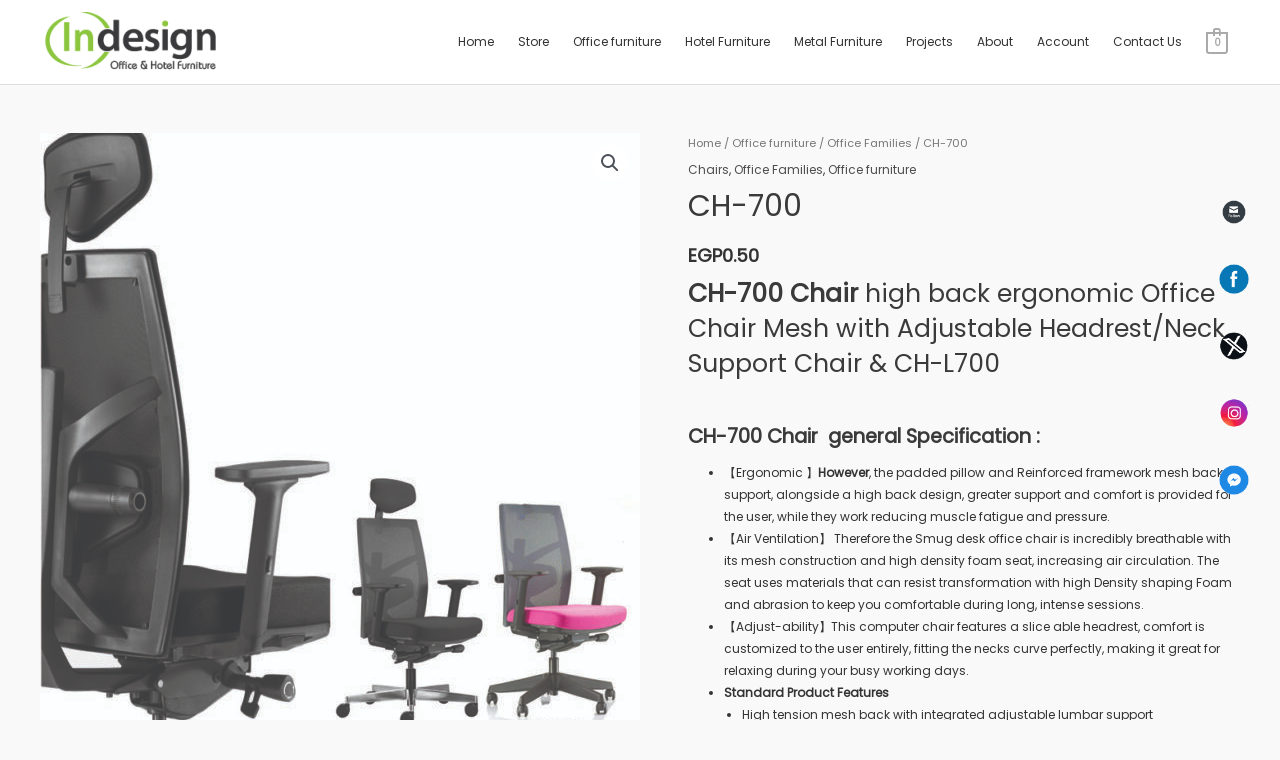

--- FILE ---
content_type: text/html; charset=UTF-8
request_url: https://www.indesignegypt.com/product/ch-700-copy/
body_size: 36974
content:
<!DOCTYPE html>
<html lang="en-US">
<head>
<meta charset="UTF-8">
<meta name="viewport" content="width=device-width, initial-scale=1">
	 <link rel="profile" href="https://gmpg.org/xfn/11"> 
	 				<script>document.documentElement.className = document.documentElement.className + ' yes-js js_active js'</script>
			<meta name='robots' content='index, follow, max-image-preview:large, max-snippet:-1, max-video-preview:-1' />

	<!-- This site is optimized with the Yoast SEO plugin v23.5 - https://yoast.com/wordpress/plugins/seo/ -->
	<title>CH-700 - CH-700 Chair high with mesh upsolohopy foam</title>
	<meta name="description" content="CH-700 Chair high back ergonomic Office Chair Mesh with Adjustable Headrest/Neck Support Chair this family include high chairs,upsolohopy with foam" />
	<link rel="canonical" href="https://www.indesignegypt.com/product/ch-700-copy/" />
	<meta property="og:locale" content="en_US" />
	<meta property="og:type" content="article" />
	<meta property="og:title" content="CH-700 - CH-700 Chair high with mesh upsolohopy foam" />
	<meta property="og:description" content="CH-700 Chair high back ergonomic Office Chair Mesh with Adjustable Headrest/Neck Support Chair this family include high chairs,upsolohopy with foam" />
	<meta property="og:url" content="https://www.indesignegypt.com/product/ch-700-copy/" />
	<meta property="og:site_name" content="indesignegypt" />
	<meta property="article:publisher" content="http://indesignfurniture" />
	<meta property="article:modified_time" content="2023-11-30T23:42:18+00:00" />
	<meta property="og:image" content="https://www.indesignegypt.com/wp-content/uploads/2020/01/ch700.jpg" />
	<meta property="og:image:width" content="732" />
	<meta property="og:image:height" content="827" />
	<meta property="og:image:type" content="image/jpeg" />
	<meta name="twitter:card" content="summary_large_image" />
	<meta name="twitter:site" content="@indesignfurniture" />
	<meta name="twitter:label1" content="Est. reading time" />
	<meta name="twitter:data1" content="2 minutes" />
	<script type="application/ld+json" class="yoast-schema-graph">{"@context":"https://schema.org","@graph":[{"@type":"WebPage","@id":"https://www.indesignegypt.com/product/ch-700-copy/","url":"https://www.indesignegypt.com/product/ch-700-copy/","name":"CH-700 - CH-700 Chair high with mesh upsolohopy foam","isPartOf":{"@id":"https://www.indesignegypt.com/#website"},"primaryImageOfPage":{"@id":"https://www.indesignegypt.com/product/ch-700-copy/#primaryimage"},"image":{"@id":"https://www.indesignegypt.com/product/ch-700-copy/#primaryimage"},"thumbnailUrl":"https://www.indesignegypt.com/wp-content/uploads/2020/01/ch700.jpg","datePublished":"2020-01-27T12:56:21+00:00","dateModified":"2023-11-30T23:42:18+00:00","description":"CH-700 Chair high back ergonomic Office Chair Mesh with Adjustable Headrest/Neck Support Chair this family include high chairs,upsolohopy with foam","breadcrumb":{"@id":"https://www.indesignegypt.com/product/ch-700-copy/#breadcrumb"},"inLanguage":"en-US","potentialAction":[{"@type":"ReadAction","target":["https://www.indesignegypt.com/product/ch-700-copy/"]}]},{"@type":"ImageObject","inLanguage":"en-US","@id":"https://www.indesignegypt.com/product/ch-700-copy/#primaryimage","url":"https://www.indesignegypt.com/wp-content/uploads/2020/01/ch700.jpg","contentUrl":"https://www.indesignegypt.com/wp-content/uploads/2020/01/ch700.jpg","width":732,"height":827,"caption":"CH-700 Chair high"},{"@type":"BreadcrumbList","@id":"https://www.indesignegypt.com/product/ch-700-copy/#breadcrumb","itemListElement":[{"@type":"ListItem","position":1,"name":"Home","item":"https://www.indesignegypt.com/"},{"@type":"ListItem","position":2,"name":"Store","item":"https://www.indesignegypt.com/store/"},{"@type":"ListItem","position":3,"name":"CH-700"}]},{"@type":"WebSite","@id":"https://www.indesignegypt.com/#website","url":"https://www.indesignegypt.com/","name":"indesignegypt","description":"Office &amp; hotel Furniture","publisher":{"@id":"https://www.indesignegypt.com/#organization"},"potentialAction":[{"@type":"SearchAction","target":{"@type":"EntryPoint","urlTemplate":"https://www.indesignegypt.com/?s={search_term_string}"},"query-input":{"@type":"PropertyValueSpecification","valueRequired":true,"valueName":"search_term_string"}}],"inLanguage":"en-US"},{"@type":"Organization","@id":"https://www.indesignegypt.com/#organization","name":"Indesign Egypt","url":"https://www.indesignegypt.com/","logo":{"@type":"ImageObject","inLanguage":"en-US","@id":"https://www.indesignegypt.com/#/schema/logo/image/","url":"https://www.indesignegypt.com/wp-content/uploads/2019/10/cropped-final-indesign-logo.gif","contentUrl":"https://www.indesignegypt.com/wp-content/uploads/2019/10/cropped-final-indesign-logo.gif","width":452,"height":151,"caption":"Indesign Egypt"},"image":{"@id":"https://www.indesignegypt.com/#/schema/logo/image/"},"sameAs":["http://indesignfurniture","https://x.com/indesignfurniture"]}]}</script>
	<!-- / Yoast SEO plugin. -->


<link rel='dns-prefetch' href='//capi-automation.s3.us-east-2.amazonaws.com' />
<link rel='dns-prefetch' href='//fonts.googleapis.com' />
<link rel="alternate" type="application/rss+xml" title="indesignegypt &raquo; Feed" href="https://www.indesignegypt.com/feed/" />
<link rel="alternate" type="application/rss+xml" title="indesignegypt &raquo; Comments Feed" href="https://www.indesignegypt.com/comments/feed/" />
<link rel="alternate" type="application/rss+xml" title="indesignegypt &raquo; CH-700 Comments Feed" href="https://www.indesignegypt.com/product/ch-700-copy/feed/" />
<script>
window._wpemojiSettings = {"baseUrl":"https:\/\/s.w.org\/images\/core\/emoji\/14.0.0\/72x72\/","ext":".png","svgUrl":"https:\/\/s.w.org\/images\/core\/emoji\/14.0.0\/svg\/","svgExt":".svg","source":{"concatemoji":"https:\/\/www.indesignegypt.com\/wp-includes\/js\/wp-emoji-release.min.js?ver=6.4.7"}};
/*! This file is auto-generated */
!function(i,n){var o,s,e;function c(e){try{var t={supportTests:e,timestamp:(new Date).valueOf()};sessionStorage.setItem(o,JSON.stringify(t))}catch(e){}}function p(e,t,n){e.clearRect(0,0,e.canvas.width,e.canvas.height),e.fillText(t,0,0);var t=new Uint32Array(e.getImageData(0,0,e.canvas.width,e.canvas.height).data),r=(e.clearRect(0,0,e.canvas.width,e.canvas.height),e.fillText(n,0,0),new Uint32Array(e.getImageData(0,0,e.canvas.width,e.canvas.height).data));return t.every(function(e,t){return e===r[t]})}function u(e,t,n){switch(t){case"flag":return n(e,"\ud83c\udff3\ufe0f\u200d\u26a7\ufe0f","\ud83c\udff3\ufe0f\u200b\u26a7\ufe0f")?!1:!n(e,"\ud83c\uddfa\ud83c\uddf3","\ud83c\uddfa\u200b\ud83c\uddf3")&&!n(e,"\ud83c\udff4\udb40\udc67\udb40\udc62\udb40\udc65\udb40\udc6e\udb40\udc67\udb40\udc7f","\ud83c\udff4\u200b\udb40\udc67\u200b\udb40\udc62\u200b\udb40\udc65\u200b\udb40\udc6e\u200b\udb40\udc67\u200b\udb40\udc7f");case"emoji":return!n(e,"\ud83e\udef1\ud83c\udffb\u200d\ud83e\udef2\ud83c\udfff","\ud83e\udef1\ud83c\udffb\u200b\ud83e\udef2\ud83c\udfff")}return!1}function f(e,t,n){var r="undefined"!=typeof WorkerGlobalScope&&self instanceof WorkerGlobalScope?new OffscreenCanvas(300,150):i.createElement("canvas"),a=r.getContext("2d",{willReadFrequently:!0}),o=(a.textBaseline="top",a.font="600 32px Arial",{});return e.forEach(function(e){o[e]=t(a,e,n)}),o}function t(e){var t=i.createElement("script");t.src=e,t.defer=!0,i.head.appendChild(t)}"undefined"!=typeof Promise&&(o="wpEmojiSettingsSupports",s=["flag","emoji"],n.supports={everything:!0,everythingExceptFlag:!0},e=new Promise(function(e){i.addEventListener("DOMContentLoaded",e,{once:!0})}),new Promise(function(t){var n=function(){try{var e=JSON.parse(sessionStorage.getItem(o));if("object"==typeof e&&"number"==typeof e.timestamp&&(new Date).valueOf()<e.timestamp+604800&&"object"==typeof e.supportTests)return e.supportTests}catch(e){}return null}();if(!n){if("undefined"!=typeof Worker&&"undefined"!=typeof OffscreenCanvas&&"undefined"!=typeof URL&&URL.createObjectURL&&"undefined"!=typeof Blob)try{var e="postMessage("+f.toString()+"("+[JSON.stringify(s),u.toString(),p.toString()].join(",")+"));",r=new Blob([e],{type:"text/javascript"}),a=new Worker(URL.createObjectURL(r),{name:"wpTestEmojiSupports"});return void(a.onmessage=function(e){c(n=e.data),a.terminate(),t(n)})}catch(e){}c(n=f(s,u,p))}t(n)}).then(function(e){for(var t in e)n.supports[t]=e[t],n.supports.everything=n.supports.everything&&n.supports[t],"flag"!==t&&(n.supports.everythingExceptFlag=n.supports.everythingExceptFlag&&n.supports[t]);n.supports.everythingExceptFlag=n.supports.everythingExceptFlag&&!n.supports.flag,n.DOMReady=!1,n.readyCallback=function(){n.DOMReady=!0}}).then(function(){return e}).then(function(){var e;n.supports.everything||(n.readyCallback(),(e=n.source||{}).concatemoji?t(e.concatemoji):e.wpemoji&&e.twemoji&&(t(e.twemoji),t(e.wpemoji)))}))}((window,document),window._wpemojiSettings);
</script>
<link rel='stylesheet' id='astra-theme-css-css' href='https://www.indesignegypt.com/wp-content/themes/astra/assets/css/minified/style.min.css?ver=4.6.5' media='all' />
<style id='astra-theme-css-inline-css'>
.ast-no-sidebar .entry-content .alignfull {margin-left: calc( -50vw + 50%);margin-right: calc( -50vw + 50%);max-width: 100vw;width: 100vw;}.ast-no-sidebar .entry-content .alignwide {margin-left: calc(-41vw + 50%);margin-right: calc(-41vw + 50%);max-width: unset;width: unset;}.ast-no-sidebar .entry-content .alignfull .alignfull,.ast-no-sidebar .entry-content .alignfull .alignwide,.ast-no-sidebar .entry-content .alignwide .alignfull,.ast-no-sidebar .entry-content .alignwide .alignwide,.ast-no-sidebar .entry-content .wp-block-column .alignfull,.ast-no-sidebar .entry-content .wp-block-column .alignwide{width: 100%;margin-left: auto;margin-right: auto;}.wp-block-gallery,.blocks-gallery-grid {margin: 0;}.wp-block-separator {max-width: 100px;}.wp-block-separator.is-style-wide,.wp-block-separator.is-style-dots {max-width: none;}.entry-content .has-2-columns .wp-block-column:first-child {padding-right: 10px;}.entry-content .has-2-columns .wp-block-column:last-child {padding-left: 10px;}@media (max-width: 782px) {.entry-content .wp-block-columns .wp-block-column {flex-basis: 100%;}.entry-content .has-2-columns .wp-block-column:first-child {padding-right: 0;}.entry-content .has-2-columns .wp-block-column:last-child {padding-left: 0;}}body .entry-content .wp-block-latest-posts {margin-left: 0;}body .entry-content .wp-block-latest-posts li {list-style: none;}.ast-no-sidebar .ast-container .entry-content .wp-block-latest-posts {margin-left: 0;}.ast-header-break-point .entry-content .alignwide {margin-left: auto;margin-right: auto;}.entry-content .blocks-gallery-item img {margin-bottom: auto;}.wp-block-pullquote {border-top: 4px solid #555d66;border-bottom: 4px solid #555d66;color: #40464d;}:root{--ast-container-default-xlg-padding:6.67em;--ast-container-default-lg-padding:5.67em;--ast-container-default-slg-padding:4.34em;--ast-container-default-md-padding:3.34em;--ast-container-default-sm-padding:6.67em;--ast-container-default-xs-padding:2.4em;--ast-container-default-xxs-padding:1.4em;--ast-code-block-background:#EEEEEE;--ast-comment-inputs-background:#FAFAFA;--ast-normal-container-width:1200px;--ast-narrow-container-width:750px;--ast-blog-title-font-weight:normal;--ast-blog-meta-weight:inherit;}html{font-size:75%;}a,.page-title{color:#4e4e4e;}a:hover,a:focus{color:#73d100;}body,button,input,select,textarea,.ast-button,.ast-custom-button{font-family:'Poppins',sans-serif;font-weight:400;font-size:12px;font-size:1rem;}blockquote{color:#000000;}h1,.entry-content h1,.entry-content h1 a,h2,.entry-content h2,.entry-content h2 a,h3,.entry-content h3,.entry-content h3 a,h4,.entry-content h4,.entry-content h4 a,h5,.entry-content h5,.entry-content h5 a,h6,.entry-content h6,.entry-content h6 a,.site-title,.site-title a{font-family:'Poppins',sans-serif;font-weight:400;}.site-title{font-size:35px;font-size:2.9166666666667rem;display:none;}header .custom-logo-link img{max-width:182px;}.astra-logo-svg{width:182px;}.site-header .site-description{font-size:15px;font-size:1.25rem;display:none;}.entry-title{font-size:30px;font-size:2.5rem;}.archive .ast-article-post .ast-article-inner,.blog .ast-article-post .ast-article-inner,.archive .ast-article-post .ast-article-inner:hover,.blog .ast-article-post .ast-article-inner:hover{overflow:hidden;}h1,.entry-content h1,.entry-content h1 a{font-size:25px;font-size:2.0833333333333rem;font-family:'Poppins',sans-serif;line-height:1.4em;}h2,.entry-content h2,.entry-content h2 a{font-size:20px;font-size:1.6666666666667rem;font-family:'Poppins',sans-serif;line-height:1.3em;}h3,.entry-content h3,.entry-content h3 a{font-size:15px;font-size:1.25rem;font-family:'Poppins',sans-serif;line-height:1.3em;}h4,.entry-content h4,.entry-content h4 a{font-size:14px;font-size:1.1666666666667rem;line-height:1.2em;font-family:'Poppins',sans-serif;}h5,.entry-content h5,.entry-content h5 a{font-size:13px;font-size:1.0833333333333rem;line-height:1.2em;font-family:'Poppins',sans-serif;}h6,.entry-content h6,.entry-content h6 a{font-size:12px;font-size:1rem;line-height:1.25em;font-family:'Poppins',sans-serif;}::selection{background-color:#54595f;color:#ffffff;}body,h1,.entry-title a,.entry-content h1,.entry-content h1 a,h2,.entry-content h2,.entry-content h2 a,h3,.entry-content h3,.entry-content h3 a,h4,.entry-content h4,.entry-content h4 a,h5,.entry-content h5,.entry-content h5 a,h6,.entry-content h6,.entry-content h6 a{color:#333333;}.tagcloud a:hover,.tagcloud a:focus,.tagcloud a.current-item{color:#ffffff;border-color:#4e4e4e;background-color:#4e4e4e;}input:focus,input[type="text"]:focus,input[type="email"]:focus,input[type="url"]:focus,input[type="password"]:focus,input[type="reset"]:focus,input[type="search"]:focus,textarea:focus{border-color:#4e4e4e;}input[type="radio"]:checked,input[type=reset],input[type="checkbox"]:checked,input[type="checkbox"]:hover:checked,input[type="checkbox"]:focus:checked,input[type=range]::-webkit-slider-thumb{border-color:#4e4e4e;background-color:#4e4e4e;box-shadow:none;}.site-footer a:hover + .post-count,.site-footer a:focus + .post-count{background:#4e4e4e;border-color:#4e4e4e;}.single .nav-links .nav-previous,.single .nav-links .nav-next{color:#4e4e4e;}.entry-meta,.entry-meta *{line-height:1.45;color:#4e4e4e;}.entry-meta a:not(.ast-button):hover,.entry-meta a:not(.ast-button):hover *,.entry-meta a:not(.ast-button):focus,.entry-meta a:not(.ast-button):focus *,.page-links > .page-link,.page-links .page-link:hover,.post-navigation a:hover{color:#73d100;}#cat option,.secondary .calendar_wrap thead a,.secondary .calendar_wrap thead a:visited{color:#4e4e4e;}.secondary .calendar_wrap #today,.ast-progress-val span{background:#4e4e4e;}.secondary a:hover + .post-count,.secondary a:focus + .post-count{background:#4e4e4e;border-color:#4e4e4e;}.calendar_wrap #today > a{color:#ffffff;}.page-links .page-link,.single .post-navigation a{color:#4e4e4e;}.ast-search-menu-icon .search-form button.search-submit{padding:0 4px;}.ast-search-menu-icon form.search-form{padding-right:0;}.ast-search-menu-icon.slide-search input.search-field{width:0;}.ast-header-search .ast-search-menu-icon.ast-dropdown-active .search-form,.ast-header-search .ast-search-menu-icon.ast-dropdown-active .search-field:focus{transition:all 0.2s;}.search-form input.search-field:focus{outline:none;}.widget-title,.widget .wp-block-heading{font-size:17px;font-size:1.4166666666667rem;color:#333333;}.ast-search-menu-icon.slide-search a:focus-visible:focus-visible,.astra-search-icon:focus-visible,#close:focus-visible,a:focus-visible,.ast-menu-toggle:focus-visible,.site .skip-link:focus-visible,.wp-block-loginout input:focus-visible,.wp-block-search.wp-block-search__button-inside .wp-block-search__inside-wrapper,.ast-header-navigation-arrow:focus-visible,.woocommerce .wc-proceed-to-checkout > .checkout-button:focus-visible,.woocommerce .woocommerce-MyAccount-navigation ul li a:focus-visible,.ast-orders-table__row .ast-orders-table__cell:focus-visible,.woocommerce .woocommerce-order-details .order-again > .button:focus-visible,.woocommerce .woocommerce-message a.button.wc-forward:focus-visible,.woocommerce #minus_qty:focus-visible,.woocommerce #plus_qty:focus-visible,a#ast-apply-coupon:focus-visible,.woocommerce .woocommerce-info a:focus-visible,.woocommerce .astra-shop-summary-wrap a:focus-visible,.woocommerce a.wc-forward:focus-visible,#ast-apply-coupon:focus-visible,.woocommerce-js .woocommerce-mini-cart-item a.remove:focus-visible,#close:focus-visible,.button.search-submit:focus-visible,#search_submit:focus,.normal-search:focus-visible{outline-style:dotted;outline-color:inherit;outline-width:thin;}input:focus,input[type="text"]:focus,input[type="email"]:focus,input[type="url"]:focus,input[type="password"]:focus,input[type="reset"]:focus,input[type="search"]:focus,input[type="number"]:focus,textarea:focus,.wp-block-search__input:focus,[data-section="section-header-mobile-trigger"] .ast-button-wrap .ast-mobile-menu-trigger-minimal:focus,.ast-mobile-popup-drawer.active .menu-toggle-close:focus,.woocommerce-ordering select.orderby:focus,#ast-scroll-top:focus,#coupon_code:focus,.woocommerce-page #comment:focus,.woocommerce #reviews #respond input#submit:focus,.woocommerce a.add_to_cart_button:focus,.woocommerce .button.single_add_to_cart_button:focus,.woocommerce .woocommerce-cart-form button:focus,.woocommerce .woocommerce-cart-form__cart-item .quantity .qty:focus,.woocommerce .woocommerce-billing-fields .woocommerce-billing-fields__field-wrapper .woocommerce-input-wrapper > .input-text:focus,.woocommerce #order_comments:focus,.woocommerce #place_order:focus,.woocommerce .woocommerce-address-fields .woocommerce-address-fields__field-wrapper .woocommerce-input-wrapper > .input-text:focus,.woocommerce .woocommerce-MyAccount-content form button:focus,.woocommerce .woocommerce-MyAccount-content .woocommerce-EditAccountForm .woocommerce-form-row .woocommerce-Input.input-text:focus,.woocommerce .ast-woocommerce-container .woocommerce-pagination ul.page-numbers li a:focus,body #content .woocommerce form .form-row .select2-container--default .select2-selection--single:focus,#ast-coupon-code:focus,.woocommerce.woocommerce-js .quantity input[type=number]:focus,.woocommerce-js .woocommerce-mini-cart-item .quantity input[type=number]:focus,.woocommerce p#ast-coupon-trigger:focus{border-style:dotted;border-color:inherit;border-width:thin;}input{outline:none;}.woocommerce-js input[type=text]:focus,.woocommerce-js input[type=email]:focus,.woocommerce-js textarea:focus,input[type=number]:focus,.comments-area textarea#comment:focus,.comments-area textarea#comment:active,.comments-area .ast-comment-formwrap input[type="text"]:focus,.comments-area .ast-comment-formwrap input[type="text"]:active{outline-style:disable;outline-color:inherit;outline-width:thin;}.main-header-menu .menu-link,.ast-header-custom-item a{color:#333333;}.main-header-menu .menu-item:hover > .menu-link,.main-header-menu .menu-item:hover > .ast-menu-toggle,.main-header-menu .ast-masthead-custom-menu-items a:hover,.main-header-menu .menu-item.focus > .menu-link,.main-header-menu .menu-item.focus > .ast-menu-toggle,.main-header-menu .current-menu-item > .menu-link,.main-header-menu .current-menu-ancestor > .menu-link,.main-header-menu .current-menu-item > .ast-menu-toggle,.main-header-menu .current-menu-ancestor > .ast-menu-toggle{color:#4e4e4e;}.header-main-layout-3 .ast-main-header-bar-alignment{margin-right:auto;}.header-main-layout-2 .site-header-section-left .ast-site-identity{text-align:left;}.site-logo-img img{ transition:all 0.2s linear;}body .ast-oembed-container *{position:absolute;top:0;width:100%;height:100%;left:0;}body .wp-block-embed-pocket-casts .ast-oembed-container *{position:unset;}.ast-header-break-point .ast-mobile-menu-buttons-minimal.menu-toggle{background:transparent;color:#abe234;}.ast-header-break-point .ast-mobile-menu-buttons-outline.menu-toggle{background:transparent;border:1px solid #abe234;color:#abe234;}.ast-header-break-point .ast-mobile-menu-buttons-fill.menu-toggle{background:#abe234;color:#ffffff;}.ast-single-post-featured-section + article {margin-top: 2em;}.site-content .ast-single-post-featured-section img {width: 100%;overflow: hidden;object-fit: cover;}.site > .ast-single-related-posts-container {margin-top: 0;}@media (min-width: 769px) {.ast-desktop .ast-container--narrow {max-width: var(--ast-narrow-container-width);margin: 0 auto;}}.ast-small-footer{color:#f9f9f9;}.ast-small-footer > .ast-footer-overlay{background-color:#2b2b2b;;}.ast-small-footer a{color:#efefef;}.ast-small-footer a:hover{color:#a4e231;}.footer-adv .footer-adv-overlay{border-top-style:solid;}.footer-adv .widget-title,.footer-adv .widget-title a{color:#fcfcfc;}.footer-adv{color:#dddddd;}.footer-adv a{color:#e2e2e2;}.footer-adv .tagcloud a:hover,.footer-adv .tagcloud a.current-item{border-color:#e2e2e2;background-color:#e2e2e2;}.footer-adv a:hover,.footer-adv .no-widget-text a:hover,.footer-adv a:focus,.footer-adv .no-widget-text a:focus{color:#7de234;}.footer-adv .calendar_wrap #today,.footer-adv a:hover + .post-count{background-color:#e2e2e2;}.footer-adv-overlay{background-color:#383838;;}.wp-block-buttons.aligncenter{justify-content:center;}@media (max-width:782px){.entry-content .wp-block-columns .wp-block-column{margin-left:0px;}}.wp-block-image.aligncenter{margin-left:auto;margin-right:auto;}.wp-block-table.aligncenter{margin-left:auto;margin-right:auto;}.wp-block-buttons .wp-block-button.is-style-outline .wp-block-button__link.wp-element-button,.ast-outline-button,.wp-block-uagb-buttons-child .uagb-buttons-repeater.ast-outline-button{border-color:#abe234;border-top-width:2px;border-right-width:2px;border-bottom-width:2px;border-left-width:2px;font-family:inherit;font-weight:inherit;line-height:1em;border-top-left-radius:0px;border-top-right-radius:0px;border-bottom-right-radius:0px;border-bottom-left-radius:0px;}.wp-block-button.is-style-outline .wp-block-button__link:hover,.wp-block-buttons .wp-block-button.is-style-outline .wp-block-button__link:focus,.wp-block-buttons .wp-block-button.is-style-outline > .wp-block-button__link:not(.has-text-color):hover,.wp-block-buttons .wp-block-button.wp-block-button__link.is-style-outline:not(.has-text-color):hover,.ast-outline-button:hover,.ast-outline-button:focus,.wp-block-uagb-buttons-child .uagb-buttons-repeater.ast-outline-button:hover,.wp-block-uagb-buttons-child .uagb-buttons-repeater.ast-outline-button:focus{background-color:#636363;}.wp-block-button .wp-block-button__link.wp-element-button.is-style-outline:not(.has-background),.wp-block-button.is-style-outline>.wp-block-button__link.wp-element-button:not(.has-background),.ast-outline-button{background-color:#abe234;}.entry-content[ast-blocks-layout] > figure{margin-bottom:1em;}@media (max-width:768px){.ast-separate-container #primary,.ast-separate-container #secondary{padding:1.5em 0;}#primary,#secondary{padding:1.5em 0;margin:0;}.ast-left-sidebar #content > .ast-container{display:flex;flex-direction:column-reverse;width:100%;}.ast-separate-container .ast-article-post,.ast-separate-container .ast-article-single{padding:1.5em 2.14em;}.ast-author-box img.avatar{margin:20px 0 0 0;}}@media (min-width:769px){.ast-separate-container.ast-right-sidebar #primary,.ast-separate-container.ast-left-sidebar #primary{border:0;}.search-no-results.ast-separate-container #primary{margin-bottom:4em;}}.menu-toggle,button,.ast-button,.ast-custom-button,.button,input#submit,input[type="button"],input[type="submit"],input[type="reset"]{color:#ffffff;border-color:#abe234;background-color:#abe234;border-top-left-radius:0px;border-top-right-radius:0px;border-bottom-right-radius:0px;border-bottom-left-radius:0px;padding-top:10px;padding-right:20px;padding-bottom:10px;padding-left:20px;font-family:inherit;font-weight:inherit;}button:focus,.menu-toggle:hover,button:hover,.ast-button:hover,.ast-custom-button:hover .button:hover,.ast-custom-button:hover,input[type=reset]:hover,input[type=reset]:focus,input#submit:hover,input#submit:focus,input[type="button"]:hover,input[type="button"]:focus,input[type="submit"]:hover,input[type="submit"]:focus{color:#ffffff;background-color:#636363;border-color:#636363;}@media (max-width:768px){.ast-mobile-header-stack .main-header-bar .ast-search-menu-icon{display:inline-block;}.ast-header-break-point.ast-header-custom-item-outside .ast-mobile-header-stack .main-header-bar .ast-search-icon{margin:0;}.ast-comment-avatar-wrap img{max-width:2.5em;}.ast-comment-meta{padding:0 1.8888em 1.3333em;}.ast-separate-container .ast-comment-list li.depth-1{padding:1.5em 2.14em;}.ast-separate-container .comment-respond{padding:2em 2.14em;}}@media (min-width:544px){.ast-container{max-width:100%;}}@media (max-width:544px){.ast-separate-container .ast-article-post,.ast-separate-container .ast-article-single,.ast-separate-container .comments-title,.ast-separate-container .ast-archive-description{padding:1.5em 1em;}.ast-separate-container #content .ast-container{padding-left:0.54em;padding-right:0.54em;}.ast-separate-container .ast-comment-list .bypostauthor{padding:.5em;}.ast-search-menu-icon.ast-dropdown-active .search-field{width:170px;}.site-branding img,.site-header .site-logo-img .custom-logo-link img{max-width:100%;}}.footer-adv .tagcloud a:hover,.footer-adv .tagcloud a.current-item{color:#000000;}.footer-adv .calendar_wrap #today{color:#000000;}body,.ast-separate-container{background-color:#f9f9f9;;background-image:none;;}.ast-no-sidebar.ast-separate-container .entry-content .alignfull {margin-left: -6.67em;margin-right: -6.67em;width: auto;}@media (max-width: 1200px) {.ast-no-sidebar.ast-separate-container .entry-content .alignfull {margin-left: -2.4em;margin-right: -2.4em;}}@media (max-width: 768px) {.ast-no-sidebar.ast-separate-container .entry-content .alignfull {margin-left: -2.14em;margin-right: -2.14em;}}@media (max-width: 544px) {.ast-no-sidebar.ast-separate-container .entry-content .alignfull {margin-left: -1em;margin-right: -1em;}}.ast-no-sidebar.ast-separate-container .entry-content .alignwide {margin-left: -20px;margin-right: -20px;}.ast-no-sidebar.ast-separate-container .entry-content .wp-block-column .alignfull,.ast-no-sidebar.ast-separate-container .entry-content .wp-block-column .alignwide {margin-left: auto;margin-right: auto;width: 100%;}@media (max-width:768px){.site-title{display:none;}.site-header .site-description{display:none;}h1,.entry-content h1,.entry-content h1 a{font-size:30px;}h2,.entry-content h2,.entry-content h2 a{font-size:25px;}h3,.entry-content h3,.entry-content h3 a{font-size:20px;}.astra-logo-svg{width:120px;}header .custom-logo-link img,.ast-header-break-point .site-logo-img .custom-mobile-logo-link img{max-width:120px;}}@media (max-width:544px){.site-title{display:none;}.site-header .site-description{display:none;}h1,.entry-content h1,.entry-content h1 a{font-size:30px;}h2,.entry-content h2,.entry-content h2 a{font-size:25px;}h3,.entry-content h3,.entry-content h3 a{font-size:20px;}header .custom-logo-link img,.ast-header-break-point .site-branding img,.ast-header-break-point .custom-logo-link img{max-width:120px;}.astra-logo-svg{width:120px;}.ast-header-break-point .site-logo-img .custom-mobile-logo-link img{max-width:120px;}}@media (max-width:768px){html{font-size:68.4%;}}@media (max-width:544px){html{font-size:68.4%;}}@media (min-width:769px){.ast-container{max-width:1240px;}}@font-face {font-family: "Astra";src: url(https://www.indesignegypt.com/wp-content/themes/astra/assets/fonts/astra.woff) format("woff"),url(https://www.indesignegypt.com/wp-content/themes/astra/assets/fonts/astra.ttf) format("truetype"),url(https://www.indesignegypt.com/wp-content/themes/astra/assets/fonts/astra.svg#astra) format("svg");font-weight: normal;font-style: normal;font-display: fallback;}@media (max-width:921px) {.main-header-bar .main-header-bar-navigation{display:none;}}.ast-desktop .main-header-menu.submenu-with-border .sub-menu,.ast-desktop .main-header-menu.submenu-with-border .astra-full-megamenu-wrapper{border-color:#dddddd;}.ast-desktop .main-header-menu.submenu-with-border .sub-menu{border-top-width:1px;border-right-width:1px;border-left-width:1px;border-bottom-width:1px;border-style:solid;}.ast-desktop .main-header-menu.submenu-with-border .sub-menu .sub-menu{top:-1px;}.ast-desktop .main-header-menu.submenu-with-border .sub-menu .menu-link,.ast-desktop .main-header-menu.submenu-with-border .children .menu-link{border-bottom-width:1px;border-style:solid;border-color:#eaeaea;}@media (min-width:769px){.main-header-menu .sub-menu .menu-item.ast-left-align-sub-menu:hover > .sub-menu,.main-header-menu .sub-menu .menu-item.ast-left-align-sub-menu.focus > .sub-menu{margin-left:-2px;}}.ast-small-footer{border-top-style:solid;border-top-width:0px;border-top-color:rgba(122,122,122,0.13);}.site .comments-area{padding-bottom:3em;}.ast-header-break-point.ast-header-custom-item-inside .main-header-bar .main-header-bar-navigation .ast-search-icon {display: none;}.ast-header-break-point.ast-header-custom-item-inside .main-header-bar .ast-search-menu-icon .search-form {padding: 0;display: block;overflow: hidden;}.ast-header-break-point .ast-header-custom-item .widget:last-child {margin-bottom: 1em;}.ast-header-custom-item .widget {margin: 0.5em;display: inline-block;vertical-align: middle;}.ast-header-custom-item .widget p {margin-bottom: 0;}.ast-header-custom-item .widget li {width: auto;}.ast-header-custom-item-inside .button-custom-menu-item .menu-link {display: none;}.ast-header-custom-item-inside.ast-header-break-point .button-custom-menu-item .ast-custom-button-link {display: none;}.ast-header-custom-item-inside.ast-header-break-point .button-custom-menu-item .menu-link {display: block;}.ast-header-break-point.ast-header-custom-item-outside .main-header-bar .ast-search-icon {margin-right: 1em;}.ast-header-break-point.ast-header-custom-item-inside .main-header-bar .ast-search-menu-icon .search-field,.ast-header-break-point.ast-header-custom-item-inside .main-header-bar .ast-search-menu-icon.ast-inline-search .search-field {width: 100%;padding-right: 5.5em;}.ast-header-break-point.ast-header-custom-item-inside .main-header-bar .ast-search-menu-icon .search-submit {display: block;position: absolute;height: 100%;top: 0;right: 0;padding: 0 1em;border-radius: 0;}.ast-header-break-point .ast-header-custom-item .ast-masthead-custom-menu-items {padding-left: 20px;padding-right: 20px;margin-bottom: 1em;margin-top: 1em;}.ast-header-custom-item-inside.ast-header-break-point .button-custom-menu-item {padding-left: 0;padding-right: 0;margin-top: 0;margin-bottom: 0;}.astra-icon-down_arrow::after {content: "\e900";font-family: Astra;}.astra-icon-close::after {content: "\e5cd";font-family: Astra;}.astra-icon-drag_handle::after {content: "\e25d";font-family: Astra;}.astra-icon-format_align_justify::after {content: "\e235";font-family: Astra;}.astra-icon-menu::after {content: "\e5d2";font-family: Astra;}.astra-icon-reorder::after {content: "\e8fe";font-family: Astra;}.astra-icon-search::after {content: "\e8b6";font-family: Astra;}.astra-icon-zoom_in::after {content: "\e56b";font-family: Astra;}.astra-icon-check-circle::after {content: "\e901";font-family: Astra;}.astra-icon-shopping-cart::after {content: "\f07a";font-family: Astra;}.astra-icon-shopping-bag::after {content: "\f290";font-family: Astra;}.astra-icon-shopping-basket::after {content: "\f291";font-family: Astra;}.astra-icon-circle-o::after {content: "\e903";font-family: Astra;}.astra-icon-certificate::after {content: "\e902";font-family: Astra;}blockquote {padding: 1.2em;}:root .has-ast-global-color-0-color{color:var(--ast-global-color-0);}:root .has-ast-global-color-0-background-color{background-color:var(--ast-global-color-0);}:root .wp-block-button .has-ast-global-color-0-color{color:var(--ast-global-color-0);}:root .wp-block-button .has-ast-global-color-0-background-color{background-color:var(--ast-global-color-0);}:root .has-ast-global-color-1-color{color:var(--ast-global-color-1);}:root .has-ast-global-color-1-background-color{background-color:var(--ast-global-color-1);}:root .wp-block-button .has-ast-global-color-1-color{color:var(--ast-global-color-1);}:root .wp-block-button .has-ast-global-color-1-background-color{background-color:var(--ast-global-color-1);}:root .has-ast-global-color-2-color{color:var(--ast-global-color-2);}:root .has-ast-global-color-2-background-color{background-color:var(--ast-global-color-2);}:root .wp-block-button .has-ast-global-color-2-color{color:var(--ast-global-color-2);}:root .wp-block-button .has-ast-global-color-2-background-color{background-color:var(--ast-global-color-2);}:root .has-ast-global-color-3-color{color:var(--ast-global-color-3);}:root .has-ast-global-color-3-background-color{background-color:var(--ast-global-color-3);}:root .wp-block-button .has-ast-global-color-3-color{color:var(--ast-global-color-3);}:root .wp-block-button .has-ast-global-color-3-background-color{background-color:var(--ast-global-color-3);}:root .has-ast-global-color-4-color{color:var(--ast-global-color-4);}:root .has-ast-global-color-4-background-color{background-color:var(--ast-global-color-4);}:root .wp-block-button .has-ast-global-color-4-color{color:var(--ast-global-color-4);}:root .wp-block-button .has-ast-global-color-4-background-color{background-color:var(--ast-global-color-4);}:root .has-ast-global-color-5-color{color:var(--ast-global-color-5);}:root .has-ast-global-color-5-background-color{background-color:var(--ast-global-color-5);}:root .wp-block-button .has-ast-global-color-5-color{color:var(--ast-global-color-5);}:root .wp-block-button .has-ast-global-color-5-background-color{background-color:var(--ast-global-color-5);}:root .has-ast-global-color-6-color{color:var(--ast-global-color-6);}:root .has-ast-global-color-6-background-color{background-color:var(--ast-global-color-6);}:root .wp-block-button .has-ast-global-color-6-color{color:var(--ast-global-color-6);}:root .wp-block-button .has-ast-global-color-6-background-color{background-color:var(--ast-global-color-6);}:root .has-ast-global-color-7-color{color:var(--ast-global-color-7);}:root .has-ast-global-color-7-background-color{background-color:var(--ast-global-color-7);}:root .wp-block-button .has-ast-global-color-7-color{color:var(--ast-global-color-7);}:root .wp-block-button .has-ast-global-color-7-background-color{background-color:var(--ast-global-color-7);}:root .has-ast-global-color-8-color{color:var(--ast-global-color-8);}:root .has-ast-global-color-8-background-color{background-color:var(--ast-global-color-8);}:root .wp-block-button .has-ast-global-color-8-color{color:var(--ast-global-color-8);}:root .wp-block-button .has-ast-global-color-8-background-color{background-color:var(--ast-global-color-8);}:root{--ast-global-color-0:#0170B9;--ast-global-color-1:#3a3a3a;--ast-global-color-2:#3a3a3a;--ast-global-color-3:#4B4F58;--ast-global-color-4:#F5F5F5;--ast-global-color-5:#FFFFFF;--ast-global-color-6:#E5E5E5;--ast-global-color-7:#424242;--ast-global-color-8:#000000;}:root {--ast-border-color : #dddddd;}.ast-breadcrumbs .trail-browse,.ast-breadcrumbs .trail-items,.ast-breadcrumbs .trail-items li{display:inline-block;margin:0;padding:0;border:none;background:inherit;text-indent:0;text-decoration:none;}.ast-breadcrumbs .trail-browse{font-size:inherit;font-style:inherit;font-weight:inherit;color:inherit;}.ast-breadcrumbs .trail-items{list-style:none;}.trail-items li::after{padding:0 0.3em;content:"\00bb";}.trail-items li:last-of-type::after{display:none;}h1,.entry-content h1,h2,.entry-content h2,h3,.entry-content h3,h4,.entry-content h4,h5,.entry-content h5,h6,.entry-content h6{color:var(--ast-global-color-2);}.elementor-posts-container [CLASS*="ast-width-"]{width:100%;}.elementor-template-full-width .ast-container{display:block;}.elementor-screen-only,.screen-reader-text,.screen-reader-text span,.ui-helper-hidden-accessible{top:0 !important;}@media (max-width:544px){.elementor-element .elementor-wc-products .woocommerce[class*="columns-"] ul.products li.product{width:auto;margin:0;}.elementor-element .woocommerce .woocommerce-result-count{float:none;}}.ast-header-break-point .main-header-bar{border-bottom-width:1px;}@media (min-width:769px){.main-header-bar{border-bottom-width:1px;}}.ast-flex{-webkit-align-content:center;-ms-flex-line-pack:center;align-content:center;-webkit-box-align:center;-webkit-align-items:center;-moz-box-align:center;-ms-flex-align:center;align-items:center;}.main-header-bar{padding:1em 0;}.ast-site-identity{padding:0;}.header-main-layout-1 .ast-flex.main-header-container, .header-main-layout-3 .ast-flex.main-header-container{-webkit-align-content:center;-ms-flex-line-pack:center;align-content:center;-webkit-box-align:center;-webkit-align-items:center;-moz-box-align:center;-ms-flex-align:center;align-items:center;}.header-main-layout-1 .ast-flex.main-header-container, .header-main-layout-3 .ast-flex.main-header-container{-webkit-align-content:center;-ms-flex-line-pack:center;align-content:center;-webkit-box-align:center;-webkit-align-items:center;-moz-box-align:center;-ms-flex-align:center;align-items:center;}.main-header-menu .sub-menu .menu-item.menu-item-has-children > .menu-link:after{position:absolute;right:1em;top:50%;transform:translate(0,-50%) rotate(270deg);}.ast-header-break-point .main-header-bar .main-header-bar-navigation .page_item_has_children > .ast-menu-toggle::before, .ast-header-break-point .main-header-bar .main-header-bar-navigation .menu-item-has-children > .ast-menu-toggle::before, .ast-mobile-popup-drawer .main-header-bar-navigation .menu-item-has-children>.ast-menu-toggle::before, .ast-header-break-point .ast-mobile-header-wrap .main-header-bar-navigation .menu-item-has-children > .ast-menu-toggle::before{font-weight:bold;content:"\e900";font-family:Astra;text-decoration:inherit;display:inline-block;}.ast-header-break-point .main-navigation ul.sub-menu .menu-item .menu-link:before{content:"\e900";font-family:Astra;font-size:.65em;text-decoration:inherit;display:inline-block;transform:translate(0, -2px) rotateZ(270deg);margin-right:5px;}.widget_search .search-form:after{font-family:Astra;font-size:1.2em;font-weight:normal;content:"\e8b6";position:absolute;top:50%;right:15px;transform:translate(0, -50%);}.astra-search-icon::before{content:"\e8b6";font-family:Astra;font-style:normal;font-weight:normal;text-decoration:inherit;text-align:center;-webkit-font-smoothing:antialiased;-moz-osx-font-smoothing:grayscale;z-index:3;}.main-header-bar .main-header-bar-navigation .page_item_has_children > a:after, .main-header-bar .main-header-bar-navigation .menu-item-has-children > a:after, .menu-item-has-children .ast-header-navigation-arrow:after{content:"\e900";display:inline-block;font-family:Astra;font-size:.6rem;font-weight:bold;text-rendering:auto;-webkit-font-smoothing:antialiased;-moz-osx-font-smoothing:grayscale;margin-left:10px;line-height:normal;}.menu-item-has-children .sub-menu .ast-header-navigation-arrow:after{margin-left:0;}.ast-mobile-popup-drawer .main-header-bar-navigation .ast-submenu-expanded>.ast-menu-toggle::before{transform:rotateX(180deg);}.ast-header-break-point .main-header-bar-navigation .menu-item-has-children > .menu-link:after{display:none;}@media (min-width:769px){.ast-builder-menu .main-navigation > ul > li:last-child a{margin-right:0;}}.ast-separate-container .ast-article-inner{background-color:transparent;background-image:none;}.ast-separate-container .ast-article-post{background-color:var(--ast-global-color-5);;}@media (max-width:768px){.ast-separate-container .ast-article-post{background-color:var(--ast-global-color-5);;}}@media (max-width:544px){.ast-separate-container .ast-article-post{background-color:var(--ast-global-color-5);;}}.ast-separate-container .ast-article-single:not(.ast-related-post), .woocommerce.ast-separate-container .ast-woocommerce-container, .ast-separate-container .error-404, .ast-separate-container .no-results, .single.ast-separate-container  .ast-author-meta, .ast-separate-container .related-posts-title-wrapper,.ast-separate-container .comments-count-wrapper, .ast-box-layout.ast-plain-container .site-content,.ast-padded-layout.ast-plain-container .site-content, .ast-separate-container .ast-archive-description, .ast-separate-container .comments-area .comment-respond, .ast-separate-container .comments-area .ast-comment-list li, .ast-separate-container .comments-area .comments-title{background-color:var(--ast-global-color-5);;}@media (max-width:768px){.ast-separate-container .ast-article-single:not(.ast-related-post), .woocommerce.ast-separate-container .ast-woocommerce-container, .ast-separate-container .error-404, .ast-separate-container .no-results, .single.ast-separate-container  .ast-author-meta, .ast-separate-container .related-posts-title-wrapper,.ast-separate-container .comments-count-wrapper, .ast-box-layout.ast-plain-container .site-content,.ast-padded-layout.ast-plain-container .site-content, .ast-separate-container .ast-archive-description{background-color:var(--ast-global-color-5);;}}@media (max-width:544px){.ast-separate-container .ast-article-single:not(.ast-related-post), .woocommerce.ast-separate-container .ast-woocommerce-container, .ast-separate-container .error-404, .ast-separate-container .no-results, .single.ast-separate-container  .ast-author-meta, .ast-separate-container .related-posts-title-wrapper,.ast-separate-container .comments-count-wrapper, .ast-box-layout.ast-plain-container .site-content,.ast-padded-layout.ast-plain-container .site-content, .ast-separate-container .ast-archive-description{background-color:var(--ast-global-color-5);;}}.ast-separate-container.ast-two-container #secondary .widget{background-color:var(--ast-global-color-5);;}@media (max-width:768px){.ast-separate-container.ast-two-container #secondary .widget{background-color:var(--ast-global-color-5);;}}@media (max-width:544px){.ast-separate-container.ast-two-container #secondary .widget{background-color:var(--ast-global-color-5);;}}:root{--e-global-color-astglobalcolor0:#0170B9;--e-global-color-astglobalcolor1:#3a3a3a;--e-global-color-astglobalcolor2:#3a3a3a;--e-global-color-astglobalcolor3:#4B4F58;--e-global-color-astglobalcolor4:#F5F5F5;--e-global-color-astglobalcolor5:#FFFFFF;--e-global-color-astglobalcolor6:#E5E5E5;--e-global-color-astglobalcolor7:#424242;--e-global-color-astglobalcolor8:#000000;}.comment-reply-title{font-size:19px;font-size:1.5833333333333rem;}.ast-comment-meta{line-height:1.666666667;color:#4e4e4e;font-size:10px;font-size:0.83333333333333rem;}.ast-comment-list #cancel-comment-reply-link{font-size:12px;font-size:1rem;}.comments-count-wrapper {padding: 2em 0;}.comments-count-wrapper .comments-title {font-weight: normal;word-wrap: break-word;}.ast-comment-list {margin: 0;word-wrap: break-word;padding-bottom: 0.5em;list-style: none;}.site-content article .comments-area {border-top: 1px solid var(--ast-single-post-border,var(--ast-border-color));}.ast-comment-list li {list-style: none;}.ast-comment-list li.depth-1 .ast-comment,.ast-comment-list li.depth-2 .ast-comment {border-bottom: 1px solid #eeeeee;}.ast-comment-list .comment-respond {padding: 1em 0;border-bottom: 1px solid #dddddd;}.ast-comment-list .comment-respond .comment-reply-title {margin-top: 0;padding-top: 0;}.ast-comment-list .comment-respond p {margin-bottom: .5em;}.ast-comment-list .ast-comment-edit-reply-wrap {-js-display: flex;display: flex;justify-content: flex-end;}.ast-comment-list .ast-edit-link {flex: 1;}.ast-comment-list .comment-awaiting-moderation {margin-bottom: 0;}.ast-comment {padding: 1em 0 ;}.ast-comment-avatar-wrap img {border-radius: 50%;}.ast-comment-content {clear: both;}.ast-comment-cite-wrap {text-align: left;}.ast-comment-cite-wrap cite {font-style: normal;}.comment-reply-title {padding-top: 1em;font-weight: normal;line-height: 1.65;}.ast-comment-meta {margin-bottom: 0.5em;}.comments-area {border-top: 1px solid #eeeeee;margin-top: 2em;}.comments-area .comment-form-comment {width: 100%;border: none;margin: 0;padding: 0;}.comments-area .comment-notes,.comments-area .comment-textarea,.comments-area .form-allowed-tags {margin-bottom: 1.5em;}.comments-area .form-submit {margin-bottom: 0;}.comments-area textarea#comment,.comments-area .ast-comment-formwrap input[type="text"] {width: 100%;border-radius: 0;vertical-align: middle;margin-bottom: 10px;}.comments-area .no-comments {margin-top: 0.5em;margin-bottom: 0.5em;}.comments-area p.logged-in-as {margin-bottom: 1em;}.ast-separate-container .comments-count-wrapper {background-color: #fff;padding: 2em 6.67em 0;}@media (max-width: 1200px) {.ast-separate-container .comments-count-wrapper {padding: 2em 3.34em;}}.ast-separate-container .comments-area {border-top: 0;}.ast-separate-container .ast-comment-list {padding-bottom: 0;}.ast-separate-container .ast-comment-list li {background-color: #fff;}.ast-separate-container .ast-comment-list li.depth-1 .children li {padding-bottom: 0;padding-top: 0;margin-bottom: 0;}.ast-separate-container .ast-comment-list li.depth-1 .ast-comment,.ast-separate-container .ast-comment-list li.depth-2 .ast-comment {border-bottom: 0;}.ast-separate-container .ast-comment-list .comment-respond {padding-top: 0;padding-bottom: 1em;background-color: transparent;}.ast-separate-container .ast-comment-list .pingback p {margin-bottom: 0;}.ast-separate-container .ast-comment-list .bypostauthor {padding: 2em;margin-bottom: 1em;}.ast-separate-container .ast-comment-list .bypostauthor li {background: transparent;margin-bottom: 0;padding: 0 0 0 2em;}.ast-separate-container .comment-reply-title {padding-top: 0;}.comment-content a {word-wrap: break-word;}.comment-form-legend {margin-bottom: unset;padding: 0 0.5em;}.ast-separate-container .ast-comment-list li.depth-1 {padding: 4em 6.67em;margin-bottom: 2em;}@media (max-width: 1200px) {.ast-separate-container .ast-comment-list li.depth-1 {padding: 3em 3.34em;}}.ast-separate-container .comment-respond {background-color: #fff;padding: 4em 6.67em;border-bottom: 0;}@media (max-width: 1200px) {.ast-separate-container .comment-respond {padding: 3em 2.34em;}}.ast-comment-list .children {margin-left: 2em;}@media (max-width: 992px) {.ast-comment-list .children {margin-left: 1em;}}.ast-comment-list #cancel-comment-reply-link {white-space: nowrap;font-size: 15px;font-size: 1rem;margin-left: 1em;}.ast-comment-avatar-wrap {float: left;clear: right;margin-right: 1.33333em;}.ast-comment-meta-wrap {float: left;clear: right;padding: 0 0 1.33333em;}.ast-comment-time .timendate,.ast-comment-time .reply {margin-right: 0.5em;}.comments-area #wp-comment-cookies-consent {margin-right: 10px;}.ast-page-builder-template .comments-area {padding-left: 20px;padding-right: 20px;margin-top: 0;margin-bottom: 2em;}.ast-separate-container .ast-comment-list .bypostauthor .bypostauthor {background: transparent;margin-bottom: 0;padding-right: 0;padding-bottom: 0;padding-top: 0;}@media (min-width:769px){.ast-separate-container .ast-comment-list li .comment-respond{padding-left:2.66666em;padding-right:2.66666em;}}@media (max-width:544px){.ast-separate-container .comments-count-wrapper{padding:1.5em 1em;}.ast-separate-container .ast-comment-list li.depth-1{padding:1.5em 1em;margin-bottom:1.5em;}.ast-separate-container .ast-comment-list .bypostauthor{padding:.5em;}.ast-separate-container .comment-respond{padding:1.5em 1em;}.ast-separate-container .ast-comment-list .bypostauthor li{padding:0 0 0 .5em;}.ast-comment-list .children{margin-left:0.66666em;}}@media (max-width:768px){.ast-comment-avatar-wrap img{max-width:2.5em;}.comments-area{margin-top:1.5em;}.ast-separate-container .comments-count-wrapper{padding:2em 2.14em;}.ast-separate-container .ast-comment-list li.depth-1{padding:1.5em 2.14em;}.ast-separate-container .comment-respond{padding:2em 2.14em;}}@media (max-width:768px){.ast-comment-avatar-wrap{margin-right:0.5em;}}
</style>
<link rel='stylesheet' id='astra-google-fonts-css' href='https://fonts.googleapis.com/css?family=Poppins%3A400%2C&#038;display=fallback&#038;ver=4.6.5' media='all' />
<link rel='stylesheet' id='astra-menu-animation-css' href='https://www.indesignegypt.com/wp-content/themes/astra/assets/css/minified/menu-animation.min.css?ver=4.6.5' media='all' />
<style id='wp-emoji-styles-inline-css'>

	img.wp-smiley, img.emoji {
		display: inline !important;
		border: none !important;
		box-shadow: none !important;
		height: 1em !important;
		width: 1em !important;
		margin: 0 0.07em !important;
		vertical-align: -0.1em !important;
		background: none !important;
		padding: 0 !important;
	}
</style>
<link rel='stylesheet' id='wp-block-library-css' href='https://www.indesignegypt.com/wp-includes/css/dist/block-library/style.min.css?ver=6.4.7' media='all' />
<link rel='stylesheet' id='yith-wcan-shortcodes-css' href='https://www.indesignegypt.com/wp-content/plugins/yith-woocommerce-ajax-navigation/assets/css/shortcodes.css?ver=5.5.0' media='all' />
<style id='yith-wcan-shortcodes-inline-css'>
:root{
	--yith-wcan-filters_colors_titles: #434343;
	--yith-wcan-filters_colors_background: #FFFFFF;
	--yith-wcan-filters_colors_accent: #A7144C;
	--yith-wcan-filters_colors_accent_r: 167;
	--yith-wcan-filters_colors_accent_g: 20;
	--yith-wcan-filters_colors_accent_b: 76;
	--yith-wcan-color_swatches_border_radius: 100%;
	--yith-wcan-color_swatches_size: 30px;
	--yith-wcan-labels_style_background: #FFFFFF;
	--yith-wcan-labels_style_background_hover: #A7144C;
	--yith-wcan-labels_style_background_active: #A7144C;
	--yith-wcan-labels_style_text: #434343;
	--yith-wcan-labels_style_text_hover: #FFFFFF;
	--yith-wcan-labels_style_text_active: #FFFFFF;
	--yith-wcan-anchors_style_text: #434343;
	--yith-wcan-anchors_style_text_hover: #A7144C;
	--yith-wcan-anchors_style_text_active: #A7144C;
}
</style>
<link rel='stylesheet' id='jquery-selectBox-css' href='https://www.indesignegypt.com/wp-content/plugins/yith-woocommerce-wishlist/assets/css/jquery.selectBox.css?ver=1.2.0' media='all' />
<link rel='stylesheet' id='woocommerce_prettyPhoto_css-css' href='//www.indesignegypt.com/wp-content/plugins/woocommerce/assets/css/prettyPhoto.css?ver=3.1.6' media='all' />
<link rel='stylesheet' id='yith-wcwl-main-css' href='https://www.indesignegypt.com/wp-content/plugins/yith-woocommerce-wishlist/assets/css/style.css?ver=4.0.1' media='all' />
<style id='yith-wcwl-main-inline-css'>
 :root { --feedback-duration: 3s } 
 :root { --feedback-duration: 3s } 
.yes-js.js_active .ast-plain-container.ast-single-post #primary{margin:4em 0;}.js_active .ast-plain-container.ast-single-post .entry-header{margin-top:0;}.woocommerce table.wishlist_table{font-size:100%;}.woocommerce table.wishlist_table tbody td.product-name{font-weight:700;}.woocommerce table.wishlist_table thead th{border-top:0;}.woocommerce table.wishlist_table tr td.product-remove{padding:.7em 1em;}.woocommerce table.wishlist_table tbody td{border-right:0;}.woocommerce .wishlist_table td.product-add-to-cart a{display:inherit !important;}.wishlist_table tr td, .wishlist_table tr th.wishlist-delete, .wishlist_table tr th.product-checkbox{text-align:left;}.woocommerce #content table.wishlist_table.cart a.remove{display:inline-block;vertical-align:middle;font-size:18px;font-weight:normal;width:24px;height:24px;line-height:21px;color:#ccc !important;text-align:center;border:1px solid #ccc;}.woocommerce #content table.wishlist_table.cart a.remove:hover{color:#4e4e4e!important;border-color:#4e4e4e;background-color:#ffffff;}@media (max-width:768px){.yes-js.js_active .ast-plain-container.ast-single-post #primary{padding:1.5em 0;margin:0;}}
</style>
<style id='global-styles-inline-css'>
body{--wp--preset--color--black: #000000;--wp--preset--color--cyan-bluish-gray: #abb8c3;--wp--preset--color--white: #ffffff;--wp--preset--color--pale-pink: #f78da7;--wp--preset--color--vivid-red: #cf2e2e;--wp--preset--color--luminous-vivid-orange: #ff6900;--wp--preset--color--luminous-vivid-amber: #fcb900;--wp--preset--color--light-green-cyan: #7bdcb5;--wp--preset--color--vivid-green-cyan: #00d084;--wp--preset--color--pale-cyan-blue: #8ed1fc;--wp--preset--color--vivid-cyan-blue: #0693e3;--wp--preset--color--vivid-purple: #9b51e0;--wp--preset--color--ast-global-color-0: var(--ast-global-color-0);--wp--preset--color--ast-global-color-1: var(--ast-global-color-1);--wp--preset--color--ast-global-color-2: var(--ast-global-color-2);--wp--preset--color--ast-global-color-3: var(--ast-global-color-3);--wp--preset--color--ast-global-color-4: var(--ast-global-color-4);--wp--preset--color--ast-global-color-5: var(--ast-global-color-5);--wp--preset--color--ast-global-color-6: var(--ast-global-color-6);--wp--preset--color--ast-global-color-7: var(--ast-global-color-7);--wp--preset--color--ast-global-color-8: var(--ast-global-color-8);--wp--preset--gradient--vivid-cyan-blue-to-vivid-purple: linear-gradient(135deg,rgba(6,147,227,1) 0%,rgb(155,81,224) 100%);--wp--preset--gradient--light-green-cyan-to-vivid-green-cyan: linear-gradient(135deg,rgb(122,220,180) 0%,rgb(0,208,130) 100%);--wp--preset--gradient--luminous-vivid-amber-to-luminous-vivid-orange: linear-gradient(135deg,rgba(252,185,0,1) 0%,rgba(255,105,0,1) 100%);--wp--preset--gradient--luminous-vivid-orange-to-vivid-red: linear-gradient(135deg,rgba(255,105,0,1) 0%,rgb(207,46,46) 100%);--wp--preset--gradient--very-light-gray-to-cyan-bluish-gray: linear-gradient(135deg,rgb(238,238,238) 0%,rgb(169,184,195) 100%);--wp--preset--gradient--cool-to-warm-spectrum: linear-gradient(135deg,rgb(74,234,220) 0%,rgb(151,120,209) 20%,rgb(207,42,186) 40%,rgb(238,44,130) 60%,rgb(251,105,98) 80%,rgb(254,248,76) 100%);--wp--preset--gradient--blush-light-purple: linear-gradient(135deg,rgb(255,206,236) 0%,rgb(152,150,240) 100%);--wp--preset--gradient--blush-bordeaux: linear-gradient(135deg,rgb(254,205,165) 0%,rgb(254,45,45) 50%,rgb(107,0,62) 100%);--wp--preset--gradient--luminous-dusk: linear-gradient(135deg,rgb(255,203,112) 0%,rgb(199,81,192) 50%,rgb(65,88,208) 100%);--wp--preset--gradient--pale-ocean: linear-gradient(135deg,rgb(255,245,203) 0%,rgb(182,227,212) 50%,rgb(51,167,181) 100%);--wp--preset--gradient--electric-grass: linear-gradient(135deg,rgb(202,248,128) 0%,rgb(113,206,126) 100%);--wp--preset--gradient--midnight: linear-gradient(135deg,rgb(2,3,129) 0%,rgb(40,116,252) 100%);--wp--preset--font-size--small: 13px;--wp--preset--font-size--medium: 20px;--wp--preset--font-size--large: 36px;--wp--preset--font-size--x-large: 42px;--wp--preset--font-family--inter: "Inter", sans-serif;--wp--preset--font-family--cardo: Cardo;--wp--preset--spacing--20: 0.44rem;--wp--preset--spacing--30: 0.67rem;--wp--preset--spacing--40: 1rem;--wp--preset--spacing--50: 1.5rem;--wp--preset--spacing--60: 2.25rem;--wp--preset--spacing--70: 3.38rem;--wp--preset--spacing--80: 5.06rem;--wp--preset--shadow--natural: 6px 6px 9px rgba(0, 0, 0, 0.2);--wp--preset--shadow--deep: 12px 12px 50px rgba(0, 0, 0, 0.4);--wp--preset--shadow--sharp: 6px 6px 0px rgba(0, 0, 0, 0.2);--wp--preset--shadow--outlined: 6px 6px 0px -3px rgba(255, 255, 255, 1), 6px 6px rgba(0, 0, 0, 1);--wp--preset--shadow--crisp: 6px 6px 0px rgba(0, 0, 0, 1);}body { margin: 0;--wp--style--global--content-size: var(--wp--custom--ast-content-width-size);--wp--style--global--wide-size: var(--wp--custom--ast-wide-width-size); }.wp-site-blocks > .alignleft { float: left; margin-right: 2em; }.wp-site-blocks > .alignright { float: right; margin-left: 2em; }.wp-site-blocks > .aligncenter { justify-content: center; margin-left: auto; margin-right: auto; }:where(.wp-site-blocks) > * { margin-block-start: 24px; margin-block-end: 0; }:where(.wp-site-blocks) > :first-child:first-child { margin-block-start: 0; }:where(.wp-site-blocks) > :last-child:last-child { margin-block-end: 0; }body { --wp--style--block-gap: 24px; }:where(body .is-layout-flow)  > :first-child:first-child{margin-block-start: 0;}:where(body .is-layout-flow)  > :last-child:last-child{margin-block-end: 0;}:where(body .is-layout-flow)  > *{margin-block-start: 24px;margin-block-end: 0;}:where(body .is-layout-constrained)  > :first-child:first-child{margin-block-start: 0;}:where(body .is-layout-constrained)  > :last-child:last-child{margin-block-end: 0;}:where(body .is-layout-constrained)  > *{margin-block-start: 24px;margin-block-end: 0;}:where(body .is-layout-flex) {gap: 24px;}:where(body .is-layout-grid) {gap: 24px;}body .is-layout-flow > .alignleft{float: left;margin-inline-start: 0;margin-inline-end: 2em;}body .is-layout-flow > .alignright{float: right;margin-inline-start: 2em;margin-inline-end: 0;}body .is-layout-flow > .aligncenter{margin-left: auto !important;margin-right: auto !important;}body .is-layout-constrained > .alignleft{float: left;margin-inline-start: 0;margin-inline-end: 2em;}body .is-layout-constrained > .alignright{float: right;margin-inline-start: 2em;margin-inline-end: 0;}body .is-layout-constrained > .aligncenter{margin-left: auto !important;margin-right: auto !important;}body .is-layout-constrained > :where(:not(.alignleft):not(.alignright):not(.alignfull)){max-width: var(--wp--style--global--content-size);margin-left: auto !important;margin-right: auto !important;}body .is-layout-constrained > .alignwide{max-width: var(--wp--style--global--wide-size);}body .is-layout-flex{display: flex;}body .is-layout-flex{flex-wrap: wrap;align-items: center;}body .is-layout-flex > *{margin: 0;}body .is-layout-grid{display: grid;}body .is-layout-grid > *{margin: 0;}body{padding-top: 0px;padding-right: 0px;padding-bottom: 0px;padding-left: 0px;}a:where(:not(.wp-element-button)){text-decoration: none;}.wp-element-button, .wp-block-button__link{background-color: #32373c;border-width: 0;color: #fff;font-family: inherit;font-size: inherit;line-height: inherit;padding: calc(0.667em + 2px) calc(1.333em + 2px);text-decoration: none;}.has-black-color{color: var(--wp--preset--color--black) !important;}.has-cyan-bluish-gray-color{color: var(--wp--preset--color--cyan-bluish-gray) !important;}.has-white-color{color: var(--wp--preset--color--white) !important;}.has-pale-pink-color{color: var(--wp--preset--color--pale-pink) !important;}.has-vivid-red-color{color: var(--wp--preset--color--vivid-red) !important;}.has-luminous-vivid-orange-color{color: var(--wp--preset--color--luminous-vivid-orange) !important;}.has-luminous-vivid-amber-color{color: var(--wp--preset--color--luminous-vivid-amber) !important;}.has-light-green-cyan-color{color: var(--wp--preset--color--light-green-cyan) !important;}.has-vivid-green-cyan-color{color: var(--wp--preset--color--vivid-green-cyan) !important;}.has-pale-cyan-blue-color{color: var(--wp--preset--color--pale-cyan-blue) !important;}.has-vivid-cyan-blue-color{color: var(--wp--preset--color--vivid-cyan-blue) !important;}.has-vivid-purple-color{color: var(--wp--preset--color--vivid-purple) !important;}.has-ast-global-color-0-color{color: var(--wp--preset--color--ast-global-color-0) !important;}.has-ast-global-color-1-color{color: var(--wp--preset--color--ast-global-color-1) !important;}.has-ast-global-color-2-color{color: var(--wp--preset--color--ast-global-color-2) !important;}.has-ast-global-color-3-color{color: var(--wp--preset--color--ast-global-color-3) !important;}.has-ast-global-color-4-color{color: var(--wp--preset--color--ast-global-color-4) !important;}.has-ast-global-color-5-color{color: var(--wp--preset--color--ast-global-color-5) !important;}.has-ast-global-color-6-color{color: var(--wp--preset--color--ast-global-color-6) !important;}.has-ast-global-color-7-color{color: var(--wp--preset--color--ast-global-color-7) !important;}.has-ast-global-color-8-color{color: var(--wp--preset--color--ast-global-color-8) !important;}.has-black-background-color{background-color: var(--wp--preset--color--black) !important;}.has-cyan-bluish-gray-background-color{background-color: var(--wp--preset--color--cyan-bluish-gray) !important;}.has-white-background-color{background-color: var(--wp--preset--color--white) !important;}.has-pale-pink-background-color{background-color: var(--wp--preset--color--pale-pink) !important;}.has-vivid-red-background-color{background-color: var(--wp--preset--color--vivid-red) !important;}.has-luminous-vivid-orange-background-color{background-color: var(--wp--preset--color--luminous-vivid-orange) !important;}.has-luminous-vivid-amber-background-color{background-color: var(--wp--preset--color--luminous-vivid-amber) !important;}.has-light-green-cyan-background-color{background-color: var(--wp--preset--color--light-green-cyan) !important;}.has-vivid-green-cyan-background-color{background-color: var(--wp--preset--color--vivid-green-cyan) !important;}.has-pale-cyan-blue-background-color{background-color: var(--wp--preset--color--pale-cyan-blue) !important;}.has-vivid-cyan-blue-background-color{background-color: var(--wp--preset--color--vivid-cyan-blue) !important;}.has-vivid-purple-background-color{background-color: var(--wp--preset--color--vivid-purple) !important;}.has-ast-global-color-0-background-color{background-color: var(--wp--preset--color--ast-global-color-0) !important;}.has-ast-global-color-1-background-color{background-color: var(--wp--preset--color--ast-global-color-1) !important;}.has-ast-global-color-2-background-color{background-color: var(--wp--preset--color--ast-global-color-2) !important;}.has-ast-global-color-3-background-color{background-color: var(--wp--preset--color--ast-global-color-3) !important;}.has-ast-global-color-4-background-color{background-color: var(--wp--preset--color--ast-global-color-4) !important;}.has-ast-global-color-5-background-color{background-color: var(--wp--preset--color--ast-global-color-5) !important;}.has-ast-global-color-6-background-color{background-color: var(--wp--preset--color--ast-global-color-6) !important;}.has-ast-global-color-7-background-color{background-color: var(--wp--preset--color--ast-global-color-7) !important;}.has-ast-global-color-8-background-color{background-color: var(--wp--preset--color--ast-global-color-8) !important;}.has-black-border-color{border-color: var(--wp--preset--color--black) !important;}.has-cyan-bluish-gray-border-color{border-color: var(--wp--preset--color--cyan-bluish-gray) !important;}.has-white-border-color{border-color: var(--wp--preset--color--white) !important;}.has-pale-pink-border-color{border-color: var(--wp--preset--color--pale-pink) !important;}.has-vivid-red-border-color{border-color: var(--wp--preset--color--vivid-red) !important;}.has-luminous-vivid-orange-border-color{border-color: var(--wp--preset--color--luminous-vivid-orange) !important;}.has-luminous-vivid-amber-border-color{border-color: var(--wp--preset--color--luminous-vivid-amber) !important;}.has-light-green-cyan-border-color{border-color: var(--wp--preset--color--light-green-cyan) !important;}.has-vivid-green-cyan-border-color{border-color: var(--wp--preset--color--vivid-green-cyan) !important;}.has-pale-cyan-blue-border-color{border-color: var(--wp--preset--color--pale-cyan-blue) !important;}.has-vivid-cyan-blue-border-color{border-color: var(--wp--preset--color--vivid-cyan-blue) !important;}.has-vivid-purple-border-color{border-color: var(--wp--preset--color--vivid-purple) !important;}.has-ast-global-color-0-border-color{border-color: var(--wp--preset--color--ast-global-color-0) !important;}.has-ast-global-color-1-border-color{border-color: var(--wp--preset--color--ast-global-color-1) !important;}.has-ast-global-color-2-border-color{border-color: var(--wp--preset--color--ast-global-color-2) !important;}.has-ast-global-color-3-border-color{border-color: var(--wp--preset--color--ast-global-color-3) !important;}.has-ast-global-color-4-border-color{border-color: var(--wp--preset--color--ast-global-color-4) !important;}.has-ast-global-color-5-border-color{border-color: var(--wp--preset--color--ast-global-color-5) !important;}.has-ast-global-color-6-border-color{border-color: var(--wp--preset--color--ast-global-color-6) !important;}.has-ast-global-color-7-border-color{border-color: var(--wp--preset--color--ast-global-color-7) !important;}.has-ast-global-color-8-border-color{border-color: var(--wp--preset--color--ast-global-color-8) !important;}.has-vivid-cyan-blue-to-vivid-purple-gradient-background{background: var(--wp--preset--gradient--vivid-cyan-blue-to-vivid-purple) !important;}.has-light-green-cyan-to-vivid-green-cyan-gradient-background{background: var(--wp--preset--gradient--light-green-cyan-to-vivid-green-cyan) !important;}.has-luminous-vivid-amber-to-luminous-vivid-orange-gradient-background{background: var(--wp--preset--gradient--luminous-vivid-amber-to-luminous-vivid-orange) !important;}.has-luminous-vivid-orange-to-vivid-red-gradient-background{background: var(--wp--preset--gradient--luminous-vivid-orange-to-vivid-red) !important;}.has-very-light-gray-to-cyan-bluish-gray-gradient-background{background: var(--wp--preset--gradient--very-light-gray-to-cyan-bluish-gray) !important;}.has-cool-to-warm-spectrum-gradient-background{background: var(--wp--preset--gradient--cool-to-warm-spectrum) !important;}.has-blush-light-purple-gradient-background{background: var(--wp--preset--gradient--blush-light-purple) !important;}.has-blush-bordeaux-gradient-background{background: var(--wp--preset--gradient--blush-bordeaux) !important;}.has-luminous-dusk-gradient-background{background: var(--wp--preset--gradient--luminous-dusk) !important;}.has-pale-ocean-gradient-background{background: var(--wp--preset--gradient--pale-ocean) !important;}.has-electric-grass-gradient-background{background: var(--wp--preset--gradient--electric-grass) !important;}.has-midnight-gradient-background{background: var(--wp--preset--gradient--midnight) !important;}.has-small-font-size{font-size: var(--wp--preset--font-size--small) !important;}.has-medium-font-size{font-size: var(--wp--preset--font-size--medium) !important;}.has-large-font-size{font-size: var(--wp--preset--font-size--large) !important;}.has-x-large-font-size{font-size: var(--wp--preset--font-size--x-large) !important;}.has-inter-font-family{font-family: var(--wp--preset--font-family--inter) !important;}.has-cardo-font-family{font-family: var(--wp--preset--font-family--cardo) !important;}
.wp-block-navigation a:where(:not(.wp-element-button)){color: inherit;}
.wp-block-pullquote{font-size: 1.5em;line-height: 1.6;}
</style>
<link rel='stylesheet' id='SFSImainCss-css' href='https://www.indesignegypt.com/wp-content/plugins/ultimate-social-media-icons/css/sfsi-style.css?ver=2.9.6' media='all' />
<link rel='stylesheet' id='photoswipe-css' href='https://www.indesignegypt.com/wp-content/plugins/woocommerce/assets/css/photoswipe/photoswipe.min.css?ver=9.1.5' media='all' />
<link rel='stylesheet' id='photoswipe-default-skin-css' href='https://www.indesignegypt.com/wp-content/plugins/woocommerce/assets/css/photoswipe/default-skin/default-skin.min.css?ver=9.1.5' media='all' />
<link rel='stylesheet' id='woocommerce-layout-css' href='https://www.indesignegypt.com/wp-content/themes/astra/assets/css/minified/compatibility/woocommerce/woocommerce-layout.min.css?ver=4.6.5' media='all' />
<link rel='stylesheet' id='woocommerce-smallscreen-css' href='https://www.indesignegypt.com/wp-content/themes/astra/assets/css/minified/compatibility/woocommerce/woocommerce-smallscreen.min.css?ver=4.6.5' media='only screen and (max-width: 768px)' />
<link rel='stylesheet' id='woocommerce-general-css' href='https://www.indesignegypt.com/wp-content/themes/astra/assets/css/minified/compatibility/woocommerce/woocommerce.min.css?ver=4.6.5' media='all' />
<style id='woocommerce-general-inline-css'>

					.woocommerce .woocommerce-result-count, .woocommerce-page .woocommerce-result-count {
						float: left;
					}

					.woocommerce .woocommerce-ordering {
						float: right;
						margin-bottom: 2.5em;
					}
				
					.woocommerce-js a.button, .woocommerce button.button, .woocommerce input.button, .woocommerce #respond input#submit {
						font-size: 100%;
						line-height: 1;
						text-decoration: none;
						overflow: visible;
						padding: 0.5em 0.75em;
						font-weight: 700;
						border-radius: 3px;
						color: $secondarytext;
						background-color: $secondary;
						border: 0;
					}
					.woocommerce-js a.button:hover, .woocommerce button.button:hover, .woocommerce input.button:hover, .woocommerce #respond input#submit:hover {
						background-color: #dad8da;
						background-image: none;
						color: #515151;
					}
				#customer_details h3:not(.elementor-widget-woocommerce-checkout-page h3){font-size:1.2rem;padding:20px 0 14px;margin:0 0 20px;border-bottom:1px solid var(--ast-border-color);font-weight:700;}form #order_review_heading:not(.elementor-widget-woocommerce-checkout-page #order_review_heading){border-width:2px 2px 0 2px;border-style:solid;font-size:1.2rem;margin:0;padding:1.5em 1.5em 1em;border-color:var(--ast-border-color);font-weight:700;}.woocommerce-Address h3, .cart-collaterals h2{font-size:1.2rem;padding:.7em 1em;}.woocommerce-cart .cart-collaterals .cart_totals>h2{font-weight:700;}form #order_review:not(.elementor-widget-woocommerce-checkout-page #order_review){padding:0 2em;border-width:0 2px 2px;border-style:solid;border-color:var(--ast-border-color);}ul#shipping_method li:not(.elementor-widget-woocommerce-cart #shipping_method li){margin:0;padding:0.25em 0 0.25em 22px;text-indent:-22px;list-style:none outside;}.woocommerce span.onsale, .wc-block-grid__product .wc-block-grid__product-onsale{background-color:#54595f;color:#ffffff;}.woocommerce-message, .woocommerce-info{border-top-color:#4e4e4e;}.woocommerce-message::before,.woocommerce-info::before{color:#4e4e4e;}.woocommerce ul.products li.product .price, .woocommerce div.product p.price, .woocommerce div.product span.price, .widget_layered_nav_filters ul li.chosen a, .woocommerce-page ul.products li.product .ast-woo-product-category, .wc-layered-nav-rating a{color:#333333;}.woocommerce nav.woocommerce-pagination ul,.woocommerce nav.woocommerce-pagination ul li{border-color:#4e4e4e;}.woocommerce nav.woocommerce-pagination ul li a:focus, .woocommerce nav.woocommerce-pagination ul li a:hover, .woocommerce nav.woocommerce-pagination ul li span.current{background:#4e4e4e;color:#ffffff;}.woocommerce-MyAccount-navigation-link.is-active a{color:#73d100;}.woocommerce .widget_price_filter .ui-slider .ui-slider-range, .woocommerce .widget_price_filter .ui-slider .ui-slider-handle{background-color:#4e4e4e;}.woocommerce .star-rating, .woocommerce .comment-form-rating .stars a, .woocommerce .star-rating::before{color:var(--ast-global-color-3);}.woocommerce div.product .woocommerce-tabs ul.tabs li.active:before,  .woocommerce div.ast-product-tabs-layout-vertical .woocommerce-tabs ul.tabs li:hover::before{background:#4e4e4e;}.ast-site-header-cart a{color:#333333;}.ast-site-header-cart a:focus, .ast-site-header-cart a:hover, .ast-site-header-cart .current-menu-item a{color:#4e4e4e;}.ast-cart-menu-wrap .count, .ast-cart-menu-wrap .count:after{border-color:#4e4e4e;color:#4e4e4e;}.ast-cart-menu-wrap:hover .count{color:#000000;background-color:#4e4e4e;}.ast-site-header-cart .widget_shopping_cart .total .woocommerce-Price-amount{color:#4e4e4e;}.woocommerce a.remove:hover, .ast-woocommerce-cart-menu .main-header-menu .woocommerce-custom-menu-item .menu-item:hover > .menu-link.remove:hover{color:#4e4e4e;border-color:#4e4e4e;background-color:#ffffff;}.ast-site-header-cart .widget_shopping_cart .buttons .button.checkout, .woocommerce .widget_shopping_cart .woocommerce-mini-cart__buttons .checkout.wc-forward{color:#ffffff;border-color:#636363;background-color:#636363;}.site-header .ast-site-header-cart-data .button.wc-forward, .site-header .ast-site-header-cart-data .button.wc-forward:hover{color:#ffffff;}.below-header-user-select .ast-site-header-cart .widget, .ast-above-header-section .ast-site-header-cart .widget a, .below-header-user-select .ast-site-header-cart .widget_shopping_cart a{color:#333333;}.below-header-user-select .ast-site-header-cart .widget_shopping_cart a:hover, .ast-above-header-section .ast-site-header-cart .widget_shopping_cart a:hover, .below-header-user-select .ast-site-header-cart .widget_shopping_cart a.remove:hover, .ast-above-header-section .ast-site-header-cart .widget_shopping_cart a.remove:hover{color:#4e4e4e;}.woocommerce .woocommerce-cart-form button[name="update_cart"]:disabled{color:#ffffff;}.woocommerce #content table.cart .button[name="apply_coupon"], .woocommerce-page #content table.cart .button[name="apply_coupon"]{padding:10px 40px;}.woocommerce table.cart td.actions .button, .woocommerce #content table.cart td.actions .button, .woocommerce-page table.cart td.actions .button, .woocommerce-page #content table.cart td.actions .button{line-height:1;border-width:1px;border-style:solid;}.woocommerce ul.products li.product .button, .woocommerce-page ul.products li.product .button{line-height:1.3;}.woocommerce-js a.button, .woocommerce button.button, .woocommerce .woocommerce-message a.button, .woocommerce #respond input#submit.alt, .woocommerce-js a.button.alt, .woocommerce button.button.alt, .woocommerce input.button.alt, .woocommerce input.button,.woocommerce input.button:disabled, .woocommerce input.button:disabled[disabled], .woocommerce input.button:disabled:hover, .woocommerce input.button:disabled[disabled]:hover, .woocommerce #respond input#submit, .woocommerce button.button.alt.disabled, .wc-block-grid__products .wc-block-grid__product .wp-block-button__link, .wc-block-grid__product-onsale{color:#ffffff;border-color:#abe234;background-color:#abe234;}.woocommerce-js a.button:hover, .woocommerce button.button:hover, .woocommerce .woocommerce-message a.button:hover,.woocommerce #respond input#submit:hover,.woocommerce #respond input#submit.alt:hover, .woocommerce-js a.button.alt:hover, .woocommerce button.button.alt:hover, .woocommerce input.button.alt:hover, .woocommerce input.button:hover, .woocommerce button.button.alt.disabled:hover, .wc-block-grid__products .wc-block-grid__product .wp-block-button__link:hover{color:#ffffff;border-color:#636363;background-color:#636363;}.woocommerce-js a.button, .woocommerce button.button, .woocommerce .woocommerce-message a.button, .woocommerce #respond input#submit.alt, .woocommerce-js a.button.alt, .woocommerce button.button.alt, .woocommerce input.button.alt, .woocommerce input.button,.woocommerce-cart table.cart td.actions .button, .woocommerce form.checkout_coupon .button, .woocommerce #respond input#submit, .wc-block-grid__products .wc-block-grid__product .wp-block-button__link{border-top-left-radius:0px;border-top-right-radius:0px;border-bottom-right-radius:0px;border-bottom-left-radius:0px;padding-top:10px;padding-right:20px;padding-bottom:10px;padding-left:20px;}.woocommerce ul.products li.product a, .woocommerce-js a.button:hover, .woocommerce button.button:hover, .woocommerce input.button:hover, .woocommerce #respond input#submit:hover{text-decoration:none;}.woocommerce .up-sells h2, .woocommerce .related.products h2, .woocommerce .woocommerce-tabs h2{font-size:1.5rem;}.woocommerce h2, .woocommerce-account h2{font-size:1.625rem;}.woocommerce ul.product-categories > li ul li:before{content:"\e900";padding:0 5px 0 5px;display:inline-block;font-family:Astra;transform:rotate(-90deg);font-size:0.7rem;}.ast-site-header-cart i.astra-icon:before{font-family:Astra;}.ast-icon-shopping-cart:before{content:"\f07a";}.ast-icon-shopping-bag:before{content:"\f290";}.ast-icon-shopping-basket:before{content:"\f291";}.ast-icon-shopping-cart svg{height:.82em;}.ast-icon-shopping-bag svg{height:1em;width:1em;}.ast-icon-shopping-basket svg{height:1.15em;width:1.2em;}.ast-site-header-cart.ast-menu-cart-outline .ast-addon-cart-wrap, .ast-site-header-cart.ast-menu-cart-fill .ast-addon-cart-wrap {line-height:1;}.ast-site-header-cart.ast-menu-cart-fill i.astra-icon{ font-size:1.1em;}li.woocommerce-custom-menu-item .ast-site-header-cart i.astra-icon:after{ padding-left:2px;}.ast-hfb-header .ast-addon-cart-wrap{ padding:0.4em;}.ast-header-break-point.ast-header-custom-item-outside .ast-woo-header-cart-info-wrap{ display:none;}.ast-site-header-cart i.astra-icon:after{ background:#54595f;}@media (min-width:545px) and (max-width:768px){.woocommerce.tablet-columns-6 ul.products li.product, .woocommerce-page.tablet-columns-6 ul.products li.product{width:calc(16.66% - 16.66px);}.woocommerce.tablet-columns-5 ul.products li.product, .woocommerce-page.tablet-columns-5 ul.products li.product{width:calc(20% - 16px);}.woocommerce.tablet-columns-4 ul.products li.product, .woocommerce-page.tablet-columns-4 ul.products li.product{width:calc(25% - 15px);}.woocommerce.tablet-columns-3 ul.products li.product, .woocommerce-page.tablet-columns-3 ul.products li.product{width:calc(33.33% - 14px);}.woocommerce.tablet-columns-2 ul.products li.product, .woocommerce-page.tablet-columns-2 ul.products li.product{width:calc(50% - 10px);}.woocommerce.tablet-columns-1 ul.products li.product, .woocommerce-page.tablet-columns-1 ul.products li.product{width:100%;}.woocommerce div.product .related.products ul.products li.product{width:calc(33.33% - 14px);}}@media (min-width:545px) and (max-width:768px){.woocommerce[class*="columns-"].columns-3 > ul.products li.product, .woocommerce[class*="columns-"].columns-4 > ul.products li.product, .woocommerce[class*="columns-"].columns-5 > ul.products li.product, .woocommerce[class*="columns-"].columns-6 > ul.products li.product{width:calc(33.33% - 14px);margin-right:20px;}.woocommerce[class*="columns-"].columns-3 > ul.products li.product:nth-child(3n), .woocommerce[class*="columns-"].columns-4 > ul.products li.product:nth-child(3n), .woocommerce[class*="columns-"].columns-5 > ul.products li.product:nth-child(3n), .woocommerce[class*="columns-"].columns-6 > ul.products li.product:nth-child(3n){margin-right:0;clear:right;}.woocommerce[class*="columns-"].columns-3 > ul.products li.product:nth-child(3n+1), .woocommerce[class*="columns-"].columns-4 > ul.products li.product:nth-child(3n+1), .woocommerce[class*="columns-"].columns-5 > ul.products li.product:nth-child(3n+1), .woocommerce[class*="columns-"].columns-6 > ul.products li.product:nth-child(3n+1){clear:left;}.woocommerce[class*="columns-"] ul.products li.product:nth-child(n), .woocommerce-page[class*="columns-"] ul.products li.product:nth-child(n){margin-right:20px;clear:none;}.woocommerce.tablet-columns-2 ul.products li.product:nth-child(2n), .woocommerce-page.tablet-columns-2 ul.products li.product:nth-child(2n), .woocommerce.tablet-columns-3 ul.products li.product:nth-child(3n), .woocommerce-page.tablet-columns-3 ul.products li.product:nth-child(3n), .woocommerce.tablet-columns-4 ul.products li.product:nth-child(4n), .woocommerce-page.tablet-columns-4 ul.products li.product:nth-child(4n), .woocommerce.tablet-columns-5 ul.products li.product:nth-child(5n), .woocommerce-page.tablet-columns-5 ul.products li.product:nth-child(5n), .woocommerce.tablet-columns-6 ul.products li.product:nth-child(6n), .woocommerce-page.tablet-columns-6 ul.products li.product:nth-child(6n){margin-right:0;clear:right;}.woocommerce.tablet-columns-2 ul.products li.product:nth-child(2n+1), .woocommerce-page.tablet-columns-2 ul.products li.product:nth-child(2n+1), .woocommerce.tablet-columns-3 ul.products li.product:nth-child(3n+1), .woocommerce-page.tablet-columns-3 ul.products li.product:nth-child(3n+1), .woocommerce.tablet-columns-4 ul.products li.product:nth-child(4n+1), .woocommerce-page.tablet-columns-4 ul.products li.product:nth-child(4n+1), .woocommerce.tablet-columns-5 ul.products li.product:nth-child(5n+1), .woocommerce-page.tablet-columns-5 ul.products li.product:nth-child(5n+1), .woocommerce.tablet-columns-6 ul.products li.product:nth-child(6n+1), .woocommerce-page.tablet-columns-6 ul.products li.product:nth-child(6n+1){clear:left;}.woocommerce div.product .related.products ul.products li.product:nth-child(3n), .woocommerce-page.tablet-columns-1 .site-main ul.products li.product{margin-right:0;clear:right;}.woocommerce div.product .related.products ul.products li.product:nth-child(3n+1){clear:left;}}@media (min-width:769px){.woocommerce form.checkout_coupon{width:50%;}.woocommerce #reviews #comments{float:left;}.woocommerce #reviews #review_form_wrapper{float:right;}}@media (max-width:768px){.ast-header-break-point.ast-woocommerce-cart-menu .header-main-layout-1.ast-mobile-header-stack.ast-no-menu-items .ast-site-header-cart, .ast-header-break-point.ast-woocommerce-cart-menu .header-main-layout-3.ast-mobile-header-stack.ast-no-menu-items .ast-site-header-cart{padding-right:0;padding-left:0;}.ast-header-break-point.ast-woocommerce-cart-menu .header-main-layout-1.ast-mobile-header-stack .main-header-bar{text-align:center;}.ast-header-break-point.ast-woocommerce-cart-menu .header-main-layout-1.ast-mobile-header-stack .ast-site-header-cart, .ast-header-break-point.ast-woocommerce-cart-menu .header-main-layout-1.ast-mobile-header-stack .ast-mobile-menu-buttons{display:inline-block;}.ast-header-break-point.ast-woocommerce-cart-menu .header-main-layout-2.ast-mobile-header-inline .site-branding{flex:auto;}.ast-header-break-point.ast-woocommerce-cart-menu .header-main-layout-3.ast-mobile-header-stack .site-branding{flex:0 0 100%;}.ast-header-break-point.ast-woocommerce-cart-menu .header-main-layout-3.ast-mobile-header-stack .main-header-container{display:flex;justify-content:center;}.woocommerce-cart .woocommerce-shipping-calculator .button{width:100%;}.woocommerce div.product div.images, .woocommerce div.product div.summary, .woocommerce #content div.product div.images, .woocommerce #content div.product div.summary, .woocommerce-page div.product div.images, .woocommerce-page div.product div.summary, .woocommerce-page #content div.product div.images, .woocommerce-page #content div.product div.summary{float:none;width:100%;}.woocommerce-cart table.cart td.actions .ast-return-to-shop{display:block;text-align:center;margin-top:1em;}}@media (max-width:544px){.ast-separate-container .ast-woocommerce-container{padding:.54em 1em 1.33333em;}.woocommerce-message, .woocommerce-error, .woocommerce-info{display:flex;flex-wrap:wrap;}.woocommerce-message a.button, .woocommerce-error a.button, .woocommerce-info a.button{order:1;margin-top:.5em;}.woocommerce .woocommerce-ordering, .woocommerce-page .woocommerce-ordering{float:none;margin-bottom:2em;}.woocommerce table.cart td.actions .button, .woocommerce #content table.cart td.actions .button, .woocommerce-page table.cart td.actions .button, .woocommerce-page #content table.cart td.actions .button{padding-left:1em;padding-right:1em;}.woocommerce #content table.cart .button, .woocommerce-page #content table.cart .button{width:100%;}.woocommerce #content table.cart td.actions .coupon, .woocommerce-page #content table.cart td.actions .coupon{float:none;}.woocommerce #content table.cart td.actions .coupon .button, .woocommerce-page #content table.cart td.actions .coupon .button{flex:1;}.woocommerce #content div.product .woocommerce-tabs ul.tabs li a, .woocommerce-page #content div.product .woocommerce-tabs ul.tabs li a{display:block;}.woocommerce ul.products a.button, .woocommerce-page ul.products a.button{padding:0.5em 0.75em;}.woocommerce div.product .related.products ul.products li.product, .woocommerce.mobile-columns-2 ul.products li.product, .woocommerce-page.mobile-columns-2 ul.products li.product{width:calc(50% - 10px);}.woocommerce.mobile-columns-6 ul.products li.product, .woocommerce-page.mobile-columns-6 ul.products li.product{width:calc(16.66% - 16.66px);}.woocommerce.mobile-columns-5 ul.products li.product, .woocommerce-page.mobile-columns-5 ul.products li.product{width:calc(20% - 16px);}.woocommerce.mobile-columns-4 ul.products li.product, .woocommerce-page.mobile-columns-4 ul.products li.product{width:calc(25% - 15px);}.woocommerce.mobile-columns-3 ul.products li.product, .woocommerce-page.mobile-columns-3 ul.products li.product{width:calc(33.33% - 14px);}.woocommerce.mobile-columns-1 ul.products li.product, .woocommerce-page.mobile-columns-1 ul.products li.product{width:100%;}}@media (max-width:544px){.woocommerce ul.products a.button.loading::after, .woocommerce-page ul.products a.button.loading::after{display:inline-block;margin-left:5px;position:initial;}.woocommerce.mobile-columns-1 .site-main ul.products li.product:nth-child(n), .woocommerce-page.mobile-columns-1 .site-main ul.products li.product:nth-child(n){margin-right:0;}.woocommerce #content div.product .woocommerce-tabs ul.tabs li, .woocommerce-page #content div.product .woocommerce-tabs ul.tabs li{display:block;margin-right:0;}.woocommerce[class*="columns-"].columns-3 > ul.products li.product, .woocommerce[class*="columns-"].columns-4 > ul.products li.product, .woocommerce[class*="columns-"].columns-5 > ul.products li.product, .woocommerce[class*="columns-"].columns-6 > ul.products li.product{width:calc(50% - 10px);margin-right:20px;}.woocommerce[class*="columns-"] ul.products li.product:nth-child(n), .woocommerce-page[class*="columns-"] ul.products li.product:nth-child(n){margin-right:20px;clear:none;}.woocommerce-page[class*=columns-].columns-3>ul.products li.product:nth-child(2n), .woocommerce-page[class*=columns-].columns-4>ul.products li.product:nth-child(2n), .woocommerce-page[class*=columns-].columns-5>ul.products li.product:nth-child(2n), .woocommerce-page[class*=columns-].columns-6>ul.products li.product:nth-child(2n), .woocommerce[class*=columns-].columns-3>ul.products li.product:nth-child(2n), .woocommerce[class*=columns-].columns-4>ul.products li.product:nth-child(2n), .woocommerce[class*=columns-].columns-5>ul.products li.product:nth-child(2n), .woocommerce[class*=columns-].columns-6>ul.products li.product:nth-child(2n){margin-right:0;clear:right;}.woocommerce[class*="columns-"].columns-3 > ul.products li.product:nth-child(2n+1), .woocommerce[class*="columns-"].columns-4 > ul.products li.product:nth-child(2n+1), .woocommerce[class*="columns-"].columns-5 > ul.products li.product:nth-child(2n+1), .woocommerce[class*="columns-"].columns-6 > ul.products li.product:nth-child(2n+1){clear:left;}.woocommerce-page[class*=columns-] ul.products li.product:nth-child(n), .woocommerce[class*=columns-] ul.products li.product:nth-child(n){margin-right:20px;clear:none;}.woocommerce.mobile-columns-6 ul.products li.product:nth-child(6n), .woocommerce-page.mobile-columns-6 ul.products li.product:nth-child(6n), .woocommerce.mobile-columns-5 ul.products li.product:nth-child(5n), .woocommerce-page.mobile-columns-5 ul.products li.product:nth-child(5n), .woocommerce.mobile-columns-4 ul.products li.product:nth-child(4n), .woocommerce-page.mobile-columns-4 ul.products li.product:nth-child(4n), .woocommerce.mobile-columns-3 ul.products li.product:nth-child(3n), .woocommerce-page.mobile-columns-3 ul.products li.product:nth-child(3n), .woocommerce.mobile-columns-2 ul.products li.product:nth-child(2n), .woocommerce-page.mobile-columns-2 ul.products li.product:nth-child(2n), .woocommerce div.product .related.products ul.products li.product:nth-child(2n){margin-right:0;clear:right;}.woocommerce.mobile-columns-6 ul.products li.product:nth-child(6n+1), .woocommerce-page.mobile-columns-6 ul.products li.product:nth-child(6n+1), .woocommerce.mobile-columns-5 ul.products li.product:nth-child(5n+1), .woocommerce-page.mobile-columns-5 ul.products li.product:nth-child(5n+1), .woocommerce.mobile-columns-4 ul.products li.product:nth-child(4n+1), .woocommerce-page.mobile-columns-4 ul.products li.product:nth-child(4n+1), .woocommerce.mobile-columns-3 ul.products li.product:nth-child(3n+1), .woocommerce-page.mobile-columns-3 ul.products li.product:nth-child(3n+1), .woocommerce.mobile-columns-2 ul.products li.product:nth-child(2n+1), .woocommerce-page.mobile-columns-2 ul.products li.product:nth-child(2n+1), .woocommerce div.product .related.products ul.products li.product:nth-child(2n+1){clear:left;}}@media (min-width:769px){.ast-woo-shop-archive .site-content > .ast-container{max-width:1240px;}}@media (min-width:769px){.woocommerce #content .ast-woocommerce-container div.product div.images, .woocommerce .ast-woocommerce-container div.product div.images, .woocommerce-page #content .ast-woocommerce-container div.product div.images, .woocommerce-page .ast-woocommerce-container div.product div.images{width:50%;}.woocommerce #content .ast-woocommerce-container div.product div.summary, .woocommerce .ast-woocommerce-container div.product div.summary, .woocommerce-page #content .ast-woocommerce-container div.product div.summary, .woocommerce-page .ast-woocommerce-container div.product div.summary{width:46%;}.woocommerce.woocommerce-checkout form #customer_details.col2-set .col-1, .woocommerce.woocommerce-checkout form #customer_details.col2-set .col-2, .woocommerce-page.woocommerce-checkout form #customer_details.col2-set .col-1, .woocommerce-page.woocommerce-checkout form #customer_details.col2-set .col-2{float:none;width:auto;}}@media (min-width:769px){.woocommerce.woocommerce-checkout form #customer_details.col2-set, .woocommerce-page.woocommerce-checkout form #customer_details.col2-set{width:55%;float:left;margin-right:4.347826087%;}.woocommerce.woocommerce-checkout form #order_review, .woocommerce.woocommerce-checkout form #order_review_heading, .woocommerce-page.woocommerce-checkout form #order_review, .woocommerce-page.woocommerce-checkout form #order_review_heading{width:40%;float:right;margin-right:0;clear:right;}}select, .select2-container .select2-selection--single{background-image:url("data:image/svg+xml,%3Csvg class='ast-arrow-svg' xmlns='http://www.w3.org/2000/svg' xmlns:xlink='http://www.w3.org/1999/xlink' version='1.1' x='0px' y='0px' width='26px' height='16.043px' fill='%234B4F58' viewBox='57 35.171 26 16.043' enable-background='new 57 35.171 26 16.043' xml:space='preserve' %3E%3Cpath d='M57.5,38.193l12.5,12.5l12.5-12.5l-2.5-2.5l-10,10l-10-10L57.5,38.193z'%3E%3C/path%3E%3C/svg%3E");background-size:.8em;background-repeat:no-repeat;background-position-x:calc( 100% - 10px );background-position-y:center;-webkit-appearance:none;-moz-appearance:none;padding-right:2em;}
						.woocommerce ul.products li.product.desktop-align-left, .woocommerce-page ul.products li.product.desktop-align-left {
							text-align: left;
						}
						.woocommerce ul.products li.product.desktop-align-left .star-rating,
						.woocommerce ul.products li.product.desktop-align-left .button,
						.woocommerce-page ul.products li.product.desktop-align-left .star-rating,
						.woocommerce-page ul.products li.product.desktop-align-left .button {
							margin-left: 0;
							margin-right: 0;
						}
					@media(max-width: 768px){
						.woocommerce ul.products li.product.tablet-align-left, .woocommerce-page ul.products li.product.tablet-align-left {
							text-align: left;
						}
						.woocommerce ul.products li.product.tablet-align-left .star-rating,
						.woocommerce ul.products li.product.tablet-align-left .button,
						.woocommerce-page ul.products li.product.tablet-align-left .star-rating,
						.woocommerce-page ul.products li.product.tablet-align-left .button {
							margin-left: 0;
							margin-right: 0;
						}
					}@media(max-width: 544px){
						.woocommerce ul.products li.product.mobile-align-left, .woocommerce-page ul.products li.product.mobile-align-left {
							text-align: left;
						}
						.woocommerce ul.products li.product.mobile-align-left .star-rating,
						.woocommerce ul.products li.product.mobile-align-left .button,
						.woocommerce-page ul.products li.product.mobile-align-left .star-rating,
						.woocommerce-page ul.products li.product.mobile-align-left .button {
							margin-left: 0;
							margin-right: 0;
						}
					}.ast-woo-active-filter-widget .wc-block-active-filters{display:flex;align-items:self-start;justify-content:space-between;}.ast-woo-active-filter-widget .wc-block-active-filters__clear-all{flex:none;margin-top:2px;}
</style>
<style id='woocommerce-inline-inline-css'>
.woocommerce form .form-row .required { visibility: visible; }
</style>
<link rel='stylesheet' id='woo-variation-swatches-css' href='https://www.indesignegypt.com/wp-content/plugins/woo-variation-swatches/assets/css/frontend.min.css?ver=1762917693' media='all' />
<style id='woo-variation-swatches-inline-css'>
:root {
--wvs-tick:url("data:image/svg+xml;utf8,%3Csvg filter='drop-shadow(0px 0px 2px rgb(0 0 0 / .8))' xmlns='http://www.w3.org/2000/svg'  viewBox='0 0 30 30'%3E%3Cpath fill='none' stroke='%23ffffff' stroke-linecap='round' stroke-linejoin='round' stroke-width='4' d='M4 16L11 23 27 7'/%3E%3C/svg%3E");

--wvs-cross:url("data:image/svg+xml;utf8,%3Csvg filter='drop-shadow(0px 0px 5px rgb(255 255 255 / .6))' xmlns='http://www.w3.org/2000/svg' width='72px' height='72px' viewBox='0 0 24 24'%3E%3Cpath fill='none' stroke='%23ff0000' stroke-linecap='round' stroke-width='0.6' d='M5 5L19 19M19 5L5 19'/%3E%3C/svg%3E");
--wvs-single-product-item-width:30px;
--wvs-single-product-item-height:30px;
--wvs-single-product-item-font-size:16px}
</style>
<!--[if IE]>
<script src="https://www.indesignegypt.com/wp-content/themes/astra/assets/js/minified/flexibility.min.js?ver=4.6.5" id="astra-flexibility-js"></script>
<script id="astra-flexibility-js-after">
flexibility(document.documentElement);
</script>
<![endif]-->
<script src="https://www.indesignegypt.com/wp-includes/js/jquery/jquery.min.js?ver=3.7.1" id="jquery-core-js"></script>
<script src="https://www.indesignegypt.com/wp-includes/js/jquery/jquery-migrate.min.js?ver=3.4.1" id="jquery-migrate-js"></script>
<script src="https://www.indesignegypt.com/wp-content/plugins/woocommerce/assets/js/jquery-blockui/jquery.blockUI.min.js?ver=2.7.0-wc.9.1.5" id="jquery-blockui-js" data-wp-strategy="defer"></script>
<script id="wc-add-to-cart-js-extra">
var wc_add_to_cart_params = {"ajax_url":"\/wp-admin\/admin-ajax.php","wc_ajax_url":"\/?wc-ajax=%%endpoint%%","i18n_view_cart":"View cart","cart_url":"https:\/\/www.indesignegypt.com\/cart-3\/","is_cart":"","cart_redirect_after_add":"no"};
</script>
<script src="https://www.indesignegypt.com/wp-content/plugins/woocommerce/assets/js/frontend/add-to-cart.min.js?ver=9.1.5" id="wc-add-to-cart-js" defer data-wp-strategy="defer"></script>
<script src="https://www.indesignegypt.com/wp-content/plugins/woocommerce/assets/js/zoom/jquery.zoom.min.js?ver=1.7.21-wc.9.1.5" id="zoom-js" defer data-wp-strategy="defer"></script>
<script src="https://www.indesignegypt.com/wp-content/plugins/woocommerce/assets/js/flexslider/jquery.flexslider.min.js?ver=2.7.2-wc.9.1.5" id="flexslider-js" defer data-wp-strategy="defer"></script>
<script src="https://www.indesignegypt.com/wp-content/plugins/woocommerce/assets/js/photoswipe/photoswipe.min.js?ver=4.1.1-wc.9.1.5" id="photoswipe-js" defer data-wp-strategy="defer"></script>
<script src="https://www.indesignegypt.com/wp-content/plugins/woocommerce/assets/js/photoswipe/photoswipe-ui-default.min.js?ver=4.1.1-wc.9.1.5" id="photoswipe-ui-default-js" defer data-wp-strategy="defer"></script>
<script id="wc-single-product-js-extra">
var wc_single_product_params = {"i18n_required_rating_text":"Please select a rating","review_rating_required":"yes","flexslider":{"rtl":false,"animation":"slide","smoothHeight":true,"directionNav":false,"controlNav":"thumbnails","slideshow":false,"animationSpeed":500,"animationLoop":false,"allowOneSlide":false},"zoom_enabled":"1","zoom_options":[],"photoswipe_enabled":"1","photoswipe_options":{"shareEl":false,"closeOnScroll":false,"history":false,"hideAnimationDuration":0,"showAnimationDuration":0},"flexslider_enabled":"1"};
</script>
<script src="https://www.indesignegypt.com/wp-content/plugins/woocommerce/assets/js/frontend/single-product.min.js?ver=9.1.5" id="wc-single-product-js" defer data-wp-strategy="defer"></script>
<script src="https://www.indesignegypt.com/wp-content/plugins/woocommerce/assets/js/js-cookie/js.cookie.min.js?ver=2.1.4-wc.9.1.5" id="js-cookie-js" defer data-wp-strategy="defer"></script>
<script id="woocommerce-js-extra">
var woocommerce_params = {"ajax_url":"\/wp-admin\/admin-ajax.php","wc_ajax_url":"\/?wc-ajax=%%endpoint%%"};
</script>
<script src="https://www.indesignegypt.com/wp-content/plugins/woocommerce/assets/js/frontend/woocommerce.min.js?ver=9.1.5" id="woocommerce-js" defer data-wp-strategy="defer"></script>
<link rel="https://api.w.org/" href="https://www.indesignegypt.com/wp-json/" /><link rel="alternate" type="application/json" href="https://www.indesignegypt.com/wp-json/wp/v2/product/6077" /><link rel="EditURI" type="application/rsd+xml" title="RSD" href="https://www.indesignegypt.com/xmlrpc.php?rsd" />
<meta name="generator" content="WordPress 6.4.7" />
<meta name="generator" content="WooCommerce 9.1.5" />
<link rel='shortlink' href='https://www.indesignegypt.com/?p=6077' />
<link rel="alternate" type="application/json+oembed" href="https://www.indesignegypt.com/wp-json/oembed/1.0/embed?url=https%3A%2F%2Fwww.indesignegypt.com%2Fproduct%2Fch-700-copy%2F" />
<link rel="alternate" type="text/xml+oembed" href="https://www.indesignegypt.com/wp-json/oembed/1.0/embed?url=https%3A%2F%2Fwww.indesignegypt.com%2Fproduct%2Fch-700-copy%2F&#038;format=xml" />
<meta name="follow.[base64]" content="FzdeFAFdsQe3JmNaM6Uz"/>	<noscript><style>.woocommerce-product-gallery{ opacity: 1 !important; }</style></noscript>
	<meta name="generator" content="Elementor 3.27.7; features: additional_custom_breakpoints; settings: css_print_method-external, google_font-enabled, font_display-auto">
<style>.recentcomments a{display:inline !important;padding:0 !important;margin:0 !important;}</style>			<script  type="text/javascript">
				!function(f,b,e,v,n,t,s){if(f.fbq)return;n=f.fbq=function(){n.callMethod?
					n.callMethod.apply(n,arguments):n.queue.push(arguments)};if(!f._fbq)f._fbq=n;
					n.push=n;n.loaded=!0;n.version='2.0';n.queue=[];t=b.createElement(e);t.async=!0;
					t.src=v;s=b.getElementsByTagName(e)[0];s.parentNode.insertBefore(t,s)}(window,
					document,'script','https://connect.facebook.net/en_US/fbevents.js');
			</script>
			<!-- WooCommerce Facebook Integration Begin -->
			<script  type="text/javascript">

				fbq('init', '770871383829639', {}, {
    "agent": "woocommerce_0-9.1.5-3.5.15"
});

				document.addEventListener( 'DOMContentLoaded', function() {
					// Insert placeholder for events injected when a product is added to the cart through AJAX.
					document.body.insertAdjacentHTML( 'beforeend', '<div class=\"wc-facebook-pixel-event-placeholder\"></div>' );
				}, false );

			</script>
			<!-- WooCommerce Facebook Integration End -->
						<style>
				.e-con.e-parent:nth-of-type(n+4):not(.e-lazyloaded):not(.e-no-lazyload),
				.e-con.e-parent:nth-of-type(n+4):not(.e-lazyloaded):not(.e-no-lazyload) * {
					background-image: none !important;
				}
				@media screen and (max-height: 1024px) {
					.e-con.e-parent:nth-of-type(n+3):not(.e-lazyloaded):not(.e-no-lazyload),
					.e-con.e-parent:nth-of-type(n+3):not(.e-lazyloaded):not(.e-no-lazyload) * {
						background-image: none !important;
					}
				}
				@media screen and (max-height: 640px) {
					.e-con.e-parent:nth-of-type(n+2):not(.e-lazyloaded):not(.e-no-lazyload),
					.e-con.e-parent:nth-of-type(n+2):not(.e-lazyloaded):not(.e-no-lazyload) * {
						background-image: none !important;
					}
				}
			</style>
			<style id='wp-fonts-local'>
@font-face{font-family:Inter;font-style:normal;font-weight:300 900;font-display:fallback;src:url('https://www.indesignegypt.com/wp-content/plugins/woocommerce/assets/fonts/Inter-VariableFont_slnt,wght.woff2') format('woff2');font-stretch:normal;}
@font-face{font-family:Cardo;font-style:normal;font-weight:400;font-display:fallback;src:url('https://www.indesignegypt.com/wp-content/plugins/woocommerce/assets/fonts/cardo_normal_400.woff2') format('woff2');}
</style>
<link rel="icon" href="https://www.indesignegypt.com/wp-content/uploads/2020/10/cropped-indesign-logo-new-01-32x32.png" sizes="32x32" />
<link rel="icon" href="https://www.indesignegypt.com/wp-content/uploads/2020/10/cropped-indesign-logo-new-01-192x192.png" sizes="192x192" />
<link rel="apple-touch-icon" href="https://www.indesignegypt.com/wp-content/uploads/2020/10/cropped-indesign-logo-new-01-180x180.png" />
<meta name="msapplication-TileImage" content="https://www.indesignegypt.com/wp-content/uploads/2020/10/cropped-indesign-logo-new-01-270x270.png" />
		<style id="wp-custom-css">
			.ast-cart-menu-wrap .count, .ast-cart-menu-wrap .count:after {
    border-color: #aaaaaa;
    color: #aaaaaa;
}		</style>
		</head>

<body  class="product-template-default single single-product postid-6077 wp-custom-logo theme-astra sfsi_actvite_theme_animated_icons woocommerce woocommerce-page woocommerce-no-js woo-variation-swatches wvs-behavior-blur wvs-theme-astra wvs-show-label wvs-tooltip yith-wcan-free ast-desktop ast-plain-container ast-no-sidebar astra-4.6.5 ast-header-custom-item-outside ast-blog-single-style-1 ast-custom-post-type ast-single-post ast-mobile-inherit-site-logo ast-woocommerce-cart-menu ast-replace-site-logo-transparent ast-inherit-site-logo-transparent ast-normal-title-enabled elementor-default elementor-kit-6296">

<a
	class="skip-link screen-reader-text"
	href="#content"
	role="link"
	title="Skip to content">
		Skip to content</a>

<div
class="hfeed site" id="page">
			<header
		class="site-header ast-primary-submenu-animation-slide-up header-main-layout-1 ast-primary-menu-enabled ast-menu-toggle-icon ast-mobile-header-inline" id="masthead" itemtype="https://schema.org/WPHeader" itemscope="itemscope" itemid="#masthead"		>
			
<div class="main-header-bar-wrap">
	<div class="main-header-bar">
				<div class="ast-container">

			<div class="ast-flex main-header-container">
				
		<div class="site-branding">
			<div
			class="ast-site-identity" itemtype="https://schema.org/Organization" itemscope="itemscope"			>
				<span class="site-logo-img"><a href="https://www.indesignegypt.com/" class="custom-logo-link" rel="home"><img width="182" height="60" src="https://www.indesignegypt.com/wp-content/uploads/2020/10/cropped-1111111111-catalog-indesign-logo-01-182x60.png" class="custom-logo" alt="indesignegypt" decoding="async" srcset="https://www.indesignegypt.com/wp-content/uploads/2020/10/cropped-1111111111-catalog-indesign-logo-01-182x60.png 1x, https://www.indesignegypt.com/wp-content/uploads/2020/10/1111111111-catalog-indesign-logo-01.png 2x" sizes="(max-width: 182px) 100vw, 182px" /></a></span>			</div>
		</div>

		<!-- .site-branding -->
				<div class="ast-mobile-menu-buttons">

			
					<div class="ast-button-wrap">
			<button type="button" class="menu-toggle main-header-menu-toggle  ast-mobile-menu-buttons-fill "  aria-controls='primary-menu' aria-expanded='false'>
				<span class="screen-reader-text">Main Menu</span>
				<span class="ast-icon icon-menu-bars"><span class="menu-toggle-icon"></span></span>							</button>
		</div>
			
			
		</div>
			<div class="ast-main-header-bar-alignment"><div class="main-header-bar-navigation"><nav class="site-navigation ast-flex-grow-1 navigation-accessibility" id="primary-site-navigation" aria-label="Site Navigation" itemtype="https://schema.org/SiteNavigationElement" itemscope="itemscope"><div class="main-navigation"><ul id="primary-menu" class="main-header-menu ast-menu-shadow ast-nav-menu ast-flex ast-justify-content-flex-end  submenu-with-border astra-menu-animation-slide-up "><li id="menu-item-777" class="menu-item menu-item-type-post_type menu-item-object-page menu-item-home menu-item-777"><a href="https://www.indesignegypt.com/" class="menu-link">Home</a></li>
<li id="menu-item-45" class="menu-item menu-item-type-post_type menu-item-object-page current_page_parent menu-item-45"><a href="https://www.indesignegypt.com/store/" class="menu-link">Store</a></li>
<li id="menu-item-972" class="menu-item menu-item-type-taxonomy menu-item-object-product_cat current-product-ancestor current-menu-parent current-product-parent menu-item-972"><a href="https://www.indesignegypt.com/product-category/office-furniture/" class="menu-link">Office furniture</a></li>
<li id="menu-item-267" class="menu-item menu-item-type-taxonomy menu-item-object-product_cat menu-item-267"><a href="https://www.indesignegypt.com/product-category/hotel-furniture/" class="menu-link">Hotel Furniture</a></li>
<li id="menu-item-1198" class="menu-item menu-item-type-taxonomy menu-item-object-product_cat menu-item-1198"><a href="https://www.indesignegypt.com/product-category/metal-furniture/" class="menu-link">Metal Furniture</a></li>
<li id="menu-item-2440" class="menu-item menu-item-type-post_type menu-item-object-page menu-item-2440"><a href="https://www.indesignegypt.com/projects/" class="menu-link">Projects</a></li>
<li id="menu-item-1089" class="menu-item menu-item-type-post_type menu-item-object-page menu-item-1089"><a href="https://www.indesignegypt.com/about-us/" class="menu-link">About</a></li>
<li id="menu-item-825" class="menu-item menu-item-type-post_type menu-item-object-page current-product-parent menu-item-825"><a href="https://www.indesignegypt.com/my-account/" class="menu-link">Account</a></li>
<li id="menu-item-1115" class="menu-item menu-item-type-post_type menu-item-object-page menu-item-1115"><a href="https://www.indesignegypt.com/contact-us-4/" class="menu-link">Contact Us</a></li>
</ul></div></nav></div></div>			<div class="ast-masthead-custom-menu-items woocommerce-custom-menu-item">
							<div id="ast-site-header-cart" class="ast-site-header-cart ast-menu-cart-with-border ">
				<div class="ast-site-header-cart-li ">
								<a href="https://www.indesignegypt.com/cart-3/" class="cart-container ast-cart-desktop-position- ast-cart-mobile-position- ast-cart-tablet-position-" aria-label="View Shopping Cart, empty">

													<div class="ast-cart-menu-wrap">
								<span class="count">
								<span class="ast-count-text">
									0								</span>
								</span>
							</div>
										</a>
							</div>
				<div class="ast-site-header-cart-data">

					<div class="widget woocommerce widget_shopping_cart"><div class="widget_shopping_cart_content"></div></div>
				</div>
			</div>
						</div>
						</div><!-- Main Header Container -->
		</div><!-- ast-row -->
			</div> <!-- Main Header Bar -->
</div> <!-- Main Header Bar Wrap -->
		</header><!-- #masthead -->
			<div id="content" class="site-content">
		<div class="ast-container">
		
				<div id="primary" class="content-area primary">

				
				<main id="main" class="site-main">
					<div class="ast-woocommerce-container">
			
					
			<div class="woocommerce-notices-wrapper"></div><div id="product-6077" class="ast-article-single ast-woo-product-no-review desktop-align-left tablet-align-left mobile-align-left product type-product post-6077 status-publish first instock product_cat-chairs product_cat-office-families product_cat-office-furniture product_tag-launge product_tag-leather-chairs product_tag-leather-sofa product_tag-living-room product_tag-office-desk product_tag-puplic-area product_tag-restaurant product_tag-room-chairs product_tag-sofa-set product_tag-sofas product_tag-waiting-area has-post-thumbnail featured shipping-taxable purchasable product-type-simple">

	<div class="woocommerce-product-gallery woocommerce-product-gallery--with-images woocommerce-product-gallery--columns-4 images" data-columns="4" style="opacity: 0; transition: opacity .25s ease-in-out;">
	<div class="woocommerce-product-gallery__wrapper">
		<div data-thumb="https://www.indesignegypt.com/wp-content/uploads/2020/01/ch700-100x100.jpg" data-thumb-alt="CH-700 Chair high" class="woocommerce-product-gallery__image"><a href="https://www.indesignegypt.com/wp-content/uploads/2020/01/ch700.jpg"><img fetchpriority="high" width="600" height="678" src="https://www.indesignegypt.com/wp-content/uploads/2020/01/ch700-600x678.jpg" class="wp-post-image" alt="CH-700 Chair high" title="ch700" data-caption="CH-700 Chair high" data-src="https://www.indesignegypt.com/wp-content/uploads/2020/01/ch700.jpg" data-large_image="https://www.indesignegypt.com/wp-content/uploads/2020/01/ch700.jpg" data-large_image_width="732" data-large_image_height="827" decoding="async" srcset="https://www.indesignegypt.com/wp-content/uploads/2020/01/ch700-600x678.jpg 600w, https://www.indesignegypt.com/wp-content/uploads/2020/01/ch700-266x300.jpg 266w, https://www.indesignegypt.com/wp-content/uploads/2020/01/ch700.jpg 732w" sizes="(max-width: 600px) 100vw, 600px" /></a></div><div data-thumb="https://www.indesignegypt.com/wp-content/uploads/2020/01/IMG-20191105-WA0074-100x100.jpg" data-thumb-alt="CH-700 Chair high" class="woocommerce-product-gallery__image"><a href="https://www.indesignegypt.com/wp-content/uploads/2020/01/IMG-20191105-WA0074.jpg"><img width="600" height="933" src="https://www.indesignegypt.com/wp-content/uploads/2020/01/IMG-20191105-WA0074-600x933.jpg" class="" alt="CH-700 Chair high" title="CH-700 Chair high" data-caption="CH-700 Chair high" data-src="https://www.indesignegypt.com/wp-content/uploads/2020/01/IMG-20191105-WA0074.jpg" data-large_image="https://www.indesignegypt.com/wp-content/uploads/2020/01/IMG-20191105-WA0074.jpg" data-large_image_width="746" data-large_image_height="1160" decoding="async" srcset="https://www.indesignegypt.com/wp-content/uploads/2020/01/IMG-20191105-WA0074-600x933.jpg 600w, https://www.indesignegypt.com/wp-content/uploads/2020/01/IMG-20191105-WA0074-193x300.jpg 193w, https://www.indesignegypt.com/wp-content/uploads/2020/01/IMG-20191105-WA0074-659x1024.jpg 659w, https://www.indesignegypt.com/wp-content/uploads/2020/01/IMG-20191105-WA0074.jpg 746w" sizes="(max-width: 600px) 100vw, 600px" /></a></div><div data-thumb="https://www.indesignegypt.com/wp-content/uploads/2020/01/IMG-20191105-WA0075-100x100.jpg" data-thumb-alt="CH-700 Chair high" class="woocommerce-product-gallery__image"><a href="https://www.indesignegypt.com/wp-content/uploads/2020/01/IMG-20191105-WA0075.jpg"><img loading="lazy" width="600" height="949" src="https://www.indesignegypt.com/wp-content/uploads/2020/01/IMG-20191105-WA0075-600x949.jpg" class="" alt="CH-700 Chair high" title="CH-700 Chair high" data-caption="CH-700 Chair high" data-src="https://www.indesignegypt.com/wp-content/uploads/2020/01/IMG-20191105-WA0075.jpg" data-large_image="https://www.indesignegypt.com/wp-content/uploads/2020/01/IMG-20191105-WA0075.jpg" data-large_image_width="706" data-large_image_height="1117" decoding="async" srcset="https://www.indesignegypt.com/wp-content/uploads/2020/01/IMG-20191105-WA0075-600x949.jpg 600w, https://www.indesignegypt.com/wp-content/uploads/2020/01/IMG-20191105-WA0075-190x300.jpg 190w, https://www.indesignegypt.com/wp-content/uploads/2020/01/IMG-20191105-WA0075-647x1024.jpg 647w, https://www.indesignegypt.com/wp-content/uploads/2020/01/IMG-20191105-WA0075.jpg 706w" sizes="(max-width: 600px) 100vw, 600px" /></a></div><div data-thumb="https://www.indesignegypt.com/wp-content/uploads/2020/01/IMG-20191105-WA0073-100x100.jpg" data-thumb-alt="CH-700 Chair high" class="woocommerce-product-gallery__image"><a href="https://www.indesignegypt.com/wp-content/uploads/2020/01/IMG-20191105-WA0073.jpg"><img loading="lazy" width="600" height="814" src="https://www.indesignegypt.com/wp-content/uploads/2020/01/IMG-20191105-WA0073-600x814.jpg" class="" alt="CH-700 Chair high" title="IMG-20191105-WA0073" data-caption="CH-700 Chair high" data-src="https://www.indesignegypt.com/wp-content/uploads/2020/01/IMG-20191105-WA0073.jpg" data-large_image="https://www.indesignegypt.com/wp-content/uploads/2020/01/IMG-20191105-WA0073.jpg" data-large_image_width="944" data-large_image_height="1280" decoding="async" srcset="https://www.indesignegypt.com/wp-content/uploads/2020/01/IMG-20191105-WA0073-600x814.jpg 600w, https://www.indesignegypt.com/wp-content/uploads/2020/01/IMG-20191105-WA0073-221x300.jpg 221w, https://www.indesignegypt.com/wp-content/uploads/2020/01/IMG-20191105-WA0073-755x1024.jpg 755w, https://www.indesignegypt.com/wp-content/uploads/2020/01/IMG-20191105-WA0073-768x1041.jpg 768w, https://www.indesignegypt.com/wp-content/uploads/2020/01/IMG-20191105-WA0073.jpg 944w" sizes="(max-width: 600px) 100vw, 600px" /></a></div><div data-thumb="https://www.indesignegypt.com/wp-content/uploads/2020/01/IMG-20191105-WA0072-100x100.jpg" data-thumb-alt="CH-700 Chair high" class="woocommerce-product-gallery__image"><a href="https://www.indesignegypt.com/wp-content/uploads/2020/01/IMG-20191105-WA0072.jpg"><img loading="lazy" width="600" height="949" src="https://www.indesignegypt.com/wp-content/uploads/2020/01/IMG-20191105-WA0072-600x949.jpg" class="" alt="CH-700 Chair high" title="CH-700 Chair high" data-caption="CH-700 Chair high" data-src="https://www.indesignegypt.com/wp-content/uploads/2020/01/IMG-20191105-WA0072.jpg" data-large_image="https://www.indesignegypt.com/wp-content/uploads/2020/01/IMG-20191105-WA0072.jpg" data-large_image_width="706" data-large_image_height="1117" decoding="async" srcset="https://www.indesignegypt.com/wp-content/uploads/2020/01/IMG-20191105-WA0072-600x949.jpg 600w, https://www.indesignegypt.com/wp-content/uploads/2020/01/IMG-20191105-WA0072-190x300.jpg 190w, https://www.indesignegypt.com/wp-content/uploads/2020/01/IMG-20191105-WA0072-647x1024.jpg 647w, https://www.indesignegypt.com/wp-content/uploads/2020/01/IMG-20191105-WA0072.jpg 706w" sizes="(max-width: 600px) 100vw, 600px" /></a></div><div data-thumb="https://www.indesignegypt.com/wp-content/uploads/2020/01/ch700-100x100.jpg" data-thumb-alt="CH-700 Chair high" class="woocommerce-product-gallery__image"><a href="https://www.indesignegypt.com/wp-content/uploads/2020/01/ch700.jpg"><img loading="lazy" width="600" height="678" src="https://www.indesignegypt.com/wp-content/uploads/2020/01/ch700-600x678.jpg" class="" alt="CH-700 Chair high" title="ch700" data-caption="CH-700 Chair high" data-src="https://www.indesignegypt.com/wp-content/uploads/2020/01/ch700.jpg" data-large_image="https://www.indesignegypt.com/wp-content/uploads/2020/01/ch700.jpg" data-large_image_width="732" data-large_image_height="827" decoding="async" srcset="https://www.indesignegypt.com/wp-content/uploads/2020/01/ch700-600x678.jpg 600w, https://www.indesignegypt.com/wp-content/uploads/2020/01/ch700-266x300.jpg 266w, https://www.indesignegypt.com/wp-content/uploads/2020/01/ch700.jpg 732w" sizes="(max-width: 600px) 100vw, 600px" /></a></div><div data-thumb="https://www.indesignegypt.com/wp-content/uploads/2020/01/IMG-20191105-WA0057-100x100.jpg" data-thumb-alt="CH-700 Chair high" class="woocommerce-product-gallery__image"><a href="https://www.indesignegypt.com/wp-content/uploads/2020/01/IMG-20191105-WA0057.jpg"><img loading="lazy" width="600" height="823" src="https://www.indesignegypt.com/wp-content/uploads/2020/01/IMG-20191105-WA0057-600x823.jpg" class="" alt="CH-700 Chair high" title="CH-700 Chair high" data-caption="CH-700 Chair high" data-src="https://www.indesignegypt.com/wp-content/uploads/2020/01/IMG-20191105-WA0057.jpg" data-large_image="https://www.indesignegypt.com/wp-content/uploads/2020/01/IMG-20191105-WA0057.jpg" data-large_image_width="933" data-large_image_height="1280" decoding="async" srcset="https://www.indesignegypt.com/wp-content/uploads/2020/01/IMG-20191105-WA0057-600x823.jpg 600w, https://www.indesignegypt.com/wp-content/uploads/2020/01/IMG-20191105-WA0057-219x300.jpg 219w, https://www.indesignegypt.com/wp-content/uploads/2020/01/IMG-20191105-WA0057-746x1024.jpg 746w, https://www.indesignegypt.com/wp-content/uploads/2020/01/IMG-20191105-WA0057-768x1054.jpg 768w, https://www.indesignegypt.com/wp-content/uploads/2020/01/IMG-20191105-WA0057.jpg 933w" sizes="(max-width: 600px) 100vw, 600px" /></a></div><div data-thumb="https://www.indesignegypt.com/wp-content/uploads/2020/01/IMG-20191105-W-100x100.jpg" data-thumb-alt="CH-700 Chair high" class="woocommerce-product-gallery__image"><a href="https://www.indesignegypt.com/wp-content/uploads/2020/01/IMG-20191105-W.jpg"><img loading="lazy" width="600" height="949" src="https://www.indesignegypt.com/wp-content/uploads/2020/01/IMG-20191105-W-600x949.jpg" class="" alt="CH-700 Chair high" title="CH-700 Chair high" data-caption="CH-700 Chair high" data-src="https://www.indesignegypt.com/wp-content/uploads/2020/01/IMG-20191105-W.jpg" data-large_image="https://www.indesignegypt.com/wp-content/uploads/2020/01/IMG-20191105-W.jpg" data-large_image_width="706" data-large_image_height="1117" decoding="async" srcset="https://www.indesignegypt.com/wp-content/uploads/2020/01/IMG-20191105-W-600x949.jpg 600w, https://www.indesignegypt.com/wp-content/uploads/2020/01/IMG-20191105-W-190x300.jpg 190w, https://www.indesignegypt.com/wp-content/uploads/2020/01/IMG-20191105-W-647x1024.jpg 647w, https://www.indesignegypt.com/wp-content/uploads/2020/01/IMG-20191105-W.jpg 706w" sizes="(max-width: 600px) 100vw, 600px" /></a></div><div data-thumb="https://www.indesignegypt.com/wp-content/uploads/2020/01/IMG-2019-100x100.jpg" data-thumb-alt="CH-700 Chair high" class="woocommerce-product-gallery__image"><a href="https://www.indesignegypt.com/wp-content/uploads/2020/01/IMG-2019.jpg"><img loading="lazy" width="600" height="742" src="https://www.indesignegypt.com/wp-content/uploads/2020/01/IMG-2019-600x742.jpg" class="" alt="CH-700 Chair high" title="CH-700 Chair high" data-caption="CH-700 Chair high" data-src="https://www.indesignegypt.com/wp-content/uploads/2020/01/IMG-2019.jpg" data-large_image="https://www.indesignegypt.com/wp-content/uploads/2020/01/IMG-2019.jpg" data-large_image_width="706" data-large_image_height="873" decoding="async" srcset="https://www.indesignegypt.com/wp-content/uploads/2020/01/IMG-2019-600x742.jpg 600w, https://www.indesignegypt.com/wp-content/uploads/2020/01/IMG-2019-243x300.jpg 243w, https://www.indesignegypt.com/wp-content/uploads/2020/01/IMG-2019.jpg 706w" sizes="(max-width: 600px) 100vw, 600px" /></a></div><div data-thumb="https://www.indesignegypt.com/wp-content/uploads/2020/01/IMG--100x100.jpg" data-thumb-alt="CH-700 Chair high" class="woocommerce-product-gallery__image"><a href="https://www.indesignegypt.com/wp-content/uploads/2020/01/IMG-.jpg"><img loading="lazy" width="598" height="1033" src="https://www.indesignegypt.com/wp-content/uploads/2020/01/IMG-.jpg" class="" alt="CH-700 Chair high" title="CH-700 Chair high" data-caption="CH-700 Chair high" data-src="https://www.indesignegypt.com/wp-content/uploads/2020/01/IMG-.jpg" data-large_image="https://www.indesignegypt.com/wp-content/uploads/2020/01/IMG-.jpg" data-large_image_width="598" data-large_image_height="1033" decoding="async" srcset="https://www.indesignegypt.com/wp-content/uploads/2020/01/IMG-.jpg 598w, https://www.indesignegypt.com/wp-content/uploads/2020/01/IMG--174x300.jpg 174w, https://www.indesignegypt.com/wp-content/uploads/2020/01/IMG--593x1024.jpg 593w" sizes="(max-width: 598px) 100vw, 598px" /></a></div>	</div>
</div>

	<div class="summary entry-summary">
		<nav class="woocommerce-breadcrumb" aria-label="Breadcrumb"><a href="https://www.indesignegypt.com">Home</a>&nbsp;&#47;&nbsp;<a href="https://www.indesignegypt.com/product-category/office-furniture/">Office furniture</a>&nbsp;&#47;&nbsp;<a href="https://www.indesignegypt.com/product-category/office-furniture/office-families/">Office Families</a>&nbsp;&#47;&nbsp;CH-700</nav><span class="single-product-category"><a href="https://www.indesignegypt.com/product-category/office-furniture/chairs/" rel="tag">Chairs</a>, <a href="https://www.indesignegypt.com/product-category/office-furniture/office-families/" rel="tag">Office Families</a>, <a href="https://www.indesignegypt.com/product-category/office-furniture/" rel="tag">Office furniture</a></span><h1 class="product_title entry-title">CH-700</h1><p class="price"><span class="woocommerce-Price-amount amount"><bdi><span class="woocommerce-Price-currencySymbol">EGP</span>0.50</bdi></span></p>
<div class="woocommerce-product-details__short-description">
	<h1><strong>CH-700 Chair </strong><span id="productTitle" class="a-size-large">high back ergonomic Office Chair Mesh with Adjustable Headrest/Neck Support Chair &amp; CH-L700<br />
</span></h1>
<p>&nbsp;</p>
<h2><strong> CH-700 Chair </strong><strong> general Specification :</strong></h2>
<ul>
<li><span class="a-list-item"> 【Ergonomic 】<b>However</b>, the padded pillow and Reinforced framework mesh back support, alongside a high back design, greater support and comfort is provided for the user, while they work reducing muscle fatigue and pressure. </span></li>
<li><span class="a-list-item"> 【Air Ventilation】 Therefore the Smug desk office chair is incredibly breathable with its mesh construction and high density foam seat, increasing air circulation. The seat uses materials that can resist transformation with high Density shaping Foam and abrasion to keep you comfortable during long, intense sessions. </span></li>
<li><span class="a-list-item"> 【Adjust-ability】This computer chair features a slice able headrest, comfort is customized to the user entirely, fitting the necks curve perfectly, making it great for relaxing during your busy working days.<br />
</span></li>
<li><b>Standard Product Features</b>
<ul>
<li>High tension mesh back with integrated adjustable lumbar support</li>
<li>Standard upholstered seat with molded foam</li>
<li>5 star nylon base with hard castors</li>
<li>Height adjustable arms</li>
<li>Single Lock Synchrony mechanism</li>
<li>Static weight allowance – 150 kg</li>
</ul>
</li>
</ul>
</div>

	
	<form class="cart" action="https://www.indesignegypt.com/product/ch-700-copy/" method="post" enctype='multipart/form-data'>
		
		<div class="quantity">
		<label class="screen-reader-text" for="quantity_6974c34eca509">CH-700 quantity</label>
	<input
		type="number"
				id="quantity_6974c34eca509"
		class="input-text qty text"
		name="quantity"
		value="1"
		aria-label="Product quantity"
		size="4"
		min="1"
		max=""
					step="1"
			placeholder=""
			inputmode="numeric"
			autocomplete="off"
			/>
	</div>

		<button type="submit" name="add-to-cart" value="6077" class="single_add_to_cart_button button alt">Add to cart</button>

			</form>

	
<div class="product_meta">

	
	
		<span class="sku_wrapper">SKU: <span class="sku">1-1-2020</span></span>

	
	<span class="posted_in">Categories: <a href="https://www.indesignegypt.com/product-category/office-furniture/chairs/" rel="tag">Chairs</a>, <a href="https://www.indesignegypt.com/product-category/office-furniture/office-families/" rel="tag">Office Families</a>, <a href="https://www.indesignegypt.com/product-category/office-furniture/" rel="tag">Office furniture</a></span>
	<span class="tagged_as">Tags: <a href="https://www.indesignegypt.com/product-tag/launge/" rel="tag">launge</a>, <a href="https://www.indesignegypt.com/product-tag/leather-chairs/" rel="tag">leather chairs</a>, <a href="https://www.indesignegypt.com/product-tag/leather-sofa/" rel="tag">leather sofa</a>, <a href="https://www.indesignegypt.com/product-tag/living-room/" rel="tag">living room</a>, <a href="https://www.indesignegypt.com/product-tag/office-desk/" rel="tag">office desk</a>, <a href="https://www.indesignegypt.com/product-tag/puplic-area/" rel="tag">puplic area</a>, <a href="https://www.indesignegypt.com/product-tag/restaurant/" rel="tag">restaurant</a>, <a href="https://www.indesignegypt.com/product-tag/room-chairs/" rel="tag">room chairs</a>, <a href="https://www.indesignegypt.com/product-tag/sofa-set/" rel="tag">sofa set</a>, <a href="https://www.indesignegypt.com/product-tag/sofas/" rel="tag">sofas</a>, <a href="https://www.indesignegypt.com/product-tag/waiting-area/" rel="tag">waiting area</a></span>
	
</div>

<div
	class="yith-wcwl-add-to-wishlist add-to-wishlist-6077 yith-wcwl-add-to-wishlist---style yith-wcwl-add-to-wishlist--single wishlist-fragment on-first-load"
	data-fragment-ref="6077"
	data-fragment-options="{&quot;base_url&quot;:&quot;&quot;,&quot;product_id&quot;:6077,&quot;parent_product_id&quot;:0,&quot;product_type&quot;:&quot;simple&quot;,&quot;is_single&quot;:true,&quot;in_default_wishlist&quot;:false,&quot;show_view&quot;:true,&quot;browse_wishlist_text&quot;:&quot;Browse Wishlist&quot;,&quot;already_in_wishslist_text&quot;:&quot;The product is already in the wishlist!&quot;,&quot;product_added_text&quot;:&quot;Product added!&quot;,&quot;available_multi_wishlist&quot;:false,&quot;disable_wishlist&quot;:false,&quot;show_count&quot;:false,&quot;ajax_loading&quot;:false,&quot;loop_position&quot;:false,&quot;item&quot;:&quot;add_to_wishlist&quot;}"
>
			
			<!-- ADD TO WISHLIST -->
			
<div class="yith-wcwl-add-button">
		<a
		href="?add_to_wishlist=6077&#038;_wpnonce=8f1948aa89"
		class="add_to_wishlist single_add_to_wishlist"
		data-product-id="6077"
		data-product-type="simple"
		data-original-product-id="0"
		data-title="Add to Wishlist"
		rel="nofollow"
	>
		<svg id="yith-wcwl-icon-heart-outline" class="yith-wcwl-icon-svg" fill="none" stroke-width="1.5" stroke="currentColor" viewBox="0 0 24 24" xmlns="http://www.w3.org/2000/svg">
  <path stroke-linecap="round" stroke-linejoin="round" d="M21 8.25c0-2.485-2.099-4.5-4.688-4.5-1.935 0-3.597 1.126-4.312 2.733-.715-1.607-2.377-2.733-4.313-2.733C5.1 3.75 3 5.765 3 8.25c0 7.22 9 12 9 12s9-4.78 9-12Z"></path>
</svg>		<span>Add to Wishlist</span>
	</a>
</div>

			<!-- COUNT TEXT -->
			
			</div>
	</div>

	
	<div class="woocommerce-tabs wc-tabs-wrapper">
		<ul class="tabs wc-tabs" role="tablist">
							<li class="description_tab" id="tab-title-description" role="tab" aria-controls="tab-description">
					<a href="#tab-description">
						Description					</a>
				</li>
							<li class="reviews_tab" id="tab-title-reviews" role="tab" aria-controls="tab-reviews">
					<a href="#tab-reviews">
						Reviews (0)					</a>
				</li>
					</ul>
					<div class="woocommerce-Tabs-panel woocommerce-Tabs-panel--description panel entry-content wc-tab" id="tab-description" role="tabpanel" aria-labelledby="tab-title-description">
				

<h1><strong>CH-700 Chair </strong><span id="productTitle" class="a-size-large">high back ergonomic Office Chair Mesh with Adjustable Headrest/Neck Support Chair &amp; CH-L700<br />
</span></h1>
<p>&nbsp;</p>
<h2><strong> CH-700 Chair </strong><strong> general Specification :</strong></h2>
<ul>
<li><span class="a-list-item"> 【Ergonomic 】<b>However</b>, the padded pillow and Reinforced framework mesh back support, alongside a high back design, greater support and comfort is provided for the user, while they work reducing muscle fatigue and pressure. </span></li>
<li><span class="a-list-item"> 【Air Ventilation】 Therefore the Smug desk office chair is incredibly breathable with its mesh construction and high density foam seat, increasing air circulation. The seat uses materials that can resist transformation with high Density shaping Foam and abrasion to keep you comfortable during long, intense sessions. </span></li>
<li><span class="a-list-item"> 【Adjust-ability】This computer chair features a slice able headrest, comfort is customized to the user entirely, fitting the necks curve perfectly, making it great for relaxing during your busy working days.<br />
</span></li>
<li><b>Standard Product Features</b>
<ul>
<li>High tension mesh back with integrated adjustable lumbar support</li>
<li>Standard upholstered seat with molded foam</li>
<li>5 star nylon base with hard castors</li>
<li>Height adjustable arms</li>
<li>Single Lock Synchrony mechanism</li>
<li>Static weight allowance – 150 kg</li>
</ul>
</li>
</ul>
<div class="fusion-text">
<h4>What is <strong>Ergonomics</strong></h4>
<p>“<b>However</b>, The science of ergonomics considers the interaction between you and your workstation, so We do this to ensure that this daily interaction between you and your workstation is comfortable and efficient.” <strong>We believe in the importance of ergonomics in the workplace.</strong></p>
</div>
<h5><strong>Foam Specification</strong></h5>
<p>Although density does not determine the firmness, they are tie together as softer foams are usually lighter. The higher the density the more expensive the foam and the longer it will last. the density of 2.0-2.5 is the appropriate range for upholstered furniture used in commercial applications where there will be a high level of use.</p>
<table width="0">
<tbody>
<tr>
<td width="159">FOAM</td>
<td width="174">FIRMNESS</td>
<td width="547">USE</td>
</tr>
<tr>
<td width="159">1820</td>
<td width="174">Super Soft</td>
<td width="547">Back cushions (Box back style)</td>
</tr>
<tr>
<td width="159">2527</td>
<td width="174">Soft</td>
<td width="547">Soft Seats*</td>
</tr>
<tr>
<td width="159">2535</td>
<td width="174">Medium</td>
<td width="547">Tight back or thick seat cushions</td>
</tr>
</tbody>
</table>
<p>&nbsp;</p>
<h5><strong>How do you clean<br />
</strong></h5>
<p><b>In addition</b> First, start at the surface using a vacuum (handheld or an attachment) <b>Therefore</b>, to remove dirt, dust, hair, and other debris. It is important to determine the type of fabric in order to choose the right cleaning agent to remove stains, following instructions found on the couch’s tags.</p>
<p>go to <a href="https://www.indesignegypt.com/product/collect-your-sofa-corners/">corner sofas</a></p>
			</div>
					<div class="woocommerce-Tabs-panel woocommerce-Tabs-panel--reviews panel entry-content wc-tab" id="tab-reviews" role="tabpanel" aria-labelledby="tab-title-reviews">
				<div id="reviews" class="woocommerce-Reviews">
	<div id="comments">
		<h2 class="woocommerce-Reviews-title">
			Reviews		</h2>

					<p class="woocommerce-noreviews">There are no reviews yet.</p>
			</div>

			<div id="review_form_wrapper">
			<div id="review_form">
					<div id="respond" class="comment-respond">
		<span id="reply-title" class="comment-reply-title">Be the first to review &ldquo;CH-700&rdquo; <small><a rel="nofollow" id="cancel-comment-reply-link" href="/product/ch-700-copy/#respond" style="display:none;">Cancel reply</a></small></span><form action="https://www.indesignegypt.com/wp-comments-post.php" method="post" id="commentform" class="comment-form"><p class="comment-notes"><span id="email-notes">Your email address will not be published.</span> <span class="required-field-message">Required fields are marked <span class="required">*</span></span></p><div class="comment-form-rating"><label for="rating">Your rating&nbsp;<span class="required">*</span></label><select name="rating" id="rating" required>
						<option value="">Rate&hellip;</option>
						<option value="5">Perfect</option>
						<option value="4">Good</option>
						<option value="3">Average</option>
						<option value="2">Not that bad</option>
						<option value="1">Very poor</option>
					</select></div><p class="comment-form-comment"><label for="comment">Your review&nbsp;<span class="required">*</span></label><textarea id="comment" name="comment" cols="45" rows="8" required></textarea></p><p class="comment-form-author"><label for="author">Name&nbsp;<span class="required">*</span></label><input id="author" name="author" type="text" value="" size="30" required /></p>
<p class="comment-form-email"><label for="email">Email&nbsp;<span class="required">*</span></label><input id="email" name="email" type="email" value="" size="30" required /></p>
<p class="comment-form-cookies-consent"><input id="wp-comment-cookies-consent" name="wp-comment-cookies-consent" type="checkbox" value="yes" /> <label for="wp-comment-cookies-consent">Save my name, email, and website in this browser for the next time I comment.</label></p>
<p class="form-submit"><input name="submit" type="submit" id="submit" class="submit" value="Submit" /> <input type='hidden' name='comment_post_ID' value='6077' id='comment_post_ID' />
<input type='hidden' name='comment_parent' id='comment_parent' value='0' />
</p></form>	</div><!-- #respond -->
				</div>
		</div>
	
	<div class="clear"></div>
</div>
			</div>
		
			</div>


	<section class="up-sells upsells products">
					<h2>You may also like&hellip;</h2>
		
		<ul class="products columns-4">

			
				<li class="ast-article-single ast-woo-product-no-review desktop-align-left tablet-align-left mobile-align-left product type-product post-6012 status-publish first instock product_cat-office-furniture product_cat-office-families product_cat-chairs product_tag-launge product_tag-leather-chairs product_tag-leather-sofa product_tag-living-room product_tag-office-desk product_tag-puplic-area product_tag-restaurant product_tag-room-chairs product_tag-sofa-set product_tag-sofas product_tag-waiting-area has-post-thumbnail featured shipping-taxable purchasable product-type-simple">
	<div class="astra-shop-thumbnail-wrap"><a href="https://www.indesignegypt.com/product/ch-1400-1-2/" class="woocommerce-LoopProduct-link woocommerce-loop-product__link"><img width="300" height="300" src="https://www.indesignegypt.com/wp-content/uploads/2020/01/ch-1400-300x300.jpg" class="attachment-woocommerce_thumbnail size-woocommerce_thumbnail" alt="CH-1400" decoding="async" srcset="https://www.indesignegypt.com/wp-content/uploads/2020/01/ch-1400-300x300.jpg 300w, https://www.indesignegypt.com/wp-content/uploads/2020/01/ch-1400-150x150.jpg 150w, https://www.indesignegypt.com/wp-content/uploads/2020/01/ch-1400-100x100.jpg 100w" sizes="(max-width: 300px) 100vw, 300px" /><img width="300" height="300" src="https://www.indesignegypt.com/wp-content/uploads/2020/01/ch-14001-300x300.jpg" class="show-on-hover" alt="CH-1400" decoding="async" srcset="https://www.indesignegypt.com/wp-content/uploads/2020/01/ch-14001-300x300.jpg 300w, https://www.indesignegypt.com/wp-content/uploads/2020/01/ch-14001-150x150.jpg 150w, https://www.indesignegypt.com/wp-content/uploads/2020/01/ch-14001-100x100.jpg 100w" sizes="(max-width: 300px) 100vw, 300px" /></a></div><div class="astra-shop-summary-wrap"><a href="https://www.indesignegypt.com/product/ch-1400-1-2/" class="ast-loop-product__link"><h2 class="woocommerce-loop-product__title">CH-1400-1-2</h2></a>			<span class="ast-woo-product-category">
				Office furniture			</span>
			<div class="star-rating"><span style="width:0%">Rated <strong class="rating">0</strong> out of 5</span></div><a href="?add-to-cart=6012" aria-describedby="woocommerce_loop_add_to_cart_link_describedby_6012" data-quantity="1" class="button product_type_simple add_to_cart_button ajax_add_to_cart" data-product_id="6012" data-product_sku="10-2-2020" aria-label="Add to cart: &ldquo;CH-1400-1-2&rdquo;" rel="nofollow">Add to cart</a><span id="woocommerce_loop_add_to_cart_link_describedby_6012" class="screen-reader-text">
	</span>
</div></li>

			
				<li class="ast-article-single ast-woo-product-no-review desktop-align-left tablet-align-left mobile-align-left product type-product post-6020 status-publish instock product_cat-office-furniture product_cat-office-families product_cat-chairs product_tag-launge product_tag-leather-chairs product_tag-leather-sofa product_tag-living-room product_tag-office-desk product_tag-puplic-area product_tag-restaurant product_tag-room-chairs product_tag-sofa-set product_tag-sofas product_tag-waiting-area has-post-thumbnail featured shipping-taxable purchasable product-type-simple">
	<div class="astra-shop-thumbnail-wrap"><a href="https://www.indesignegypt.com/product/ch-1503-4-5/" class="woocommerce-LoopProduct-link woocommerce-loop-product__link"><img width="300" height="300" src="https://www.indesignegypt.com/wp-content/uploads/2020/01/ch-1505-300x300.jpg" class="attachment-woocommerce_thumbnail size-woocommerce_thumbnail" alt="CH-1503-4-5" decoding="async" srcset="https://www.indesignegypt.com/wp-content/uploads/2020/01/ch-1505-300x300.jpg 300w, https://www.indesignegypt.com/wp-content/uploads/2020/01/ch-1505-150x150.jpg 150w, https://www.indesignegypt.com/wp-content/uploads/2020/01/ch-1505-600x602.jpg 600w, https://www.indesignegypt.com/wp-content/uploads/2020/01/ch-1505-100x100.jpg 100w, https://www.indesignegypt.com/wp-content/uploads/2020/01/ch-1505.jpg 666w" sizes="(max-width: 300px) 100vw, 300px" /><img width="300" height="300" src="https://www.indesignegypt.com/wp-content/uploads/2020/01/DY-EX000004-300x300.jpg" class="show-on-hover" alt="ch 1505" decoding="async" srcset="https://www.indesignegypt.com/wp-content/uploads/2020/01/DY-EX000004-300x300.jpg 300w, https://www.indesignegypt.com/wp-content/uploads/2020/01/DY-EX000004-150x150.jpg 150w, https://www.indesignegypt.com/wp-content/uploads/2020/01/DY-EX000004-100x100.jpg 100w, https://www.indesignegypt.com/wp-content/uploads/2020/01/DY-EX000004.jpg 500w" sizes="(max-width: 300px) 100vw, 300px" /></a></div><div class="astra-shop-summary-wrap"><a href="https://www.indesignegypt.com/product/ch-1503-4-5/" class="ast-loop-product__link"><h2 class="woocommerce-loop-product__title">CH-1503-4-5</h2></a>			<span class="ast-woo-product-category">
				Office furniture			</span>
			<div class="star-rating"><span style="width:0%">Rated <strong class="rating">0</strong> out of 5</span></div><a href="?add-to-cart=6020" aria-describedby="woocommerce_loop_add_to_cart_link_describedby_6020" data-quantity="1" class="button product_type_simple add_to_cart_button ajax_add_to_cart" data-product_id="6020" data-product_sku="9-1-2020" aria-label="Add to cart: &ldquo;CH-1503-4-5&rdquo;" rel="nofollow">Add to cart</a><span id="woocommerce_loop_add_to_cart_link_describedby_6020" class="screen-reader-text">
	</span>
</div></li>

			
				<li class="ast-article-single ast-woo-product-no-review desktop-align-left tablet-align-left mobile-align-left product type-product post-6009 status-publish instock product_cat-office-furniture product_cat-office-families product_cat-chairs product_tag-launge product_tag-leather-chairs product_tag-leather-sofa product_tag-living-room product_tag-office-desk product_tag-puplic-area product_tag-restaurant product_tag-room-chairs product_tag-sofa-set product_tag-sofas product_tag-waiting-area has-post-thumbnail featured shipping-taxable purchasable product-type-simple">
	<div class="astra-shop-thumbnail-wrap"><a href="https://www.indesignegypt.com/product/ch-1600-1-2/" class="woocommerce-LoopProduct-link woocommerce-loop-product__link"><img width="300" height="300" src="https://www.indesignegypt.com/wp-content/uploads/2020/01/ch-600-300x300.jpg" class="attachment-woocommerce_thumbnail size-woocommerce_thumbnail" alt="ch 600" decoding="async" srcset="https://www.indesignegypt.com/wp-content/uploads/2020/01/ch-600-300x300.jpg 300w, https://www.indesignegypt.com/wp-content/uploads/2020/01/ch-600-150x150.jpg 150w, https://www.indesignegypt.com/wp-content/uploads/2020/01/ch-600-100x100.jpg 100w" sizes="(max-width: 300px) 100vw, 300px" /><img width="280" height="280" src="https://www.indesignegypt.com/wp-content/uploads/2020/01/Abbey-High-Back-Leather-Office-Chairs.jpeg" class="show-on-hover" alt="ch 600" decoding="async" srcset="https://www.indesignegypt.com/wp-content/uploads/2020/01/Abbey-High-Back-Leather-Office-Chairs.jpeg 280w, https://www.indesignegypt.com/wp-content/uploads/2020/01/Abbey-High-Back-Leather-Office-Chairs-150x150.jpeg 150w, https://www.indesignegypt.com/wp-content/uploads/2020/01/Abbey-High-Back-Leather-Office-Chairs-100x100.jpeg 100w" sizes="(max-width: 280px) 100vw, 280px" /></a></div><div class="astra-shop-summary-wrap"><a href="https://www.indesignegypt.com/product/ch-1600-1-2/" class="ast-loop-product__link"><h2 class="woocommerce-loop-product__title">CH-1600-1-2</h2></a>			<span class="ast-woo-product-category">
				Office furniture			</span>
			<div class="star-rating"><span style="width:0%">Rated <strong class="rating">0</strong> out of 5</span></div><a href="?add-to-cart=6009" aria-describedby="woocommerce_loop_add_to_cart_link_describedby_6009" data-quantity="1" class="button product_type_simple add_to_cart_button ajax_add_to_cart" data-product_id="6009" data-product_sku="11-2-2020" aria-label="Add to cart: &ldquo;CH-1600-1-2&rdquo;" rel="nofollow">Add to cart</a><span id="woocommerce_loop_add_to_cart_link_describedby_6009" class="screen-reader-text">
	</span>
</div></li>

			
				<li class="ast-article-single ast-woo-product-no-review desktop-align-left tablet-align-left mobile-align-left product type-product post-6016 status-publish last instock product_cat-office-furniture product_cat-office-families product_cat-chairs product_tag-launge product_tag-leather-chairs product_tag-leather-sofa product_tag-living-room product_tag-office-desk product_tag-puplic-area product_tag-restaurant product_tag-room-chairs product_tag-sofa-set product_tag-sofas product_tag-waiting-area has-post-thumbnail featured shipping-taxable purchasable product-type-simple">
	<div class="astra-shop-thumbnail-wrap"><a href="https://www.indesignegypt.com/product/ch-1500-1-2/" class="woocommerce-LoopProduct-link woocommerce-loop-product__link"><img width="300" height="300" src="https://www.indesignegypt.com/wp-content/uploads/2020/01/ch-1500-300x300.jpg" class="attachment-woocommerce_thumbnail size-woocommerce_thumbnail" alt="CH-1500" decoding="async" srcset="https://www.indesignegypt.com/wp-content/uploads/2020/01/ch-1500-300x300.jpg 300w, https://www.indesignegypt.com/wp-content/uploads/2020/01/ch-1500-150x150.jpg 150w, https://www.indesignegypt.com/wp-content/uploads/2020/01/ch-1500-100x100.jpg 100w" sizes="(max-width: 300px) 100vw, 300px" /><img width="300" height="300" src="https://www.indesignegypt.com/wp-content/uploads/2020/01/TEX220-4-300x300.jpg" class="show-on-hover" alt="ch 1500" decoding="async" srcset="https://www.indesignegypt.com/wp-content/uploads/2020/01/TEX220-4-300x300.jpg 300w, https://www.indesignegypt.com/wp-content/uploads/2020/01/TEX220-4-150x150.jpg 150w, https://www.indesignegypt.com/wp-content/uploads/2020/01/TEX220-4-100x100.jpg 100w" sizes="(max-width: 300px) 100vw, 300px" /></a></div><div class="astra-shop-summary-wrap"><a href="https://www.indesignegypt.com/product/ch-1500-1-2/" class="ast-loop-product__link"><h2 class="woocommerce-loop-product__title">CH-1500-1-2</h2></a>			<span class="ast-woo-product-category">
				Office furniture			</span>
			<div class="star-rating"><span style="width:0%">Rated <strong class="rating">0</strong> out of 5</span></div><a href="?add-to-cart=6016" aria-describedby="woocommerce_loop_add_to_cart_link_describedby_6016" data-quantity="1" class="button product_type_simple add_to_cart_button ajax_add_to_cart" data-product_id="6016" data-product_sku="10-1-2020" aria-label="Add to cart: &ldquo;CH-1500-1-2&rdquo;" rel="nofollow">Add to cart</a><span id="woocommerce_loop_add_to_cart_link_describedby_6016" class="screen-reader-text">
	</span>
</div></li>

			
				<li class="ast-article-single ast-woo-product-no-review desktop-align-left tablet-align-left mobile-align-left product type-product post-6062 status-publish first instock product_cat-office-furniture product_cat-office-families product_cat-chairs product_tag-launge product_tag-leather-chairs product_tag-leather-sofa product_tag-living-room product_tag-office-desk product_tag-puplic-area product_tag-restaurant product_tag-room-chairs product_tag-sofa-set product_tag-sofas product_tag-waiting-area has-post-thumbnail featured shipping-taxable purchasable product-type-simple">
	<div class="astra-shop-thumbnail-wrap"><a href="https://www.indesignegypt.com/product/ch-1100-1/" class="woocommerce-LoopProduct-link woocommerce-loop-product__link"><img width="300" height="300" src="https://www.indesignegypt.com/wp-content/uploads/2020/01/ch1100-300x300.jpg" class="attachment-woocommerce_thumbnail size-woocommerce_thumbnail" alt="ch1100" decoding="async" srcset="https://www.indesignegypt.com/wp-content/uploads/2020/01/ch1100-300x300.jpg 300w, https://www.indesignegypt.com/wp-content/uploads/2020/01/ch1100-150x150.jpg 150w, https://www.indesignegypt.com/wp-content/uploads/2020/01/ch1100-100x100.jpg 100w" sizes="(max-width: 300px) 100vw, 300px" /><img width="300" height="300" src="https://www.indesignegypt.com/wp-content/uploads/2020/01/ch-300x300.jpg" class="show-on-hover" alt="ch1100" decoding="async" srcset="https://www.indesignegypt.com/wp-content/uploads/2020/01/ch-300x300.jpg 300w, https://www.indesignegypt.com/wp-content/uploads/2020/01/ch-150x150.jpg 150w, https://www.indesignegypt.com/wp-content/uploads/2020/01/ch-100x100.jpg 100w" sizes="(max-width: 300px) 100vw, 300px" /></a></div><div class="astra-shop-summary-wrap"><a href="https://www.indesignegypt.com/product/ch-1100-1/" class="ast-loop-product__link"><h2 class="woocommerce-loop-product__title">CH 1100-1</h2></a>			<span class="ast-woo-product-category">
				Office furniture			</span>
			<div class="star-rating"><span style="width:0%">Rated <strong class="rating">0</strong> out of 5</span></div><a href="?add-to-cart=6062" aria-describedby="woocommerce_loop_add_to_cart_link_describedby_6062" data-quantity="1" class="button product_type_simple add_to_cart_button ajax_add_to_cart" data-product_id="6062" data-product_sku="5-1-2020" aria-label="Add to cart: &ldquo;CH 1100-1&rdquo;" rel="nofollow">Add to cart</a><span id="woocommerce_loop_add_to_cart_link_describedby_6062" class="screen-reader-text">
	</span>
</div></li>

			
				<li class="ast-article-single ast-woo-product-no-review desktop-align-left tablet-align-left mobile-align-left product type-product post-6023 status-publish instock product_cat-office-furniture product_cat-office-families product_cat-chairs product_tag-launge product_tag-leather-chairs product_tag-leather-sofa product_tag-living-room product_tag-office-desk product_tag-puplic-area product_tag-restaurant product_tag-room-chairs product_tag-sofa-set product_tag-sofas product_tag-waiting-area has-post-thumbnail featured shipping-taxable purchasable product-type-simple">
	<div class="astra-shop-thumbnail-wrap"><a href="https://www.indesignegypt.com/product/ch-1700-1-2/" class="woocommerce-LoopProduct-link woocommerce-loop-product__link"><img width="300" height="300" src="https://www.indesignegypt.com/wp-content/uploads/2020/01/ch-1700-300x300.jpg" class="attachment-woocommerce_thumbnail size-woocommerce_thumbnail" alt="CH 1700" decoding="async" srcset="https://www.indesignegypt.com/wp-content/uploads/2020/01/ch-1700-300x300.jpg 300w, https://www.indesignegypt.com/wp-content/uploads/2020/01/ch-1700-150x150.jpg 150w, https://www.indesignegypt.com/wp-content/uploads/2020/01/ch-1700-100x100.jpg 100w" sizes="(max-width: 300px) 100vw, 300px" /><img width="258" height="255" src="https://www.indesignegypt.com/wp-content/uploads/2020/01/ch-1800-1.jpg" class="show-on-hover" alt="ch 1800" decoding="async" srcset="https://www.indesignegypt.com/wp-content/uploads/2020/01/ch-1800-1.jpg 258w, https://www.indesignegypt.com/wp-content/uploads/2020/01/ch-1800-1-100x100.jpg 100w" sizes="(max-width: 258px) 100vw, 258px" /></a></div><div class="astra-shop-summary-wrap"><a href="https://www.indesignegypt.com/product/ch-1700-1-2/" class="ast-loop-product__link"><h2 class="woocommerce-loop-product__title">CH 1700-1-2</h2></a>			<span class="ast-woo-product-category">
				Office furniture			</span>
			<div class="star-rating"><span style="width:0%">Rated <strong class="rating">0</strong> out of 5</span></div><a href="?add-to-cart=6023" aria-describedby="woocommerce_loop_add_to_cart_link_describedby_6023" data-quantity="1" class="button product_type_simple add_to_cart_button ajax_add_to_cart" data-product_id="6023" data-product_sku="8-1-2020" aria-label="Add to cart: &ldquo;CH 1700-1-2&rdquo;" rel="nofollow">Add to cart</a><span id="woocommerce_loop_add_to_cart_link_describedby_6023" class="screen-reader-text">
	</span>
</div></li>

			
				<li class="ast-article-single ast-woo-product-no-review desktop-align-left tablet-align-left mobile-align-left product type-product post-6059 status-publish instock product_cat-office-furniture product_cat-office-families product_cat-chairs product_tag-launge product_tag-leather-chairs product_tag-leather-sofa product_tag-living-room product_tag-office-desk product_tag-puplic-area product_tag-restaurant product_tag-room-chairs product_tag-sofa-set product_tag-sofas product_tag-waiting-area has-post-thumbnail featured shipping-taxable purchasable product-type-simple">
	<div class="astra-shop-thumbnail-wrap"><a href="https://www.indesignegypt.com/product/ch-1000-1-2/" class="woocommerce-LoopProduct-link woocommerce-loop-product__link"><img width="300" height="300" src="https://www.indesignegypt.com/wp-content/uploads/2020/01/ch1000-300x300.jpg" class="attachment-woocommerce_thumbnail size-woocommerce_thumbnail" alt="ch1000" decoding="async" srcset="https://www.indesignegypt.com/wp-content/uploads/2020/01/ch1000-300x300.jpg 300w, https://www.indesignegypt.com/wp-content/uploads/2020/01/ch1000-150x150.jpg 150w, https://www.indesignegypt.com/wp-content/uploads/2020/01/ch1000-100x100.jpg 100w" sizes="(max-width: 300px) 100vw, 300px" /><img width="300" height="300" src="https://www.indesignegypt.com/wp-content/uploads/2020/01/A-1215-e1521900495419-300x300.png" class="show-on-hover" alt="ch1000" decoding="async" srcset="https://www.indesignegypt.com/wp-content/uploads/2020/01/A-1215-e1521900495419-300x300.png 300w, https://www.indesignegypt.com/wp-content/uploads/2020/01/A-1215-e1521900495419-150x150.png 150w, https://www.indesignegypt.com/wp-content/uploads/2020/01/A-1215-e1521900495419-100x100.png 100w, https://www.indesignegypt.com/wp-content/uploads/2020/01/A-1215-e1521900495419.png 400w" sizes="(max-width: 300px) 100vw, 300px" /></a></div><div class="astra-shop-summary-wrap"><a href="https://www.indesignegypt.com/product/ch-1000-1-2/" class="ast-loop-product__link"><h2 class="woocommerce-loop-product__title">CH 1000-1-2</h2></a>			<span class="ast-woo-product-category">
				Office furniture			</span>
			<div class="star-rating"><span style="width:0%">Rated <strong class="rating">0</strong> out of 5</span></div><a href="?add-to-cart=6059" aria-describedby="woocommerce_loop_add_to_cart_link_describedby_6059" data-quantity="1" class="button product_type_simple add_to_cart_button ajax_add_to_cart" data-product_id="6059" data-product_sku="6-1-2020" aria-label="Add to cart: &ldquo;CH 1000-1-2&rdquo;" rel="nofollow">Add to cart</a><span id="woocommerce_loop_add_to_cart_link_describedby_6059" class="screen-reader-text">
	</span>
</div></li>

			
				<li class="ast-article-single ast-woo-product-no-review desktop-align-left tablet-align-left mobile-align-left product type-product post-6006 status-publish last instock product_cat-office-furniture product_cat-office-families product_cat-chairs product_tag-launge product_tag-leather-chairs product_tag-leather-sofa product_tag-living-room product_tag-office-desk product_tag-puplic-area product_tag-restaurant product_tag-room-chairs product_tag-sofa-set product_tag-sofas product_tag-waiting-area has-post-thumbnail featured shipping-taxable purchasable product-type-simple">
	<div class="astra-shop-thumbnail-wrap"><a href="https://www.indesignegypt.com/product/ch-400v-l400/" class="woocommerce-LoopProduct-link woocommerce-loop-product__link"><img width="300" height="300" src="https://www.indesignegypt.com/wp-content/uploads/2020/01/ch-44-300x300.jpg" class="attachment-woocommerce_thumbnail size-woocommerce_thumbnail" alt="ch 44" decoding="async" srcset="https://www.indesignegypt.com/wp-content/uploads/2020/01/ch-44-300x300.jpg 300w, https://www.indesignegypt.com/wp-content/uploads/2020/01/ch-44-150x150.jpg 150w, https://www.indesignegypt.com/wp-content/uploads/2020/01/ch-44-100x100.jpg 100w" sizes="(max-width: 300px) 100vw, 300px" /><img width="300" height="300" src="https://www.indesignegypt.com/wp-content/uploads/2020/01/ch-44-300x300.jpg" class="show-on-hover" alt="ch 44" decoding="async" srcset="https://www.indesignegypt.com/wp-content/uploads/2020/01/ch-44-300x300.jpg 300w, https://www.indesignegypt.com/wp-content/uploads/2020/01/ch-44-150x150.jpg 150w, https://www.indesignegypt.com/wp-content/uploads/2020/01/ch-44-100x100.jpg 100w" sizes="(max-width: 300px) 100vw, 300px" /></a></div><div class="astra-shop-summary-wrap"><a href="https://www.indesignegypt.com/product/ch-400v-l400/" class="ast-loop-product__link"><h2 class="woocommerce-loop-product__title">CH-400V-L400</h2></a>			<span class="ast-woo-product-category">
				Office furniture			</span>
			<div class="star-rating"><span style="width:0%">Rated <strong class="rating">0</strong> out of 5</span></div><a href="?add-to-cart=6006" aria-describedby="woocommerce_loop_add_to_cart_link_describedby_6006" data-quantity="1" class="button product_type_simple add_to_cart_button ajax_add_to_cart" data-product_id="6006" data-product_sku="12-1-2020" aria-label="Add to cart: &ldquo;CH-400V-L400&rdquo;" rel="nofollow">Add to cart</a><span id="woocommerce_loop_add_to_cart_link_describedby_6006" class="screen-reader-text">
	</span>
</div></li>

			
				<li class="ast-article-single ast-woo-product-no-review desktop-align-left tablet-align-left mobile-align-left product type-product post-6042 status-publish first instock product_cat-office-furniture product_cat-office-families product_cat-chairs product_tag-launge product_tag-leather-chairs product_tag-leather-sofa product_tag-living-room product_tag-office-desk product_tag-puplic-area product_tag-restaurant product_tag-room-chairs product_tag-sofa-set product_tag-sofas product_tag-waiting-area has-post-thumbnail featured shipping-taxable purchasable product-type-simple">
	<div class="astra-shop-thumbnail-wrap"><a href="https://www.indesignegypt.com/product/ch-1800-1-2-3/" class="woocommerce-LoopProduct-link woocommerce-loop-product__link"><img width="300" height="300" src="https://www.indesignegypt.com/wp-content/uploads/2020/01/ch-1800-300x300.jpg" class="attachment-woocommerce_thumbnail size-woocommerce_thumbnail" alt="ch 1800" decoding="async" srcset="https://www.indesignegypt.com/wp-content/uploads/2020/01/ch-1800-300x300.jpg 300w, https://www.indesignegypt.com/wp-content/uploads/2020/01/ch-1800-150x150.jpg 150w, https://www.indesignegypt.com/wp-content/uploads/2020/01/ch-1800-600x602.jpg 600w, https://www.indesignegypt.com/wp-content/uploads/2020/01/ch-1800-100x100.jpg 100w, https://www.indesignegypt.com/wp-content/uploads/2020/01/ch-1800.jpg 696w" sizes="(max-width: 300px) 100vw, 300px" /><img width="300" height="300" src="https://www.indesignegypt.com/wp-content/uploads/2020/01/seating-executive-chairs-bach-series-philippines-2-300x300.jpg" class="show-on-hover" alt="ch 1800" decoding="async" srcset="https://www.indesignegypt.com/wp-content/uploads/2020/01/seating-executive-chairs-bach-series-philippines-2-300x300.jpg 300w, https://www.indesignegypt.com/wp-content/uploads/2020/01/seating-executive-chairs-bach-series-philippines-2-150x150.jpg 150w, https://www.indesignegypt.com/wp-content/uploads/2020/01/seating-executive-chairs-bach-series-philippines-2-100x100.jpg 100w" sizes="(max-width: 300px) 100vw, 300px" /></a></div><div class="astra-shop-summary-wrap"><a href="https://www.indesignegypt.com/product/ch-1800-1-2-3/" class="ast-loop-product__link"><h2 class="woocommerce-loop-product__title">CH 1800-1-2-3</h2></a>			<span class="ast-woo-product-category">
				Office furniture			</span>
			<div class="star-rating"><span style="width:0%">Rated <strong class="rating">0</strong> out of 5</span></div><a href="?add-to-cart=6042" aria-describedby="woocommerce_loop_add_to_cart_link_describedby_6042" data-quantity="1" class="button product_type_simple add_to_cart_button ajax_add_to_cart" data-product_id="6042" data-product_sku="7-1-2020" aria-label="Add to cart: &ldquo;CH 1800-1-2-3&rdquo;" rel="nofollow">Add to cart</a><span id="woocommerce_loop_add_to_cart_link_describedby_6042" class="screen-reader-text">
	</span>
</div></li>

			
		</ul>

	</section>

	
	<section class="related products">

					<h2>Related products</h2>
				
		<ul class="products columns-4">

			
					<li class="ast-article-single ast-woo-product-no-review desktop-align-left tablet-align-left mobile-align-left product type-product post-1809 status-publish first instock product_cat-office-furniture product_cat-office-families product_cat-roma-office-family product_tag-desk product_tag-office-desk has-post-thumbnail sale featured shipping-taxable purchasable product-type-simple">
	<div class="astra-shop-thumbnail-wrap">
	<span  class="onsale" data-notification="default">Sale!</span>
	<a href="https://www.indesignegypt.com/product/roma-standard-office/" class="woocommerce-LoopProduct-link woocommerce-loop-product__link"><img width="300" height="300" src="https://www.indesignegypt.com/wp-content/uploads/2019/10/413-5739-1-300x300.jpg" class="attachment-woocommerce_thumbnail size-woocommerce_thumbnail" alt="roma desk" decoding="async" srcset="https://www.indesignegypt.com/wp-content/uploads/2019/10/413-5739-1-300x300.jpg 300w, https://www.indesignegypt.com/wp-content/uploads/2019/10/413-5739-1-150x150.jpg 150w, https://www.indesignegypt.com/wp-content/uploads/2019/10/413-5739-1-100x100.jpg 100w" sizes="(max-width: 300px) 100vw, 300px" /><img width="300" height="300" src="https://www.indesignegypt.com/wp-content/uploads/2019/10/ofis-buro-mobilyalari-fiyatlari-300x300.jpg" class="show-on-hover" alt="roma standard desk" decoding="async" srcset="https://www.indesignegypt.com/wp-content/uploads/2019/10/ofis-buro-mobilyalari-fiyatlari-300x300.jpg 300w, https://www.indesignegypt.com/wp-content/uploads/2019/10/ofis-buro-mobilyalari-fiyatlari-150x150.jpg 150w, https://www.indesignegypt.com/wp-content/uploads/2019/10/ofis-buro-mobilyalari-fiyatlari-100x100.jpg 100w" sizes="(max-width: 300px) 100vw, 300px" /></a></div><div class="astra-shop-summary-wrap"><a href="https://www.indesignegypt.com/product/roma-standard-office/" class="ast-loop-product__link"><h2 class="woocommerce-loop-product__title">Roma Standard office</h2></a>			<span class="ast-woo-product-category">
				Office furniture			</span>
			<div class="star-rating"><span style="width:0%">Rated <strong class="rating">0</strong> out of 5</span></div><a href="?add-to-cart=1809" aria-describedby="woocommerce_loop_add_to_cart_link_describedby_1809" data-quantity="1" class="button product_type_simple add_to_cart_button ajax_add_to_cart" data-product_id="1809" data-product_sku="10" aria-label="Add to cart: &ldquo;Roma Standard office&rdquo;" rel="nofollow">Add to cart</a><span id="woocommerce_loop_add_to_cart_link_describedby_1809" class="screen-reader-text">
	</span>
</div></li>

			
					<li class="ast-article-single ast-woo-product-no-review desktop-align-left tablet-align-left mobile-align-left product type-product post-3025 status-publish instock product_cat-office-furniture product_cat-hotel-furniture product_cat-kitchenette product_tag-bed product_tag-bedroom product_tag-hotel-room product_tag-kitchenette product_tag-office-kitchenette has-post-thumbnail shipping-taxable purchasable product-type-variable">
	<div class="astra-shop-thumbnail-wrap"><a href="https://www.indesignegypt.com/product/kitchenette-k6/" class="woocommerce-LoopProduct-link woocommerce-loop-product__link"><img width="300" height="300" src="https://www.indesignegypt.com/wp-content/uploads/2019/10/Kitchen-Cabinet-I-Shape-DK_21838-1-300x300.png" class="attachment-woocommerce_thumbnail size-woocommerce_thumbnail" alt="" decoding="async" srcset="https://www.indesignegypt.com/wp-content/uploads/2019/10/Kitchen-Cabinet-I-Shape-DK_21838-1-300x300.png 300w, https://www.indesignegypt.com/wp-content/uploads/2019/10/Kitchen-Cabinet-I-Shape-DK_21838-1-150x150.png 150w, https://www.indesignegypt.com/wp-content/uploads/2019/10/Kitchen-Cabinet-I-Shape-DK_21838-1-768x770.png 768w, https://www.indesignegypt.com/wp-content/uploads/2019/10/Kitchen-Cabinet-I-Shape-DK_21838-1-1021x1024.png 1021w, https://www.indesignegypt.com/wp-content/uploads/2019/10/Kitchen-Cabinet-I-Shape-DK_21838-1-600x602.png 600w, https://www.indesignegypt.com/wp-content/uploads/2019/10/Kitchen-Cabinet-I-Shape-DK_21838-1-100x100.png 100w, https://www.indesignegypt.com/wp-content/uploads/2019/10/Kitchen-Cabinet-I-Shape-DK_21838-1.png 1545w" sizes="(max-width: 300px) 100vw, 300px" /><img width="300" height="300" src="https://www.indesignegypt.com/wp-content/uploads/2019/10/Kitchen-Cabinet-I-Shape-DK_21838-300x300.png" class="show-on-hover" alt="Kitchen-Cabinet-I-Shape" decoding="async" srcset="https://www.indesignegypt.com/wp-content/uploads/2019/10/Kitchen-Cabinet-I-Shape-DK_21838-300x300.png 300w, https://www.indesignegypt.com/wp-content/uploads/2019/10/Kitchen-Cabinet-I-Shape-DK_21838-150x150.png 150w, https://www.indesignegypt.com/wp-content/uploads/2019/10/Kitchen-Cabinet-I-Shape-DK_21838-768x770.png 768w, https://www.indesignegypt.com/wp-content/uploads/2019/10/Kitchen-Cabinet-I-Shape-DK_21838-1021x1024.png 1021w, https://www.indesignegypt.com/wp-content/uploads/2019/10/Kitchen-Cabinet-I-Shape-DK_21838-600x602.png 600w, https://www.indesignegypt.com/wp-content/uploads/2019/10/Kitchen-Cabinet-I-Shape-DK_21838-100x100.png 100w, https://www.indesignegypt.com/wp-content/uploads/2019/10/Kitchen-Cabinet-I-Shape-DK_21838.png 1545w" sizes="(max-width: 300px) 100vw, 300px" /></a></div><div class="astra-shop-summary-wrap"><a href="https://www.indesignegypt.com/product/kitchenette-k6/" class="ast-loop-product__link"><h2 class="woocommerce-loop-product__title">Kitchenette -k6</h2></a>			<span class="ast-woo-product-category">
				Office furniture			</span>
			<div class="star-rating"><span style="width:0%">Rated <strong class="rating">0</strong> out of 5</span></div><a href="https://www.indesignegypt.com/product/kitchenette-k6/" aria-describedby="woocommerce_loop_add_to_cart_link_describedby_3025" data-quantity="1" class="button product_type_variable add_to_cart_button" data-product_id="3025" data-product_sku="" aria-label="Select options for &ldquo;Kitchenette -k6&rdquo;" rel="nofollow">Select options</a><span id="woocommerce_loop_add_to_cart_link_describedby_3025" class="screen-reader-text">
	This product has multiple variants. The options may be chosen on the product page</span>
</div></li>

			
					<li class="ast-article-single ast-woo-product-no-review desktop-align-left tablet-align-left mobile-align-left product type-product post-3064 status-publish instock product_cat-office-furniture product_cat-doors product_cat-hotel-furniture product_tag-bed product_tag-bedroom product_tag-doors product_tag-hotel-room has-post-thumbnail shipping-taxable purchasable product-type-simple">
	<div class="astra-shop-thumbnail-wrap"><a href="https://www.indesignegypt.com/product/doors-d7/" class="woocommerce-LoopProduct-link woocommerce-loop-product__link"><img width="300" height="300" src="https://www.indesignegypt.com/wp-content/uploads/2019/10/classic-door-cd4-300x300.png" class="attachment-woocommerce_thumbnail size-woocommerce_thumbnail" alt="classic-door-cd4" decoding="async" srcset="https://www.indesignegypt.com/wp-content/uploads/2019/10/classic-door-cd4-300x300.png 300w, https://www.indesignegypt.com/wp-content/uploads/2019/10/classic-door-cd4-150x150.png 150w, https://www.indesignegypt.com/wp-content/uploads/2019/10/classic-door-cd4-100x100.png 100w" sizes="(max-width: 300px) 100vw, 300px" /><img width="300" height="300" src="https://www.indesignegypt.com/wp-content/uploads/2019/10/classic-door-cd4-300x300.jpg" class="show-on-hover" alt="" decoding="async" srcset="https://www.indesignegypt.com/wp-content/uploads/2019/10/classic-door-cd4-300x300.jpg 300w, https://www.indesignegypt.com/wp-content/uploads/2019/10/classic-door-cd4-150x150.jpg 150w, https://www.indesignegypt.com/wp-content/uploads/2019/10/classic-door-cd4-100x100.jpg 100w" sizes="(max-width: 300px) 100vw, 300px" /></a></div><div class="astra-shop-summary-wrap"><a href="https://www.indesignegypt.com/product/doors-d7/" class="ast-loop-product__link"><h2 class="woocommerce-loop-product__title">Doors D7</h2></a>			<span class="ast-woo-product-category">
				Office furniture			</span>
			<div class="star-rating"><span style="width:0%">Rated <strong class="rating">0</strong> out of 5</span></div><a href="?add-to-cart=3064" aria-describedby="woocommerce_loop_add_to_cart_link_describedby_3064" data-quantity="1" class="button product_type_simple add_to_cart_button ajax_add_to_cart" data-product_id="3064" data-product_sku="131-3-6060" aria-label="Add to cart: &ldquo;Doors D7&rdquo;" rel="nofollow">Add to cart</a><span id="woocommerce_loop_add_to_cart_link_describedby_3064" class="screen-reader-text">
	</span>
</div></li>

			
		</ul>

	</section>
	</div>


		
						</div> <!-- .ast-woocommerce-container -->
				</main> <!-- #main -->

				
			</div> <!-- #primary -->
			
	
	</div> <!-- ast-container -->
	</div><!-- #content -->

		<footer
		class="site-footer" id="colophon" itemtype="https://schema.org/WPFooter" itemscope="itemscope" itemid="#colophon"		>

			
			
<div class="footer-adv footer-adv-layout-4">
	<div class="footer-adv-overlay">
		<div class="ast-container">
			<div class="ast-row">
				<div class="ast-col-lg-3 ast-col-md-3 ast-col-sm-12 ast-col-xs-12 footer-adv-widget footer-adv-widget-1" >
					<div id="nav_menu-1" class="widget widget_nav_menu"><h2 class="widget-title">Quick Links</h2><nav class="menu-quick-links-container" aria-label="Quick Links"><ul id="menu-quick-links" class="menu"><li id="menu-item-423" class="menu-item menu-item-type-post_type menu-item-object-page menu-item-home menu-item-423"><a href="https://www.indesignegypt.com/" class="menu-link">Home</a></li>
<li id="menu-item-942" class="menu-item menu-item-type-post_type menu-item-object-page menu-item-942"><a href="https://www.indesignegypt.com/about-us/" class="menu-link">About</a></li>
<li id="menu-item-779" class="menu-item menu-item-type-post_type menu-item-object-page menu-item-779"><a href="https://www.indesignegypt.com/my-account/" class="menu-link">My account</a></li>
<li id="menu-item-948" class="menu-item menu-item-type-post_type menu-item-object-page menu-item-948"><a href="https://www.indesignegypt.com/cart-3/" class="menu-link">Cart</a></li>
<li id="menu-item-985" class="menu-item menu-item-type-post_type menu-item-object-page menu-item-985"><a href="https://www.indesignegypt.com/contact-us-4/" class="menu-link">Contact Us</a></li>
</ul></nav></div>				</div>
				<div class="ast-col-lg-3 ast-col-md-3 ast-col-sm-12 ast-col-xs-12 footer-adv-widget footer-adv-widget-2" >
					<div id="nav_menu-3" class="widget widget_nav_menu"><h2 class="widget-title">Office furniture</h2><nav class="menu-office-furniture-container" aria-label="Office furniture"><ul id="menu-office-furniture" class="menu"><li id="menu-item-1038" class="menu-item menu-item-type-custom menu-item-object-custom menu-item-1038"><a href="#office-families" class="menu-link">Office-families</a></li>
<li id="menu-item-784" class="menu-item menu-item-type-custom menu-item-object-custom menu-item-784"><a href="#chairs" class="menu-link">Chairs</a></li>
<li id="menu-item-959" class="menu-item menu-item-type-custom menu-item-object-custom menu-item-959"><a href="#Counters" class="menu-link">Counters</a></li>
<li id="menu-item-787" class="menu-item menu-item-type-custom menu-item-object-custom menu-item-787"><a href="#conferences-rooms" class="menu-link">Conferences rooms</a></li>
<li id="menu-item-788" class="menu-item menu-item-type-custom menu-item-object-custom menu-item-788"><a href="#smart-cabinets" class="menu-link">Smart cabinets</a></li>
</ul></nav></div>				</div>
				<div class="ast-col-lg-3 ast-col-md-3 ast-col-sm-12 ast-col-xs-12 footer-adv-widget footer-adv-widget-3" >
					<div id="nav_menu-2" class="widget widget_nav_menu"><h2 class="widget-title">Metal Furniture</h2><nav class="menu-metal-furniture-container" aria-label="Metal Furniture"><ul id="menu-metal-furniture" class="menu"><li id="menu-item-789" class="menu-item menu-item-type-custom menu-item-object-custom menu-item-789"><a href="#Drawers" class="menu-link">Drawers</a></li>
<li id="menu-item-998" class="menu-item menu-item-type-custom menu-item-object-custom menu-item-998"><a href="#shannon" class="menu-link">Shannon</a></li>
<li id="menu-item-791" class="menu-item menu-item-type-custom menu-item-object-custom menu-item-791"><a href="#racks" class="menu-link">Racks</a></li>
<li id="menu-item-2737" class="menu-item menu-item-type-custom menu-item-object-custom menu-item-2737"><a href="https://www.indesignegypt.com/product-category/metal-furniture/metal-lockers/" class="menu-link">Lockers</a></li>
<li id="menu-item-1056" class="menu-item menu-item-type-custom menu-item-object-custom menu-item-1056"><a href="#bench-built-in" class="menu-link">Bench Built-in</a></li>
<li id="menu-item-1057" class="menu-item menu-item-type-custom menu-item-object-custom menu-item-1057"><a href="#Mobile-rack" class="menu-link">Mobile rack</a></li>
</ul></nav></div>				</div>
				<div class="ast-col-lg-3 ast-col-md-3 ast-col-sm-12 ast-col-xs-12 footer-adv-widget footer-adv-widget-4" >
					<div id="nav_menu-4" class="widget widget_nav_menu"><h2 class="widget-title">Go To</h2><nav class="menu-go-to-container" aria-label="Go To"><ul id="menu-go-to" class="menu"><li id="menu-item-2983" class="menu-item menu-item-type-post_type menu-item-object-page menu-item-2983"><a href="https://www.indesignegypt.com/interested-list/" class="menu-link">Interested list</a></li>
<li id="menu-item-2982" class="menu-item menu-item-type-post_type menu-item-object-page menu-item-2982"><a href="https://www.indesignegypt.com/blogs/" class="menu-link">Blogs</a></li>
<li id="menu-item-2985" class="menu-item menu-item-type-post_type menu-item-object-page menu-item-privacy-policy menu-item-2985"><a rel="privacy-policy" href="https://www.indesignegypt.com/privacy-policy/" class="menu-link">Privacy Policy</a></li>
</ul></nav></div>				</div>
			</div><!-- .ast-row -->
		</div><!-- .ast-container -->
	</div><!-- .footer-adv-overlay-->
</div><!-- .ast-theme-footer .footer-adv-layout-4 -->

<div class="ast-small-footer footer-sml-layout-2">
	<div class="ast-footer-overlay">
		<div class="ast-container">
			<div class="ast-small-footer-wrap" >
					<div class="ast-row ast-flex">

											<div class="ast-small-footer-section ast-small-footer-section-1 ast-small-footer-section-equally ast-col-md-6" >
							Copyright © 2026 <span class="ast-footer-site-title">indesignegypt</span> | <a href="#">Office &amp; hotels furniture</a>						</div>
				
											<div class="ast-small-footer-section ast-small-footer-section-2 ast-small-footer-section-equally ast-col-md-6" >
							Powered by NS creative -Nehad Saber 						</div>
				
					</div> <!-- .ast-row.ast-flex -->
			</div><!-- .ast-small-footer-wrap -->
		</div><!-- .ast-container -->
	</div><!-- .ast-footer-overlay -->
</div><!-- .ast-small-footer-->

			
		</footer><!-- #colophon -->
			</div><!-- #page -->
                <!--facebook like and share js -->
                <div id="fb-root"></div>
                <script>
                    (function(d, s, id) {
                        var js, fjs = d.getElementsByTagName(s)[0];
                        if (d.getElementById(id)) return;
                        js = d.createElement(s);
                        js.id = id;
                        js.src = "https://connect.facebook.net/en_US/sdk.js#xfbml=1&version=v3.2";
                        fjs.parentNode.insertBefore(js, fjs);
                    }(document, 'script', 'facebook-jssdk'));
                </script>
                <script>
window.addEventListener('sfsi_functions_loaded', function() {
    if (typeof sfsi_responsive_toggle == 'function') {
        sfsi_responsive_toggle(0);
        // console.log('sfsi_responsive_toggle');

    }
})
</script>
<div class="norm_row sfsi_wDiv sfsi_floater_position_center-right" id="sfsi_floater" style="z-index: 9999;width:35px;text-align:left;position:absolute;position:absolute;right:30px;top:50%;"><div style='width:30px; height:30px;margin-left:5px;margin-bottom:30px; ' class='sfsi_wicons shuffeldiv ' ><div class='inerCnt'><a class=' sficn' data-effect='scale' target='_blank'  href='https://www.specificfeeds.com/widgets/emailSubscribeEncFeed/[base64]/OA==/' id='sfsiid_email_icon' style='width:30px;height:30px;opacity:1;'  ><img data-pin-nopin='true' alt='Follow by Email' title='Follow by Email' src='https://www.indesignegypt.com/wp-content/plugins/ultimate-social-media-icons/images/icons_theme/animated_icons/animated_icons_subscribe.gif' width='30' height='30' style='' class='sfcm sfsi_wicon ' data-effect='scale'   /></a></div></div><div style='width:30px; height:30px;margin-left:5px;margin-bottom:30px; ' class='sfsi_wicons shuffeldiv ' ><div class='inerCnt'><a class=' sficn' data-effect='scale' target='_blank'  href='https://www.facebook.com/Indesign.Egypt.office.furniture' id='sfsiid_facebook_icon' style='width:30px;height:30px;opacity:1;'  ><img data-pin-nopin='true' alt='Facebook' title='Facebook' src='https://www.indesignegypt.com/wp-content/plugins/ultimate-social-media-icons/images/icons_theme/animated_icons/animated_icons_facebook.gif' width='30' height='30' style='' class='sfcm sfsi_wicon ' data-effect='scale'   /></a><div class="sfsi_tool_tip_2 fb_tool_bdr sfsiTlleft" style="opacity:0;z-index:-1;" id="sfsiid_facebook"><span class="bot_arow bot_fb_arow"></span><div class="sfsi_inside"><div  class='icon1'><a href='https://www.facebook.com/Indesign.Egypt.office.furniture' target='_blank'><img data-pin-nopin='true' class='sfsi_wicon' alt='Facebook' title='Facebook' src='https://www.indesignegypt.com/wp-content/plugins/ultimate-social-media-icons/images/visit_icons/Visit_us_fb/icon_Visit_us_en_US.png' /></a></div><div  class='icon2'><div class="fb-like" width="200" data-href="https://www.indesignegypt.com/product/ch-700-copy/"  data-send="false" data-layout="button_count" data-action="like"></div></div><div  class='icon3'><a target='_blank' href='https://www.facebook.com/sharer/sharer.php?u=https%3A%2F%2Fwww.indesignegypt.com%2Fproduct%2Fch-700-copy' style='display:inline-block;'  > <img class='sfsi_wicon'  data-pin-nopin='true' alt='fb-share-icon' title='Facebook Share' src='https://www.indesignegypt.com/wp-content/plugins/ultimate-social-media-icons/images/share_icons/fb_icons/en_US.svg' /></a></div></div></div></div></div><div style='width:30px; height:30px;margin-left:5px;margin-bottom:30px; ' class='sfsi_wicons shuffeldiv ' ><div class='inerCnt'><a class=' sficn' data-effect='scale' target='_blank'  href='' id='sfsiid_twitter_icon' style='width:30px;height:30px;opacity:1;'  ><img data-pin-nopin='true' alt='Twitter' title='Twitter' src='https://www.indesignegypt.com/wp-content/plugins/ultimate-social-media-icons/images/icons_theme/animated_icons/animated_icons_twitter.gif' width='30' height='30' style='' class='sfcm sfsi_wicon ' data-effect='scale'   /></a><div class="sfsi_tool_tip_2 twt_tool_bdr sfsiTlleft" style="opacity:0;z-index:-1;" id="sfsiid_twitter"><span class="bot_arow bot_twt_arow"></span><div class="sfsi_inside"><div  class='icon1'><a target="_blank" href="https://twitter.com/intent/user?screen_name=indesignegypt.furniture@gmail.com">
			<img data-pin-nopin= true src="https://www.indesignegypt.com/wp-content/plugins/ultimate-social-media-icons/images/share_icons/Twitter_Follow/en_US_Follow.svg" class="sfsi_wicon" alt="Follow Me" title="Follow Me" style="opacity: 1;" />
			</a></div></div></div></div></div><div style='width:30px; height:30px;margin-left:5px;margin-bottom:30px; ' class='sfsi_wicons shuffeldiv ' ><div class='inerCnt'><a class=' sficn' data-effect='scale' target='_blank'  href='https://www.instagram.com/indesignegypt.furniture/' id='sfsiid_instagram_icon' style='width:30px;height:30px;opacity:1;'  ><img data-pin-nopin='true' alt='instagram' title='instagram' src='https://www.indesignegypt.com/wp-content/plugins/ultimate-social-media-icons/images/icons_theme/animated_icons/animated_icons_instagram.gif' width='30' height='30' style='' class='sfcm sfsi_wicon ' data-effect='scale'   /></a></div></div><div style='width:30px; height:30px;margin-left:5px;margin-bottom:30px; ' class='sfsi_wicons shuffeldiv ' ><div class='inerCnt'><a class=' sficn' data-effect='scale' target='_blank'  href='https://www.facebook.com/dialog/send?app_id=244819978951470&display=popup&link=https%3A%2F%2Fwww.indesignegypt.com%2Fproduct%2Fch-700-copy%2F&redirect_uri=https%3A%2F%2Fwww.indesignegypt.com%2Fproduct%2Fch-700-copy/' id='sfsiid_fbmessenger_icon' style='width:30px;height:30px;opacity:1;'  ><img data-pin-nopin='true' alt='' title='' src='https://www.indesignegypt.com/wp-content/plugins/ultimate-social-media-icons/images/icons_theme/animated_icons/animated_icons_fbmessenger.gif' width='30' height='30' style='' class='sfcm sfsi_wicon ' data-effect='scale'   /></a></div></div></div ><input type='hidden' id='sfsi_floater_sec' value='center-right' /><script>window.addEventListener("sfsi_functions_loaded", function()
			{
				if (typeof sfsi_widget_set == "function") {
					sfsi_widget_set();
				}
			}); window.addEventListener("sfsi_functions_loaded",function(){var s = jQuery(".sfsi_widget");
					var pos = s.position();
					jQuery(window).scroll(function(){
					sfsi_stick_widget("0");
		 }); }); window.addEventListener('sfsi_functions_loaded',function()
					  {
						var topalign = ( jQuery(window).height() - jQuery('#sfsi_floater').height() ) / 2;
						jQuery('#sfsi_floater').css('top',topalign);
					  	sfsi_float_widget('center');
					  });</script>    <script>
        window.addEventListener('sfsi_functions_loaded', function () {
            if (typeof sfsi_plugin_version == 'function') {
                sfsi_plugin_version(2.77);
            }
        });

        function sfsi_processfurther(ref) {
            var feed_id = '[base64]';
            var feedtype = 8;
            var email = jQuery(ref).find('input[name="email"]').val();
            var filter = /^(([^<>()[\]\\.,;:\s@\"]+(\.[^<>()[\]\\.,;:\s@\"]+)*)|(\".+\"))@((\[[0-9]{1,3}\.[0-9]{1,3}\.[0-9]{1,3}\.[0-9]{1,3}\])|(([a-zA-Z\-0-9]+\.)+[a-zA-Z]{2,}))$/;
            if ((email != "Enter your email") && (filter.test(email))) {
                if (feedtype == "8") {
                    var url = "https://api.follow.it/subscription-form/" + feed_id + "/" + feedtype;
                    window.open(url, "popupwindow", "scrollbars=yes,width=1080,height=760");
                    return true;
                }
            } else {
                alert("Please enter email address");
                jQuery(ref).find('input[name="email"]').focus();
                return false;
            }
        }
    </script>
    <style type="text/css" aria-selected="true">
        .sfsi_subscribe_Popinner {
             width: 100% !important;

            height: auto !important;

         padding: 18px 0px !important;

            background-color: #ffffff !important;
        }

        .sfsi_subscribe_Popinner form {
            margin: 0 20px !important;
        }

        .sfsi_subscribe_Popinner h5 {
            font-family: Helvetica,Arial,sans-serif !important;

             font-weight: bold !important;   color:#000000 !important; font-size: 16px !important;   text-align:center !important; margin: 0 0 10px !important;
            padding: 0 !important;
        }

        .sfsi_subscription_form_field {
            margin: 5px 0 !important;
            width: 100% !important;
            display: inline-flex;
            display: -webkit-inline-flex;
        }

        .sfsi_subscription_form_field input {
            width: 100% !important;
            padding: 10px 0px !important;
        }

        .sfsi_subscribe_Popinner input[type=email] {
         font-family: Helvetica,Arial,sans-serif !important;   font-style:normal !important;   font-size:14px !important; text-align: center !important;        }

        .sfsi_subscribe_Popinner input[type=email]::-webkit-input-placeholder {

         font-family: Helvetica,Arial,sans-serif !important;   font-style:normal !important;  font-size: 14px !important;   text-align:center !important;        }

        .sfsi_subscribe_Popinner input[type=email]:-moz-placeholder {
            /* Firefox 18- */
         font-family: Helvetica,Arial,sans-serif !important;   font-style:normal !important;   font-size: 14px !important;   text-align:center !important;
        }

        .sfsi_subscribe_Popinner input[type=email]::-moz-placeholder {
            /* Firefox 19+ */
         font-family: Helvetica,Arial,sans-serif !important;   font-style: normal !important;
              font-size: 14px !important;   text-align:center !important;        }

        .sfsi_subscribe_Popinner input[type=email]:-ms-input-placeholder {

            font-family: Helvetica,Arial,sans-serif !important;  font-style:normal !important;   font-size:14px !important;
         text-align: center !important;        }

        .sfsi_subscribe_Popinner input[type=submit] {

         font-family: Helvetica,Arial,sans-serif !important;   font-weight: bold !important;   color:#000000 !important; font-size: 16px !important;   text-align:center !important; background-color: #dedede !important;        }

                .sfsi_shortcode_container {
            float: left;
        }

        .sfsi_shortcode_container .norm_row .sfsi_wDiv {
            position: relative !important;
        }

        .sfsi_shortcode_container .sfsi_holders {
            display: none;
        }

            </style>

    <script type="application/ld+json">{"@context":"https:\/\/schema.org\/","@graph":[{"@context":"https:\/\/schema.org\/","@type":"BreadcrumbList","itemListElement":[{"@type":"ListItem","position":1,"item":{"name":"Home","@id":"https:\/\/www.indesignegypt.com"}},{"@type":"ListItem","position":2,"item":{"name":"Office furniture","@id":"https:\/\/www.indesignegypt.com\/product-category\/office-furniture\/"}},{"@type":"ListItem","position":3,"item":{"name":"Office Families","@id":"https:\/\/www.indesignegypt.com\/product-category\/office-furniture\/office-families\/"}},{"@type":"ListItem","position":4,"item":{"name":"CH-700","@id":"https:\/\/www.indesignegypt.com\/product\/ch-700-copy\/"}}]},{"@context":"https:\/\/schema.org\/","@type":"Product","@id":"https:\/\/www.indesignegypt.com\/product\/ch-700-copy\/#product","name":"CH-700","url":"https:\/\/www.indesignegypt.com\/product\/ch-700-copy\/","description":"CH-700 Chair high back ergonomic Office Chair Mesh with Adjustable Headrest\/Neck Support Chair &amp;amp; CH-L700\r\n\r\n&amp;nbsp;\r\n CH-700 Chair\u00a0 general Specification :\r\n\r\n \t \u3010Ergonomic \u3011However, the padded pillow and Reinforced framework mesh back support, alongside a high back design, greater support and comfort is provided for the user, while they work reducing muscle fatigue and pressure. \r\n \t \u3010Air Ventilation\u3011 Therefore the Smug desk office chair is incredibly breathable with its mesh construction and high density foam seat, increasing air circulation. The seat uses materials that can resist transformation with high Density shaping Foam and abrasion to keep you comfortable during long, intense sessions. \r\n \t \u3010Adjust-ability\u3011This computer chair features a slice able headrest, comfort is customized to the user entirely, fitting the necks curve perfectly, making it great for relaxing during your busy working days.\r\n\r\n \tStandard Product Features\r\n\r\n \tHigh tension mesh back with integrated adjustable lumbar support\r\n \tStandard upholstered seat with molded foam\r\n \t5 star nylon base with hard castors\r\n \tHeight adjustable arms\r\n \tSingle Lock Synchrony mechanism\r\n \tStatic weight allowance \u2013 150 kg","image":"https:\/\/www.indesignegypt.com\/wp-content\/uploads\/2020\/01\/ch700.jpg","sku":"1-1-2020","offers":[{"@type":"Offer","price":"0.50","priceValidUntil":"2027-12-31","priceSpecification":{"price":"0.50","priceCurrency":"EGP","valueAddedTaxIncluded":"false"},"priceCurrency":"EGP","availability":"http:\/\/schema.org\/InStock","url":"https:\/\/www.indesignegypt.com\/product\/ch-700-copy\/","seller":{"@type":"Organization","name":"indesignegypt","url":"https:\/\/www.indesignegypt.com"}}]}]}</script>			<!-- Facebook Pixel Code -->
			<noscript>
				<img
					height="1"
					width="1"
					style="display:none"
					alt="fbpx"
					src="https://www.facebook.com/tr?id=770871383829639&ev=PageView&noscript=1"
				/>
			</noscript>
			<!-- End Facebook Pixel Code -->
						<script>
				const lazyloadRunObserver = () => {
					const lazyloadBackgrounds = document.querySelectorAll( `.e-con.e-parent:not(.e-lazyloaded)` );
					const lazyloadBackgroundObserver = new IntersectionObserver( ( entries ) => {
						entries.forEach( ( entry ) => {
							if ( entry.isIntersecting ) {
								let lazyloadBackground = entry.target;
								if( lazyloadBackground ) {
									lazyloadBackground.classList.add( 'e-lazyloaded' );
								}
								lazyloadBackgroundObserver.unobserve( entry.target );
							}
						});
					}, { rootMargin: '200px 0px 200px 0px' } );
					lazyloadBackgrounds.forEach( ( lazyloadBackground ) => {
						lazyloadBackgroundObserver.observe( lazyloadBackground );
					} );
				};
				const events = [
					'DOMContentLoaded',
					'elementor/lazyload/observe',
				];
				events.forEach( ( event ) => {
					document.addEventListener( event, lazyloadRunObserver );
				} );
			</script>
			
<div class="pswp" tabindex="-1" role="dialog" aria-hidden="true">
	<div class="pswp__bg"></div>
	<div class="pswp__scroll-wrap">
		<div class="pswp__container">
			<div class="pswp__item"></div>
			<div class="pswp__item"></div>
			<div class="pswp__item"></div>
		</div>
		<div class="pswp__ui pswp__ui--hidden">
			<div class="pswp__top-bar">
				<div class="pswp__counter"></div>
				<button class="pswp__button pswp__button--close" aria-label="Close (Esc)"></button>
				<button class="pswp__button pswp__button--share" aria-label="Share"></button>
				<button class="pswp__button pswp__button--fs" aria-label="Toggle fullscreen"></button>
				<button class="pswp__button pswp__button--zoom" aria-label="Zoom in/out"></button>
				<div class="pswp__preloader">
					<div class="pswp__preloader__icn">
						<div class="pswp__preloader__cut">
							<div class="pswp__preloader__donut"></div>
						</div>
					</div>
				</div>
			</div>
			<div class="pswp__share-modal pswp__share-modal--hidden pswp__single-tap">
				<div class="pswp__share-tooltip"></div>
			</div>
			<button class="pswp__button pswp__button--arrow--left" aria-label="Previous (arrow left)"></button>
			<button class="pswp__button pswp__button--arrow--right" aria-label="Next (arrow right)"></button>
			<div class="pswp__caption">
				<div class="pswp__caption__center"></div>
			</div>
		</div>
	</div>
</div>
	<script>
		(function () {
			var c = document.body.className;
			c = c.replace(/woocommerce-no-js/, 'woocommerce-js');
			document.body.className = c;
		})();
	</script>
	<link rel='stylesheet' id='wc-blocks-style-css' href='https://www.indesignegypt.com/wp-content/plugins/woocommerce/assets/client/blocks/wc-blocks.css?ver=wc-9.1.5' media='all' />
<script src="https://www.indesignegypt.com/wp-includes/js/comment-reply.min.js?ver=6.4.7" id="comment-reply-js" async data-wp-strategy="async"></script>
<script id="astra-theme-js-js-extra">
var astra = {"break_point":"921","isRtl":"","is_scroll_to_id":"","is_scroll_to_top":"","is_header_footer_builder_active":""};
</script>
<script src="https://www.indesignegypt.com/wp-content/themes/astra/assets/js/minified/style.min.js?ver=4.6.5" id="astra-theme-js-js"></script>
<script src="https://www.indesignegypt.com/wp-content/plugins/woocommerce/assets/js/accounting/accounting.min.js?ver=0.4.2" id="accounting-js"></script>
<script src="https://www.indesignegypt.com/wp-content/plugins/woocommerce/assets/js/selectWoo/selectWoo.full.min.js?ver=1.0.9-wc.9.1.5" id="selectWoo-js" data-wp-strategy="defer"></script>
<script id="yith-wcan-shortcodes-js-extra">
var yith_wcan_shortcodes = {"query_param":"yith_wcan","query_vars":[],"supported_taxonomies":["product_cat","product_tag","pa_base-color","pa_color","pa_office-families","pa_product-color","pa_size"],"content":"#content","change_browser_url":"1","instant_filters":"1","ajax_filters":"1","reload_on_back":"1","show_clear_filter":"","scroll_top":"","scroll_target":"","modal_on_mobile":"","session_param":"","show_current_children":"","loader":"","toggles_open_on_modal":"","mobile_media_query":"991","base_url":"https:\/\/www.indesignegypt.com\/product\/ch-700-copy\/","terms_per_page":"10","currency_format":{"symbol":"EGP","decimal":".","thousand":",","precision":2,"format":"%s%v"},"labels":{"empty_option":"All","search_placeholder":"Search...","no_items":"No item found","show_more":"Show more","close":"Close","save":"Save","show_results":"Show results","clear_selection":"Clear","clear_all_selections":"Clear All"},"urls":{"render_filter":"\/?wc-ajax=yith_wcan_render_filter"},"nonces":{"render_filter":"db33814c55","render_remaining_terms":"f313f2a4f3","get_filter_terms":"987cc0ae19"}};
</script>
<script src="https://www.indesignegypt.com/wp-content/plugins/yith-woocommerce-ajax-navigation/assets/js/yith-wcan-shortcodes.min.js?ver=5.5.0" id="yith-wcan-shortcodes-js"></script>
<script src="https://www.indesignegypt.com/wp-content/plugins/yith-woocommerce-wishlist/assets/js/jquery.selectBox.min.js?ver=1.2.0" id="jquery-selectBox-js"></script>
<script src="//www.indesignegypt.com/wp-content/plugins/woocommerce/assets/js/prettyPhoto/jquery.prettyPhoto.min.js?ver=3.1.6" id="prettyPhoto-js" data-wp-strategy="defer"></script>
<script id="jquery-yith-wcwl-js-extra">
var yith_wcwl_l10n = {"ajax_url":"\/wp-admin\/admin-ajax.php","redirect_to_cart":"yes","yith_wcwl_button_position":"add-to-cart","multi_wishlist":"","hide_add_button":"1","enable_ajax_loading":"","ajax_loader_url":"https:\/\/www.indesignegypt.com\/wp-content\/plugins\/yith-woocommerce-wishlist\/assets\/images\/ajax-loader-alt.svg","remove_from_wishlist_after_add_to_cart":"1","is_wishlist_responsive":"1","time_to_close_prettyphoto":"3000","fragments_index_glue":".","reload_on_found_variation":"1","mobile_media_query":"768","labels":{"cookie_disabled":"We are sorry, but this feature is available only if cookies on your browser are enabled.","added_to_cart_message":"<div class=\"woocommerce-notices-wrapper\"><div class=\"woocommerce-message\" role=\"alert\">Product added to cart successfully<\/div><\/div>"},"actions":{"add_to_wishlist_action":"add_to_wishlist","remove_from_wishlist_action":"remove_from_wishlist","reload_wishlist_and_adding_elem_action":"reload_wishlist_and_adding_elem","load_mobile_action":"load_mobile","delete_item_action":"delete_item","save_title_action":"save_title","save_privacy_action":"save_privacy","load_fragments":"load_fragments"},"nonce":{"add_to_wishlist_nonce":"8f1948aa89","remove_from_wishlist_nonce":"be6230f84c","reload_wishlist_and_adding_elem_nonce":"ba6b71d9f9","load_mobile_nonce":"e7ba8da328","delete_item_nonce":"0093cbcf03","save_title_nonce":"876df263a0","save_privacy_nonce":"31065c8b05","load_fragments_nonce":"dfffd5ea5f"},"redirect_after_ask_estimate":"","ask_estimate_redirect_url":"https:\/\/www.indesignegypt.com"};
var yith_wcwl_l10n = {"ajax_url":"\/wp-admin\/admin-ajax.php","redirect_to_cart":"yes","yith_wcwl_button_position":"add-to-cart","multi_wishlist":"","hide_add_button":"1","enable_ajax_loading":"","ajax_loader_url":"https:\/\/www.indesignegypt.com\/wp-content\/plugins\/yith-woocommerce-wishlist\/assets\/images\/ajax-loader-alt.svg","remove_from_wishlist_after_add_to_cart":"1","is_wishlist_responsive":"1","time_to_close_prettyphoto":"3000","fragments_index_glue":".","reload_on_found_variation":"1","mobile_media_query":"768","labels":{"cookie_disabled":"We are sorry, but this feature is available only if cookies on your browser are enabled.","added_to_cart_message":"<div class=\"woocommerce-notices-wrapper\"><div class=\"woocommerce-message\" role=\"alert\">Product added to cart successfully<\/div><\/div>"},"actions":{"add_to_wishlist_action":"add_to_wishlist","remove_from_wishlist_action":"remove_from_wishlist","reload_wishlist_and_adding_elem_action":"reload_wishlist_and_adding_elem","load_mobile_action":"load_mobile","delete_item_action":"delete_item","save_title_action":"save_title","save_privacy_action":"save_privacy","load_fragments":"load_fragments"},"nonce":{"add_to_wishlist_nonce":"8f1948aa89","remove_from_wishlist_nonce":"be6230f84c","reload_wishlist_and_adding_elem_nonce":"ba6b71d9f9","load_mobile_nonce":"e7ba8da328","delete_item_nonce":"0093cbcf03","save_title_nonce":"876df263a0","save_privacy_nonce":"31065c8b05","load_fragments_nonce":"dfffd5ea5f"},"redirect_after_ask_estimate":"","ask_estimate_redirect_url":"https:\/\/www.indesignegypt.com"};
</script>
<script src="https://www.indesignegypt.com/wp-content/plugins/yith-woocommerce-wishlist/assets/js/jquery.yith-wcwl.min.js?ver=4.0.1" id="jquery-yith-wcwl-js"></script>
<script src="https://www.indesignegypt.com/wp-includes/js/jquery/ui/core.min.js?ver=1.13.2" id="jquery-ui-core-js"></script>
<script src="https://www.indesignegypt.com/wp-content/plugins/ultimate-social-media-icons/js/shuffle/modernizr.custom.min.js?ver=6.4.7" id="SFSIjqueryModernizr-js"></script>
<script src="https://www.indesignegypt.com/wp-content/plugins/ultimate-social-media-icons/js/shuffle/jquery.shuffle.min.js?ver=6.4.7" id="SFSIjqueryShuffle-js"></script>
<script src="https://www.indesignegypt.com/wp-content/plugins/ultimate-social-media-icons/js/shuffle/random-shuffle-min.js?ver=6.4.7" id="SFSIjqueryrandom-shuffle-js"></script>
<script id="SFSICustomJs-js-extra">
var sfsi_icon_ajax_object = {"nonce":"024a4e9400","ajax_url":"https:\/\/www.indesignegypt.com\/wp-admin\/admin-ajax.php","plugin_url":"https:\/\/www.indesignegypt.com\/wp-content\/plugins\/ultimate-social-media-icons\/"};
</script>
<script src="https://www.indesignegypt.com/wp-content/plugins/ultimate-social-media-icons/js/custom.js?ver=2.9.6" id="SFSICustomJs-js"></script>
<script src="https://www.indesignegypt.com/wp-content/plugins/woocommerce/assets/js/sourcebuster/sourcebuster.min.js?ver=9.1.5" id="sourcebuster-js-js"></script>
<script id="wc-order-attribution-js-extra">
var wc_order_attribution = {"params":{"lifetime":1.0000000000000000818030539140313095458623138256371021270751953125e-5,"session":30,"base64":false,"ajaxurl":"https:\/\/www.indesignegypt.com\/wp-admin\/admin-ajax.php","prefix":"wc_order_attribution_","allowTracking":true},"fields":{"source_type":"current.typ","referrer":"current_add.rf","utm_campaign":"current.cmp","utm_source":"current.src","utm_medium":"current.mdm","utm_content":"current.cnt","utm_id":"current.id","utm_term":"current.trm","utm_source_platform":"current.plt","utm_creative_format":"current.fmt","utm_marketing_tactic":"current.tct","session_entry":"current_add.ep","session_start_time":"current_add.fd","session_pages":"session.pgs","session_count":"udata.vst","user_agent":"udata.uag"}};
</script>
<script src="https://www.indesignegypt.com/wp-content/plugins/woocommerce/assets/js/frontend/order-attribution.min.js?ver=9.1.5" id="wc-order-attribution-js"></script>
<script src="https://www.indesignegypt.com/wp-includes/js/dist/vendor/wp-polyfill-inert.min.js?ver=3.1.2" id="wp-polyfill-inert-js"></script>
<script src="https://www.indesignegypt.com/wp-includes/js/dist/vendor/regenerator-runtime.min.js?ver=0.14.0" id="regenerator-runtime-js"></script>
<script src="https://www.indesignegypt.com/wp-includes/js/dist/vendor/wp-polyfill.min.js?ver=3.15.0" id="wp-polyfill-js"></script>
<script src="https://www.indesignegypt.com/wp-includes/js/dist/dom-ready.min.js?ver=392bdd43726760d1f3ca" id="wp-dom-ready-js"></script>
<script id="starter-templates-zip-preview-js-extra">
var starter_templates_zip_preview = {"AstColorPaletteVarPrefix":"--ast-global-color-","AstEleColorPaletteVarPrefix":["ast-global-color-0","ast-global-color-1","ast-global-color-2","ast-global-color-3","ast-global-color-4","ast-global-color-5","ast-global-color-6","ast-global-color-7","ast-global-color-8"]};
</script>
<script src="https://www.indesignegypt.com/wp-content/plugins/astra-sites/inc/lib/onboarding/assets/dist/template-preview/main.js?ver=06758d4d807d9d22c6ea" id="starter-templates-zip-preview-js"></script>
<script src="https://www.indesignegypt.com/wp-includes/js/underscore.min.js?ver=1.13.4" id="underscore-js"></script>
<script id="wp-util-js-extra">
var _wpUtilSettings = {"ajax":{"url":"\/wp-admin\/admin-ajax.php"}};
</script>
<script src="https://www.indesignegypt.com/wp-includes/js/wp-util.min.js?ver=6.4.7" id="wp-util-js"></script>
<script id="wp-api-request-js-extra">
var wpApiSettings = {"root":"https:\/\/www.indesignegypt.com\/wp-json\/","nonce":"e11f993d86","versionString":"wp\/v2\/"};
</script>
<script src="https://www.indesignegypt.com/wp-includes/js/api-request.min.js?ver=6.4.7" id="wp-api-request-js"></script>
<script src="https://www.indesignegypt.com/wp-includes/js/dist/hooks.min.js?ver=c6aec9a8d4e5a5d543a1" id="wp-hooks-js"></script>
<script src="https://www.indesignegypt.com/wp-includes/js/dist/i18n.min.js?ver=7701b0c3857f914212ef" id="wp-i18n-js"></script>
<script id="wp-i18n-js-after">
wp.i18n.setLocaleData( { 'text direction\u0004ltr': [ 'ltr' ] } );
</script>
<script src="https://www.indesignegypt.com/wp-includes/js/dist/url.min.js?ver=b4979979018b684be209" id="wp-url-js"></script>
<script src="https://www.indesignegypt.com/wp-includes/js/dist/api-fetch.min.js?ver=0fa4dabf8bf2c7adf21a" id="wp-api-fetch-js"></script>
<script id="wp-api-fetch-js-after">
wp.apiFetch.use( wp.apiFetch.createRootURLMiddleware( "https://www.indesignegypt.com/wp-json/" ) );
wp.apiFetch.nonceMiddleware = wp.apiFetch.createNonceMiddleware( "e11f993d86" );
wp.apiFetch.use( wp.apiFetch.nonceMiddleware );
wp.apiFetch.use( wp.apiFetch.mediaUploadMiddleware );
wp.apiFetch.nonceEndpoint = "https://www.indesignegypt.com/wp-admin/admin-ajax.php?action=rest-nonce";
</script>
<script id="woo-variation-swatches-js-extra">
var woo_variation_swatches_options = {"show_variation_label":"1","clear_on_reselect":"","variation_label_separator":":","is_mobile":"","show_variation_stock":"","stock_label_threshold":"5","cart_redirect_after_add":"no","enable_ajax_add_to_cart":"yes","cart_url":"https:\/\/www.indesignegypt.com\/cart-3\/","is_cart":""};
</script>
<script src="https://www.indesignegypt.com/wp-content/plugins/woo-variation-swatches/assets/js/frontend.min.js?ver=1762917693" id="woo-variation-swatches-js"></script>
<script id="mailchimp-woocommerce-js-extra">
var mailchimp_public_data = {"site_url":"https:\/\/www.indesignegypt.com","ajax_url":"https:\/\/www.indesignegypt.com\/wp-admin\/admin-ajax.php","disable_carts":"","subscribers_only":"","language":"en","allowed_to_set_cookies":"1"};
</script>
<script src="https://www.indesignegypt.com/wp-content/plugins/mailchimp-for-woocommerce/public/js/mailchimp-woocommerce-public.min.js?ver=5.5.1.07" id="mailchimp-woocommerce-js"></script>
<script src="https://capi-automation.s3.us-east-2.amazonaws.com/public/client_js/capiParamBuilder/clientParamBuilder.bundle.js" id="facebook-capi-param-builder-js"></script>
<script id="facebook-capi-param-builder-js-after">
if (typeof clientParamBuilder !== "undefined") {
					clientParamBuilder.processAndCollectAllParams(window.location.href);
				}
</script>
<script id="wc-cart-fragments-js-extra">
var wc_cart_fragments_params = {"ajax_url":"\/wp-admin\/admin-ajax.php","wc_ajax_url":"\/?wc-ajax=%%endpoint%%","cart_hash_key":"wc_cart_hash_ea4d079930909b5cba6e8cc513e07842","fragment_name":"wc_fragments_ea4d079930909b5cba6e8cc513e07842","request_timeout":"5000"};
</script>
<script src="https://www.indesignegypt.com/wp-content/plugins/woocommerce/assets/js/frontend/cart-fragments.min.js?ver=9.1.5" id="wc-cart-fragments-js" defer data-wp-strategy="defer"></script>
			<script>
			/(trident|msie)/i.test(navigator.userAgent)&&document.getElementById&&window.addEventListener&&window.addEventListener("hashchange",function(){var t,e=location.hash.substring(1);/^[A-z0-9_-]+$/.test(e)&&(t=document.getElementById(e))&&(/^(?:a|select|input|button|textarea)$/i.test(t.tagName)||(t.tabIndex=-1),t.focus())},!1);
			</script>
			<!-- WooCommerce JavaScript -->
<script type="text/javascript">
jQuery(function($) { /* WooCommerce Facebook Integration Event Tracking */
fbq('set', 'agent', 'woocommerce_0-9.1.5-3.5.15', '770871383829639');
fbq('track', 'ViewContent', {
    "source": "woocommerce_0",
    "version": "9.1.5",
    "pluginVersion": "3.5.15",
    "content_name": "CH-700",
    "content_ids": "[\"1-1-2020_6077\"]",
    "content_type": "product",
    "contents": "[{\"id\":\"1-1-2020_6077\",\"quantity\":1}]",
    "content_category": "Chairs",
    "value": "0.5",
    "currency": "EGP"
}, {
    "eventID": "13c11e90-3ac8-4e5b-ac53-1baab92c8a46"
});

/* WooCommerce Facebook Integration Event Tracking */
fbq('set', 'agent', 'woocommerce_0-9.1.5-3.5.15', '770871383829639');
fbq('track', 'PageView', {
    "source": "woocommerce_0",
    "version": "9.1.5",
    "pluginVersion": "3.5.15",
    "user_data": {}
}, {
    "eventID": "4f5b1e36-cf5f-4346-9ef6-9fb7b7e78e97"
});
 });
</script>
	</body>
</html>
